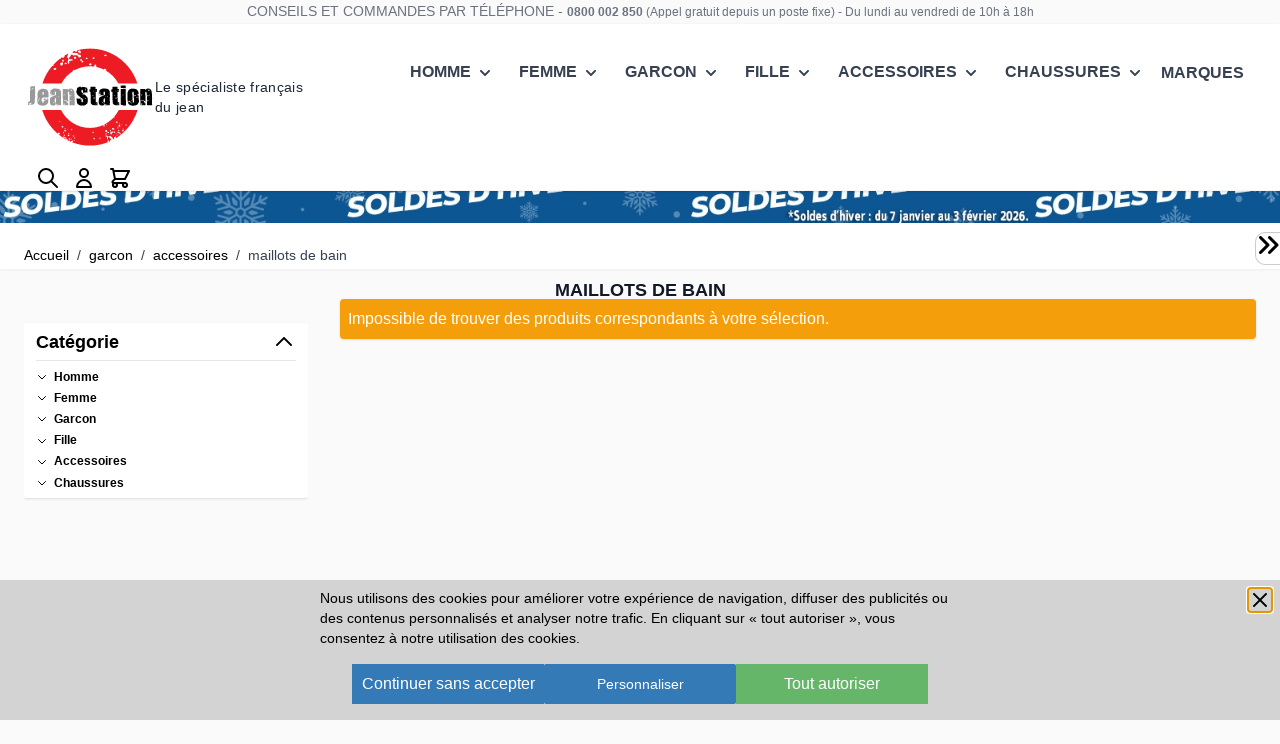

--- FILE ---
content_type: text/css
request_url: https://www.jean-station.fr/static/version1766401366/frontend/Jeanstation/base/fr_FR/css/styles.min.css
body_size: 30475
content:
*,:before,:after{box-sizing:border-box;border-width:0;border-style:solid;border-color:#e5e7eb}:before,:after{--tw-content:''}html{line-height:1.5;-webkit-text-size-adjust:100%;-moz-tab-size:4;-o-tab-size:4;tab-size:4;font-family:Roboto,Segoe UI,Helvetica Neue,Arial,sans-serif;font-feature-settings:normal}body{margin:0;line-height:inherit}hr{height:0;color:inherit;border-top-width:1px}abbr:where([title]){-webkit-text-decoration:underline dotted;text-decoration:underline dotted}h1,h2,h3,h4,h5,h6{font-size:inherit;font-weight:inherit}a{color:inherit;text-decoration:inherit}b,strong{font-weight:bolder}code,kbd,samp,pre{font-family:ui-monospace,SFMono-Regular,Menlo,Monaco,Consolas,"Liberation Mono","Courier New",monospace;font-size:1em}small{font-size:80%}sub,sup{font-size:75%;line-height:0;position:relative;vertical-align:baseline}sub{bottom:-.25em}sup{top:-.5em}table{text-indent:0;border-color:inherit;border-collapse:collapse}button,input,optgroup,select,textarea{font-family:inherit;font-size:100%;font-weight:inherit;line-height:inherit;color:inherit;margin:0;padding:0}button,select{text-transform:none}button,[type=button],[type=reset],[type=submit]{-webkit-appearance:button;background-color:transparent;background-image:none}:-moz-focusring{outline:auto}:-moz-ui-invalid{box-shadow:none}progress{vertical-align:baseline}::-webkit-inner-spin-button,::-webkit-outer-spin-button{height:auto}[type=search]{-webkit-appearance:textfield;outline-offset:-2px}::-webkit-search-decoration{-webkit-appearance:none}::-webkit-file-upload-button{-webkit-appearance:button;font:inherit}summary{display:list-item}blockquote,dl,dd,h1,h2,h3,h4,h5,h6,hr,figure,p,pre{margin:0}fieldset{margin:0;padding:0}legend{padding:0}ol,ul,menu{list-style:none;margin:0;padding:0}textarea{resize:vertical}input::-moz-placeholder,textarea::-moz-placeholder{opacity:1;color:#9ca3af}input::placeholder,textarea::placeholder{opacity:1;color:#9ca3af}button,[role=button]{cursor:pointer}:disabled{cursor:default}img,svg,video,canvas,audio,iframe,embed,object{display:block;vertical-align:middle}img,video{max-width:100%;height:auto}[hidden]{display:none}[type=text],[type=email],[type=url],[type=password],[type=number],[type=date],[type=datetime-local],[type=month],[type=search],[type=tel],[type=time],[type=week],[multiple],textarea,select{-webkit-appearance:none;-moz-appearance:none;appearance:none;background-color:#fff;border-color:#6b7280;border-width:1px;border-radius:0;padding-top:.5rem;padding-right:.75rem;padding-bottom:.5rem;padding-left:.75rem;font-size:1rem;line-height:1.5rem;--tw-shadow:0 0 #0000}[type=text]:focus,[type=email]:focus,[type=url]:focus,[type=password]:focus,[type=number]:focus,[type=date]:focus,[type=datetime-local]:focus,[type=month]:focus,[type=search]:focus,[type=tel]:focus,[type=time]:focus,[type=week]:focus,[multiple]:focus,textarea:focus,select:focus{outline:2px solid transparent;outline-offset:2px;--tw-ring-inset:var(--tw-empty,);--tw-ring-offset-width:0px;--tw-ring-offset-color:#fff;--tw-ring-color:#2563eb;--tw-ring-offset-shadow:var(--tw-ring-inset) 0 0 0 var(--tw-ring-offset-width) var(--tw-ring-offset-color);--tw-ring-shadow:var(--tw-ring-inset) 0 0 0 calc(1px + var(--tw-ring-offset-width)) var(--tw-ring-color);box-shadow:var(--tw-ring-offset-shadow),var(--tw-ring-shadow),var(--tw-shadow);border-color:#2563eb}input::-moz-placeholder,textarea::-moz-placeholder{color:#6b7280;opacity:1}input::placeholder,textarea::placeholder{color:#6b7280;opacity:1}::-webkit-datetime-edit-fields-wrapper{padding:0}::-webkit-date-and-time-value{min-height:1.5em}::-webkit-datetime-edit,::-webkit-datetime-edit-year-field,::-webkit-datetime-edit-month-field,::-webkit-datetime-edit-day-field,::-webkit-datetime-edit-hour-field,::-webkit-datetime-edit-minute-field,::-webkit-datetime-edit-second-field,::-webkit-datetime-edit-millisecond-field,::-webkit-datetime-edit-meridiem-field{padding-top:0;padding-bottom:0}select{background-image:url("data:image/svg+xml,%3csvg xmlns='http://www.w3.org/2000/svg' fill='none' viewBox='0 0 20 20'%3e%3cpath stroke='%236b7280' stroke-linecap='round' stroke-linejoin='round' stroke-width='1.5' d='M6 8l4 4 4-4'/%3e%3c/svg%3e");background-position:right .5rem center;background-repeat:no-repeat;background-size:1.5em 1.5em;padding-right:2.5rem;-webkit-print-color-adjust:exact;print-color-adjust:exact}[multiple]{background-image:initial;background-position:initial;background-repeat:unset;background-size:initial;padding-right:.75rem;-webkit-print-color-adjust:unset;print-color-adjust:unset}[type=checkbox],[type=radio]{-webkit-appearance:none;-moz-appearance:none;appearance:none;padding:0;-webkit-print-color-adjust:exact;print-color-adjust:exact;display:inline-block;vertical-align:middle;background-origin:border-box;-webkit-user-select:none;-moz-user-select:none;user-select:none;flex-shrink:0;height:1rem;width:1rem;color:#2563eb;background-color:#fff;border-color:#6b7280;border-width:1px;--tw-shadow:0 0 #0000}[type=checkbox]{border-radius:0}[type=radio]{border-radius:100%}[type=checkbox]:focus,[type=radio]:focus{outline:2px solid transparent;outline-offset:2px;--tw-ring-inset:var(--tw-empty,);--tw-ring-offset-width:2px;--tw-ring-offset-color:#fff;--tw-ring-color:#2563eb;--tw-ring-offset-shadow:var(--tw-ring-inset) 0 0 0 var(--tw-ring-offset-width) var(--tw-ring-offset-color);--tw-ring-shadow:var(--tw-ring-inset) 0 0 0 calc(2px + var(--tw-ring-offset-width)) var(--tw-ring-color);box-shadow:var(--tw-ring-offset-shadow),var(--tw-ring-shadow),var(--tw-shadow)}[type=checkbox]:checked,[type=radio]:checked{border-color:transparent;background-color:currentColor;background-size:100% 100%;background-position:center;background-repeat:no-repeat}[type=checkbox]:checked{background-image:url("data:image/svg+xml,%3csvg viewBox='0 0 16 16' fill='white' xmlns='http://www.w3.org/2000/svg'%3e%3cpath d='M12.207 4.793a1 1 0 010 1.414l-5 5a1 1 0 01-1.414 0l-2-2a1 1 0 011.414-1.414L6.5 9.086l4.293-4.293a1 1 0 011.414 0z'/%3e%3c/svg%3e")}[type=radio]:checked{background-image:url("data:image/svg+xml,%3csvg viewBox='0 0 16 16' fill='white' xmlns='http://www.w3.org/2000/svg'%3e%3ccircle cx='8' cy='8' r='3'/%3e%3c/svg%3e")}[type=checkbox]:checked:hover,[type=checkbox]:checked:focus,[type=radio]:checked:hover,[type=radio]:checked:focus{border-color:transparent;background-color:currentColor}[type=checkbox]:indeterminate{background-image:url("data:image/svg+xml,%3csvg xmlns='http://www.w3.org/2000/svg' fill='none' viewBox='0 0 16 16'%3e%3cpath stroke='white' stroke-linecap='round' stroke-linejoin='round' stroke-width='2' d='M4 8h8'/%3e%3c/svg%3e");border-color:transparent;background-color:currentColor;background-size:100% 100%;background-position:center;background-repeat:no-repeat}[type=checkbox]:indeterminate:hover,[type=checkbox]:indeterminate:focus{border-color:transparent;background-color:currentColor}[type=file]{background:unset;border-color:inherit;border-width:0;border-radius:0;padding:0;font-size:unset;line-height:inherit}[type=file]:focus{outline:1px solid ButtonText;outline:1px auto -webkit-focus-ring-color}*,:before,:after{--tw-border-spacing-x:0;--tw-border-spacing-y:0;--tw-translate-x:0;--tw-translate-y:0;--tw-rotate:0;--tw-skew-x:0;--tw-skew-y:0;--tw-scale-x:1;--tw-scale-y:1;--tw-pan-x:;--tw-pan-y:;--tw-pinch-zoom:;--tw-scroll-snap-strictness:proximity;--tw-ordinal:;--tw-slashed-zero:;--tw-numeric-figure:;--tw-numeric-spacing:;--tw-numeric-fraction:;--tw-ring-inset:;--tw-ring-offset-width:0px;--tw-ring-offset-color:#fff;--tw-ring-color:rgb(59 130 246/0.5);--tw-ring-offset-shadow:0 0 #0000;--tw-ring-shadow:0 0 #0000;--tw-shadow:0 0 #0000;--tw-shadow-colored:0 0 #0000;--tw-blur:;--tw-brightness:;--tw-contrast:;--tw-grayscale:;--tw-hue-rotate:;--tw-invert:;--tw-saturate:;--tw-sepia:;--tw-drop-shadow:;--tw-backdrop-blur:;--tw-backdrop-brightness:;--tw-backdrop-contrast:;--tw-backdrop-grayscale:;--tw-backdrop-hue-rotate:;--tw-backdrop-invert:;--tw-backdrop-opacity:;--tw-backdrop-saturate:;--tw-backdrop-sepia:}::backdrop{--tw-border-spacing-x:0;--tw-border-spacing-y:0;--tw-translate-x:0;--tw-translate-y:0;--tw-rotate:0;--tw-skew-x:0;--tw-skew-y:0;--tw-scale-x:1;--tw-scale-y:1;--tw-pan-x:;--tw-pan-y:;--tw-pinch-zoom:;--tw-scroll-snap-strictness:proximity;--tw-ordinal:;--tw-slashed-zero:;--tw-numeric-figure:;--tw-numeric-spacing:;--tw-numeric-fraction:;--tw-ring-inset:;--tw-ring-offset-width:0px;--tw-ring-offset-color:#fff;--tw-ring-color:rgb(59 130 246/0.5);--tw-ring-offset-shadow:0 0 #0000;--tw-ring-shadow:0 0 #0000;--tw-shadow:0 0 #0000;--tw-shadow-colored:0 0 #0000;--tw-blur:;--tw-brightness:;--tw-contrast:;--tw-grayscale:;--tw-hue-rotate:;--tw-invert:;--tw-saturate:;--tw-sepia:;--tw-drop-shadow:;--tw-backdrop-blur:;--tw-backdrop-brightness:;--tw-backdrop-contrast:;--tw-backdrop-grayscale:;--tw-backdrop-hue-rotate:;--tw-backdrop-invert:;--tw-backdrop-opacity:;--tw-backdrop-saturate:;--tw-backdrop-sepia:}.container{width:100%;margin-right:auto;margin-left:auto;padding-right:1.5rem;padding-left:1.5rem}@media (min-width:640px){.container{max-width:640px}}@media (min-width:768px){.container{max-width:768px}}@media (min-width:1024px){.container{max-width:1024px}}@media (min-width:1280px){.container{max-width:1280px;max-width:1740px}}@media (min-width:1740px){.container{max-width:1740px}}.form-input,.form-textarea,.form-select,.form-multiselect{-webkit-appearance:none;-moz-appearance:none;appearance:none;background-color:#fff;border-color:#6b7280;border-width:1px;border-radius:0;padding-top:.5rem;padding-right:.75rem;padding-bottom:.5rem;padding-left:.75rem;font-size:1rem;line-height:1.5rem;--tw-shadow:0 0 #0000}.form-input:focus,.form-textarea:focus,.form-select:focus,.form-multiselect:focus{outline:2px solid transparent;outline-offset:2px;--tw-ring-inset:var(--tw-empty,);--tw-ring-offset-width:0px;--tw-ring-offset-color:#fff;--tw-ring-color:#2563eb;--tw-ring-offset-shadow:var(--tw-ring-inset) 0 0 0 var(--tw-ring-offset-width) var(--tw-ring-offset-color);--tw-ring-shadow:var(--tw-ring-inset) 0 0 0 calc(1px + var(--tw-ring-offset-width)) var(--tw-ring-color);box-shadow:var(--tw-ring-offset-shadow),var(--tw-ring-shadow),var(--tw-shadow);border-color:#2563eb}.form-input::-moz-placeholder,.form-textarea::-moz-placeholder{color:#6b7280;opacity:1}.form-input::placeholder,.form-textarea::placeholder{color:#6b7280;opacity:1}.form-input::-webkit-datetime-edit-fields-wrapper{padding:0}.form-input::-webkit-date-and-time-value{min-height:1.5em}.form-input::-webkit-datetime-edit,.form-input::-webkit-datetime-edit-year-field,.form-input::-webkit-datetime-edit-month-field,.form-input::-webkit-datetime-edit-day-field,.form-input::-webkit-datetime-edit-hour-field,.form-input::-webkit-datetime-edit-minute-field,.form-input::-webkit-datetime-edit-second-field,.form-input::-webkit-datetime-edit-millisecond-field,.form-input::-webkit-datetime-edit-meridiem-field{padding-top:0;padding-bottom:0}.form-select{background-image:url("data:image/svg+xml,%3csvg xmlns='http://www.w3.org/2000/svg' fill='none' viewBox='0 0 20 20'%3e%3cpath stroke='%236b7280' stroke-linecap='round' stroke-linejoin='round' stroke-width='1.5' d='M6 8l4 4 4-4'/%3e%3c/svg%3e");background-position:right .5rem center;background-repeat:no-repeat;background-size:1.5em 1.5em;padding-right:2.5rem;-webkit-print-color-adjust:exact;print-color-adjust:exact}.form-checkbox,.form-radio{-webkit-appearance:none;-moz-appearance:none;appearance:none;padding:0;-webkit-print-color-adjust:exact;print-color-adjust:exact;display:inline-block;vertical-align:middle;background-origin:border-box;-webkit-user-select:none;-moz-user-select:none;user-select:none;flex-shrink:0;height:1rem;width:1rem;color:#2563eb;background-color:#fff;border-color:#6b7280;border-width:1px;--tw-shadow:0 0 #0000}.form-checkbox{border-radius:0}.form-radio{border-radius:100%}.form-checkbox:focus,.form-radio:focus{outline:2px solid transparent;outline-offset:2px;--tw-ring-inset:var(--tw-empty,);--tw-ring-offset-width:2px;--tw-ring-offset-color:#fff;--tw-ring-color:#2563eb;--tw-ring-offset-shadow:var(--tw-ring-inset) 0 0 0 var(--tw-ring-offset-width) var(--tw-ring-offset-color);--tw-ring-shadow:var(--tw-ring-inset) 0 0 0 calc(2px + var(--tw-ring-offset-width)) var(--tw-ring-color);box-shadow:var(--tw-ring-offset-shadow),var(--tw-ring-shadow),var(--tw-shadow)}.form-checkbox:checked,.form-radio:checked{border-color:transparent;background-color:currentColor;background-size:100% 100%;background-position:center;background-repeat:no-repeat}.form-checkbox:checked{background-image:url("data:image/svg+xml,%3csvg viewBox='0 0 16 16' fill='white' xmlns='http://www.w3.org/2000/svg'%3e%3cpath d='M12.207 4.793a1 1 0 010 1.414l-5 5a1 1 0 01-1.414 0l-2-2a1 1 0 011.414-1.414L6.5 9.086l4.293-4.293a1 1 0 011.414 0z'/%3e%3c/svg%3e")}.form-radio:checked{background-image:url("data:image/svg+xml,%3csvg viewBox='0 0 16 16' fill='white' xmlns='http://www.w3.org/2000/svg'%3e%3ccircle cx='8' cy='8' r='3'/%3e%3c/svg%3e")}.form-checkbox:checked:hover,.form-checkbox:checked:focus,.form-radio:checked:hover,.form-radio:checked:focus{border-color:transparent;background-color:currentColor}.form-checkbox:indeterminate{background-image:url("data:image/svg+xml,%3csvg xmlns='http://www.w3.org/2000/svg' fill='none' viewBox='0 0 16 16'%3e%3cpath stroke='white' stroke-linecap='round' stroke-linejoin='round' stroke-width='2' d='M4 8h8'/%3e%3c/svg%3e");border-color:transparent;background-color:currentColor;background-size:100% 100%;background-position:center;background-repeat:no-repeat}.form-checkbox:indeterminate:hover,.form-checkbox:indeterminate:focus{border-color:transparent;background-color:currentColor}.prose{color:var(--tw-prose-body);max-width:65ch}.prose :where([class~=lead]):not(:where([class~=not-prose] *)){color:var(--tw-prose-lead);font-size:1.25em;line-height:1.6;margin-top:1.2em;margin-bottom:1.2em}.prose :where(a):not(:where([class~=not-prose] *)){color:var(--tw-prose-links);text-decoration:underline;font-weight:500}.prose :where(strong):not(:where([class~=not-prose] *)){color:var(--tw-prose-bold);font-weight:600}.prose :where(a strong):not(:where([class~=not-prose] *)){color:inherit}.prose :where(blockquote strong):not(:where([class~=not-prose] *)){color:inherit}.prose :where(thead th strong):not(:where([class~=not-prose] *)){color:inherit}.prose :where(ol):not(:where([class~=not-prose] *)){list-style-type:decimal;margin-top:1.25em;margin-bottom:1.25em;padding-left:1.625em}.prose :where(ol[type="A"]):not(:where([class~=not-prose] *)){list-style-type:upper-alpha}.prose :where(ol[type="a"]):not(:where([class~=not-prose] *)){list-style-type:lower-alpha}.prose :where(ol[type="A" s]):not(:where([class~=not-prose] *)){list-style-type:upper-alpha}.prose :where(ol[type="a" s]):not(:where([class~=not-prose] *)){list-style-type:lower-alpha}.prose :where(ol[type="I"]):not(:where([class~=not-prose] *)){list-style-type:upper-roman}.prose :where(ol[type="i"]):not(:where([class~=not-prose] *)){list-style-type:lower-roman}.prose :where(ol[type="I" s]):not(:where([class~=not-prose] *)){list-style-type:upper-roman}.prose :where(ol[type="i" s]):not(:where([class~=not-prose] *)){list-style-type:lower-roman}.prose :where(ol[type="1"]):not(:where([class~=not-prose] *)){list-style-type:decimal}.prose :where(ul):not(:where([class~=not-prose] *)){list-style-type:disc;margin-top:1.25em;margin-bottom:1.25em;padding-left:1.625em}.prose :where(ol>li):not(:where([class~=not-prose] *))::marker{font-weight:400;color:var(--tw-prose-counters)}.prose :where(ul>li):not(:where([class~=not-prose] *))::marker{color:var(--tw-prose-bullets)}.prose :where(hr):not(:where([class~=not-prose] *)){border-color:var(--tw-prose-hr);border-top-width:1px;margin-top:3em;margin-bottom:3em}.prose :where(blockquote):not(:where([class~=not-prose] *)){font-weight:500;font-style:italic;color:var(--tw-prose-quotes);border-left-width:.25rem;border-left-color:var(--tw-prose-quote-borders);quotes:"\201C" "\201D" "\2018" "\2019";margin-top:1.6em;margin-bottom:1.6em;padding-left:1em}.prose :where(blockquote p:first-of-type):not(:where([class~=not-prose] *)):before{content:open-quote}.prose :where(blockquote p:last-of-type):not(:where([class~=not-prose] *)):after{content:close-quote}.prose :where(h1):not(:where([class~=not-prose] *)){color:var(--tw-prose-headings);font-weight:800;font-size:2.25em;margin-top:0;margin-bottom:.8888889em;line-height:1.1111111}.prose :where(h1 strong):not(:where([class~=not-prose] *)){font-weight:900;color:inherit}.prose :where(h2):not(:where([class~=not-prose] *)){color:var(--tw-prose-headings);font-weight:700;font-size:1.5em;margin-top:2em;margin-bottom:1em;line-height:1.3333333}.prose :where(h2 strong):not(:where([class~=not-prose] *)){font-weight:800;color:inherit}.prose :where(h3):not(:where([class~=not-prose] *)){color:var(--tw-prose-headings);font-weight:600;font-size:1.25em;margin-top:1.6em;margin-bottom:.6em;line-height:1.6}.prose :where(h3 strong):not(:where([class~=not-prose] *)){font-weight:700;color:inherit}.prose :where(h4):not(:where([class~=not-prose] *)){color:var(--tw-prose-headings);font-weight:600;margin-top:1.5em;margin-bottom:.5em;line-height:1.5}.prose :where(h4 strong):not(:where([class~=not-prose] *)){font-weight:700;color:inherit}.prose :where(img):not(:where([class~=not-prose] *)){margin-top:2em;margin-bottom:2em}.prose :where(figure>*):not(:where([class~=not-prose] *)){margin-top:0;margin-bottom:0}.prose :where(figcaption):not(:where([class~=not-prose] *)){color:var(--tw-prose-captions);font-size:.875em;line-height:1.4285714;margin-top:.8571429em}.prose :where(code):not(:where([class~=not-prose] *)){color:var(--tw-prose-code);font-weight:600;font-size:.875em}.prose :where(code):not(:where([class~=not-prose] *)):before{content:"`"}.prose :where(code):not(:where([class~=not-prose] *)):after{content:"`"}.prose :where(a code):not(:where([class~=not-prose] *)){color:inherit}.prose :where(h1 code):not(:where([class~=not-prose] *)){color:inherit}.prose :where(h2 code):not(:where([class~=not-prose] *)){color:inherit;font-size:.875em}.prose :where(h3 code):not(:where([class~=not-prose] *)){color:inherit;font-size:.9em}.prose :where(h4 code):not(:where([class~=not-prose] *)){color:inherit}.prose :where(blockquote code):not(:where([class~=not-prose] *)){color:inherit}.prose :where(thead th code):not(:where([class~=not-prose] *)){color:inherit}.prose :where(pre):not(:where([class~=not-prose] *)){color:var(--tw-prose-pre-code);background-color:var(--tw-prose-pre-bg);overflow-x:auto;font-weight:400;font-size:.875em;line-height:1.7142857;margin-top:1.7142857em;margin-bottom:1.7142857em;border-radius:.375rem;padding-top:.8571429em;padding-right:1.1428571em;padding-bottom:.8571429em;padding-left:1.1428571em}.prose :where(pre code):not(:where([class~=not-prose] *)){background-color:transparent;border-width:0;border-radius:0;padding:0;font-weight:inherit;color:inherit;font-size:inherit;font-family:inherit;line-height:inherit}.prose :where(pre code):not(:where([class~=not-prose] *)):before{content:none}.prose :where(pre code):not(:where([class~=not-prose] *)):after{content:none}.prose :where(table):not(:where([class~=not-prose] *)){width:100%;table-layout:auto;text-align:left;margin-top:2em;margin-bottom:2em;font-size:.875em;line-height:1.7142857}.prose :where(thead):not(:where([class~=not-prose] *)){border-bottom-width:1px;border-bottom-color:var(--tw-prose-th-borders)}.prose :where(thead th):not(:where([class~=not-prose] *)){color:var(--tw-prose-headings);font-weight:600;vertical-align:bottom;padding-right:.5714286em;padding-bottom:.5714286em;padding-left:.5714286em}.prose :where(tbody tr):not(:where([class~=not-prose] *)){border-bottom-width:1px;border-bottom-color:var(--tw-prose-td-borders)}.prose :where(tbody tr:last-child):not(:where([class~=not-prose] *)){border-bottom-width:0}.prose :where(tbody td):not(:where([class~=not-prose] *)){vertical-align:baseline}.prose :where(tfoot):not(:where([class~=not-prose] *)){border-top-width:1px;border-top-color:var(--tw-prose-th-borders)}.prose :where(tfoot td):not(:where([class~=not-prose] *)){vertical-align:top}.prose{--tw-prose-body:#374151;--tw-prose-headings:#111827;--tw-prose-lead:#4b5563;--tw-prose-links:#111827;--tw-prose-bold:#111827;--tw-prose-counters:#6b7280;--tw-prose-bullets:#d1d5db;--tw-prose-hr:#e5e7eb;--tw-prose-quotes:#111827;--tw-prose-quote-borders:#e5e7eb;--tw-prose-captions:#6b7280;--tw-prose-code:#111827;--tw-prose-pre-code:#e5e7eb;--tw-prose-pre-bg:#1f2937;--tw-prose-th-borders:#d1d5db;--tw-prose-td-borders:#e5e7eb;--tw-prose-invert-body:#d1d5db;--tw-prose-invert-headings:#fff;--tw-prose-invert-lead:#9ca3af;--tw-prose-invert-links:#fff;--tw-prose-invert-bold:#fff;--tw-prose-invert-counters:#9ca3af;--tw-prose-invert-bullets:#4b5563;--tw-prose-invert-hr:#374151;--tw-prose-invert-quotes:#f3f4f6;--tw-prose-invert-quote-borders:#374151;--tw-prose-invert-captions:#9ca3af;--tw-prose-invert-code:#fff;--tw-prose-invert-pre-code:#d1d5db;--tw-prose-invert-pre-bg:rgb(0 0 0/50%);--tw-prose-invert-th-borders:#4b5563;--tw-prose-invert-td-borders:#374151;font-size:1rem;line-height:1.75}.prose :where(p):not(:where([class~=not-prose] *)){margin-top:1.25em;margin-bottom:1.25em}.prose :where(video):not(:where([class~=not-prose] *)){margin-top:2em;margin-bottom:2em}.prose :where(figure):not(:where([class~=not-prose] *)){margin-top:2em;margin-bottom:2em}.prose :where(li):not(:where([class~=not-prose] *)){margin-top:.5em;margin-bottom:.5em}.prose :where(ol>li):not(:where([class~=not-prose] *)){padding-left:.375em}.prose :where(ul>li):not(:where([class~=not-prose] *)){padding-left:.375em}.prose :where(.prose>ul>li p):not(:where([class~=not-prose] *)){margin-top:.75em;margin-bottom:.75em}.prose :where(.prose>ul>li>*:first-child):not(:where([class~=not-prose] *)){margin-top:1.25em}.prose :where(.prose>ul>li>*:last-child):not(:where([class~=not-prose] *)){margin-bottom:1.25em}.prose :where(.prose>ol>li>*:first-child):not(:where([class~=not-prose] *)){margin-top:1.25em}.prose :where(.prose>ol>li>*:last-child):not(:where([class~=not-prose] *)){margin-bottom:1.25em}.prose :where(ul ul,ul ol,ol ul,ol ol):not(:where([class~=not-prose] *)){margin-top:.75em;margin-bottom:.75em}.prose :where(hr+*):not(:where([class~=not-prose] *)){margin-top:0}.prose :where(h2+*):not(:where([class~=not-prose] *)){margin-top:0}.prose :where(h3+*):not(:where([class~=not-prose] *)){margin-top:0}.prose :where(h4+*):not(:where([class~=not-prose] *)){margin-top:0}.prose :where(thead th:first-child):not(:where([class~=not-prose] *)){padding-left:0}.prose :where(thead th:last-child):not(:where([class~=not-prose] *)){padding-right:0}.prose :where(tbody td,tfoot td):not(:where([class~=not-prose] *)){padding-top:.5714286em;padding-right:.5714286em;padding-bottom:.5714286em;padding-left:.5714286em}.prose :where(tbody td:first-child,tfoot td:first-child):not(:where([class~=not-prose] *)){padding-left:0}.prose :where(tbody td:last-child,tfoot td:last-child):not(:where([class~=not-prose] *)){padding-right:0}.prose :where(.prose>:first-child):not(:where([class~=not-prose] *)){margin-top:0}.prose :where(.prose>:last-child):not(:where([class~=not-prose] *)){margin-bottom:0}.prose-sm :where(.prose>ul>li p):not(:where([class~=not-prose] *)){margin-top:.5714286em;margin-bottom:.5714286em}.prose-sm :where(.prose>ul>li>*:first-child):not(:where([class~=not-prose] *)){margin-top:1.1428571em}.prose-sm :where(.prose>ul>li>*:last-child):not(:where([class~=not-prose] *)){margin-bottom:1.1428571em}.prose-sm :where(.prose>ol>li>*:first-child):not(:where([class~=not-prose] *)){margin-top:1.1428571em}.prose-sm :where(.prose>ol>li>*:last-child):not(:where([class~=not-prose] *)){margin-bottom:1.1428571em}.prose-sm :where(.prose>:first-child):not(:where([class~=not-prose] *)){margin-top:0}.prose-sm :where(.prose>:last-child):not(:where([class~=not-prose] *)){margin-bottom:0}.prose-base :where(.prose>ul>li p):not(:where([class~=not-prose] *)){margin-top:.75em;margin-bottom:.75em}.prose-base :where(.prose>ul>li>*:first-child):not(:where([class~=not-prose] *)){margin-top:1.25em}.prose-base :where(.prose>ul>li>*:last-child):not(:where([class~=not-prose] *)){margin-bottom:1.25em}.prose-base :where(.prose>ol>li>*:first-child):not(:where([class~=not-prose] *)){margin-top:1.25em}.prose-base :where(.prose>ol>li>*:last-child):not(:where([class~=not-prose] *)){margin-bottom:1.25em}.prose-base :where(.prose>:first-child):not(:where([class~=not-prose] *)){margin-top:0}.prose-base :where(.prose>:last-child):not(:where([class~=not-prose] *)){margin-bottom:0}.prose-lg :where(.prose>ul>li p):not(:where([class~=not-prose] *)){margin-top:.8888889em;margin-bottom:.8888889em}.prose-lg :where(.prose>ul>li>*:first-child):not(:where([class~=not-prose] *)){margin-top:1.3333333em}.prose-lg :where(.prose>ul>li>*:last-child):not(:where([class~=not-prose] *)){margin-bottom:1.3333333em}.prose-lg :where(.prose>ol>li>*:first-child):not(:where([class~=not-prose] *)){margin-top:1.3333333em}.prose-lg :where(.prose>ol>li>*:last-child):not(:where([class~=not-prose] *)){margin-bottom:1.3333333em}.prose-lg :where(.prose>:first-child):not(:where([class~=not-prose] *)){margin-top:0}.prose-lg :where(.prose>:last-child):not(:where([class~=not-prose] *)){margin-bottom:0}.prose-xl :where(.prose>ul>li p):not(:where([class~=not-prose] *)){margin-top:.8em;margin-bottom:.8em}.prose-xl :where(.prose>ul>li>*:first-child):not(:where([class~=not-prose] *)){margin-top:1.2em}.prose-xl :where(.prose>ul>li>*:last-child):not(:where([class~=not-prose] *)){margin-bottom:1.2em}.prose-xl :where(.prose>ol>li>*:first-child):not(:where([class~=not-prose] *)){margin-top:1.2em}.prose-xl :where(.prose>ol>li>*:last-child):not(:where([class~=not-prose] *)){margin-bottom:1.2em}.prose-xl :where(.prose>:first-child):not(:where([class~=not-prose] *)){margin-top:0}.prose-xl :where(.prose>:last-child):not(:where([class~=not-prose] *)){margin-bottom:0}.prose-2xl :where(.prose>ul>li p):not(:where([class~=not-prose] *)){margin-top:.8333333em;margin-bottom:.8333333em}.prose-2xl :where(.prose>ul>li>*:first-child):not(:where([class~=not-prose] *)){margin-top:1.3333333em}.prose-2xl :where(.prose>ul>li>*:last-child):not(:where([class~=not-prose] *)){margin-bottom:1.3333333em}.prose-2xl :where(.prose>ol>li>*:first-child):not(:where([class~=not-prose] *)){margin-top:1.3333333em}.prose-2xl :where(.prose>ol>li>*:last-child):not(:where([class~=not-prose] *)){margin-bottom:1.3333333em}.prose-2xl :where(.prose>:first-child):not(:where([class~=not-prose] *)){margin-top:0}.prose-2xl :where(.prose>:last-child):not(:where([class~=not-prose] *)){margin-bottom:0}.btn{display:flex;align-items:center;border-radius:.5rem;--tw-bg-opacity:1;background-color:rgb(107 114 128/var(--tw-bg-opacity));padding-left:1rem;padding-right:1rem;padding-top:.5rem;padding-bottom:.5rem;font-size:1rem;line-height:1.5rem;font-weight:500;--tw-text-opacity:1;color:rgb(255 255 255/var(--tw-text-opacity));--tw-shadow:0 4px 6px -1px rgb(0 0 0/0.1),0 2px 4px -2px rgb(0 0 0/0.1);--tw-shadow-colored:0 4px 6px -1px var(--tw-shadow-color),0 2px 4px -2px var(--tw-shadow-color);box-shadow:var(--tw-ring-offset-shadow,0 0 #0000),var(--tw-ring-shadow,0 0 #0000),var(--tw-shadow)}@media (min-width:768px){.btn{padding-left:1.5rem;padding-right:1.5rem;font-size:1.125rem;line-height:1.75rem}}@media (min-width:1280px){.btn{font-size:1rem;line-height:1.5rem}}.btn svg{display:inline-flex}.product-info-main .amshopby-option-link .relative.box-content>span.btn svg{position:static}.products .amshopby-option-link .relative.box-content>span.btn svg{position:static}.btn span{vertical-align:middle}.btn:hover{--tw-bg-opacity:1;background-color:rgb(75 85 99/var(--tw-bg-opacity))}.btn:focus{border-color:transparent;outline:2px solid transparent;outline-offset:2px;--tw-ring-offset-shadow:var(--tw-ring-inset) 0 0 0 var(--tw-ring-offset-width) var(--tw-ring-offset-color);--tw-ring-shadow:var(--tw-ring-inset) 0 0 0 calc(4px + var(--tw-ring-offset-width)) var(--tw-ring-color);box-shadow:var(--tw-ring-offset-shadow),var(--tw-ring-shadow),var(--tw-shadow,0 0 #0000);--tw-ring-color:rgb(30 64 175/var(--tw-ring-opacity));--tw-ring-opacity:.5}.btn-primary{--tw-bg-opacity:1;background-color:rgb(29 78 216/var(--tw-bg-opacity));--tw-text-opacity:1;color:rgb(255 255 255/var(--tw-text-opacity));--tw-shadow:0 4px 6px -1px rgb(0 0 0/0.1),0 2px 4px -2px rgb(0 0 0/0.1);--tw-shadow-colored:0 4px 6px -1px var(--tw-shadow-color),0 2px 4px -2px var(--tw-shadow-color);box-shadow:var(--tw-ring-offset-shadow,0 0 #0000),var(--tw-ring-shadow,0 0 #0000),var(--tw-shadow)}.btn-primary:hover{--tw-bg-opacity:1;background-color:rgb(37 99 235/var(--tw-bg-opacity));--tw-text-opacity:1;color:rgb(255 255 255/var(--tw-text-opacity));--tw-shadow:0 10px 15px -3px rgb(0 0 0/0.1),0 4px 6px -4px rgb(0 0 0/0.1);--tw-shadow-colored:0 10px 15px -3px var(--tw-shadow-color),0 4px 6px -4px var(--tw-shadow-color);box-shadow:var(--tw-ring-offset-shadow,0 0 #0000),var(--tw-ring-shadow,0 0 #0000),var(--tw-shadow)}.btn-secondary{border-width:2px;--tw-border-opacity:1;border-color:rgb(37 99 235/var(--tw-border-opacity));--tw-bg-opacity:1;background-color:rgb(255 255 255/var(--tw-bg-opacity));--tw-text-opacity:1;color:rgb(0 0 0/var(--tw-text-opacity));--tw-shadow:0 4px 6px -1px rgb(0 0 0/0.1),0 2px 4px -2px rgb(0 0 0/0.1);--tw-shadow-colored:0 4px 6px -1px var(--tw-shadow-color),0 2px 4px -2px var(--tw-shadow-color);box-shadow:var(--tw-ring-offset-shadow,0 0 #0000),var(--tw-ring-shadow,0 0 #0000),var(--tw-shadow)}#html-body.-amshopby-sticky .columns>.sidebar-main .swatch-attribute .min-w-20.z-10.text-sm.leading-tight.btn-secondary{max-width:95px}#html-body.-amshopby-sticky .columns>.sidebar-main .swatch-attribute .min-w-20.z-10.text-sm.leading-tight.btn-secondary .inline-block.shadow-sm.border-container{width:80px;height:60px}#html-body.-amshopby-sticky .columns>.sidebar-main .swatch-attribute .min-w-20.z-10.text-sm.leading-tight.btn-secondary span{margin-left:0;margin-right:0;white-space:normal;font-size:.75rem;line-height:1rem}#html-body.-amshopby-sticky .columns>.sidebar-main .swatch-attribute .min-w-20.z-10.text-sm.leading-tight.btn-secondary+svg{right:-1rem}.btn-secondary:hover{--tw-border-opacity:1;border-color:rgb(30 64 175/var(--tw-border-opacity));--tw-bg-opacity:1;background-color:rgb(255 255 255/var(--tw-bg-opacity));--tw-shadow:0 10px 15px -3px rgb(0 0 0/0.1),0 4px 6px -4px rgb(0 0 0/0.1);--tw-shadow-colored:0 10px 15px -3px var(--tw-shadow-color),0 4px 6px -4px var(--tw-shadow-color);box-shadow:var(--tw-ring-offset-shadow,0 0 #0000),var(--tw-ring-shadow,0 0 #0000),var(--tw-shadow)}.btn-secondary:focus{border-width:2px;border-color:transparent}.actions-toolbar .primary button{display:flex;align-items:center;border-radius:.5rem;--tw-bg-opacity:1;background-color:rgb(107 114 128/var(--tw-bg-opacity));padding-left:1rem;padding-right:1rem;padding-top:.5rem;padding-bottom:.5rem;font-size:1rem;line-height:1.5rem;font-weight:500;--tw-text-opacity:1;color:rgb(255 255 255/var(--tw-text-opacity));--tw-shadow:0 4px 6px -1px rgb(0 0 0/0.1),0 2px 4px -2px rgb(0 0 0/0.1);--tw-shadow-colored:0 4px 6px -1px var(--tw-shadow-color),0 2px 4px -2px var(--tw-shadow-color);box-shadow:var(--tw-ring-offset-shadow,0 0 #0000),var(--tw-ring-shadow,0 0 #0000),var(--tw-shadow)}@media (min-width:768px){.actions-toolbar .primary button{padding-left:1.5rem;padding-right:1.5rem;font-size:1.125rem;line-height:1.75rem}}@media (min-width:1280px){.actions-toolbar .primary button{font-size:1rem;line-height:1.5rem}}.actions-toolbar .primary button svg{display:inline-flex}.product-info-main .amshopby-option-link .relative.box-content>span.actions-toolbar .primary button svg{position:static}.products .amshopby-option-link .relative.box-content>span.actions-toolbar .primary button svg{position:static}.actions-toolbar .primary button span{vertical-align:middle}.actions-toolbar .primary button:hover{--tw-bg-opacity:1;background-color:rgb(75 85 99/var(--tw-bg-opacity))}.actions-toolbar .primary button:focus{border-color:transparent;outline:2px solid transparent;outline-offset:2px;--tw-ring-offset-shadow:var(--tw-ring-inset) 0 0 0 var(--tw-ring-offset-width) var(--tw-ring-offset-color);--tw-ring-shadow:var(--tw-ring-inset) 0 0 0 calc(4px + var(--tw-ring-offset-width)) var(--tw-ring-color);box-shadow:var(--tw-ring-offset-shadow),var(--tw-ring-shadow),var(--tw-shadow,0 0 #0000);--tw-ring-color:rgb(30 64 175/var(--tw-ring-opacity));--tw-ring-opacity:.5}.actions-toolbar .primary button{--tw-bg-opacity:1;background-color:rgb(29 78 216/var(--tw-bg-opacity));--tw-text-opacity:1;color:rgb(255 255 255/var(--tw-text-opacity));--tw-shadow:0 4px 6px -1px rgb(0 0 0/0.1),0 2px 4px -2px rgb(0 0 0/0.1);--tw-shadow-colored:0 4px 6px -1px var(--tw-shadow-color),0 2px 4px -2px var(--tw-shadow-color);box-shadow:var(--tw-ring-offset-shadow,0 0 #0000),var(--tw-ring-shadow,0 0 #0000),var(--tw-shadow)}.actions-toolbar .primary button:hover{--tw-bg-opacity:1;background-color:rgb(37 99 235/var(--tw-bg-opacity));--tw-text-opacity:1;color:rgb(255 255 255/var(--tw-text-opacity));--tw-shadow:0 10px 15px -3px rgb(0 0 0/0.1),0 4px 6px -4px rgb(0 0 0/0.1);--tw-shadow-colored:0 10px 15px -3px var(--tw-shadow-color),0 4px 6px -4px var(--tw-shadow-color);box-shadow:var(--tw-ring-offset-shadow,0 0 #0000),var(--tw-ring-shadow,0 0 #0000),var(--tw-shadow)}#category-view-container{margin-left:auto;margin-right:auto;display:flex;flex-direction:column;align-items:center;padding-left:0;padding-right:0;padding-top:1rem;padding-bottom:1rem}.page-products #maincontent .container#category-view-container{margin-top:20px !important;color:#383838;font-family:Roboto,sans-serif !important;text-shadow:rgb(0 0 0/1%) 0 0 1px;margin-top:0;margin-bottom:1rem;padding:0;font-size:12px;font-weight:400;line-height:1.42857143}.toolbar-products .modes-mode{height:1.5rem;width:1.5rem}.toolbar-products .modes-mode span{position:absolute;width:1px;height:1px;padding:0;margin:-1px;overflow:hidden;clip:rect(0,0,0,0);white-space:nowrap;border-width:0}.toolbar-products .modes-mode.mode-grid{background-image:url('data:image/svg+xml;utf8,<svg xmlns="http://www.w3.org/2000/svg" fill="none" viewBox="0 0 24 24" stroke="currentColor"><path stroke-linecap="round" stroke-linejoin="round" stroke-width="2" d="M4 6a2 2 0 012-2h2a2 2 0 012 2v2a2 2 0 01-2 2H6a2 2 0 01-2-2V6zM14 6a2 2 0 012-2h2a2 2 0 012 2v2a2 2 0 01-2 2h-2a2 2 0 01-2-2V6zM4 16a2 2 0 012-2h2a2 2 0 012 2v2a2 2 0 01-2 2H6a2 2 0 01-2-2v-2zM14 16a2 2 0 012-2h2a2 2 0 012 2v2a2 2 0 01-2 2h-2a2 2 0 01-2-2v-2z" /></svg>')}.toolbar-products .modes-mode.mode-list{background-image:url('data:image/svg+xml;utf8,<svg xmlns="http://www.w3.org/2000/svg" fill="none" viewBox="0 0 24 24" stroke="currentColor"> <path stroke-linecap="round" stroke-linejoin="round" stroke-width="2" d="M4 6h16M4 10h16M4 14h16M4 18h16" /></svg>')}.price-including-tax+.price-excluding-tax{font-size:.875rem;line-height:1.25rem}#html-body.-amshopby-sticky .columns>.sidebar-main .swatch-attribute .min-w-20.z-10.price-including-tax+.price-excluding-tax.leading-tight.text-black{max-width:95px}#html-body.-amshopby-sticky .columns>.sidebar-main .swatch-attribute .min-w-20.z-10.price-including-tax+.price-excluding-tax.leading-tight.text-black .inline-block.shadow-sm.border-container{width:80px;height:60px}#html-body.-amshopby-sticky .columns>.sidebar-main .swatch-attribute .min-w-20.z-10.price-including-tax+.price-excluding-tax.leading-tight.text-black span{margin-left:0;margin-right:0;white-space:normal;font-size:.75rem;line-height:1rem}#html-body.-amshopby-sticky .columns>.sidebar-main .swatch-attribute .min-w-20.z-10.price-including-tax+.price-excluding-tax.leading-tight.text-black+svg{right:-1rem}.price-including-tax+.price-excluding-tax:before{content:attr(data-label) ': '}.price-excluding-tax,.price-including-tax{white-space:nowrap}.price-excluding-tax .price,.price-including-tax .price{font-weight:600;line-height:1.625}.price-excluding-tax{display:block}[data-content-type$=block] .price-excluding-tax p:last-child{margin-bottom:1rem;margin-top:0}.price-container.price-tier_price{display:flex;gap:.25rem}.price-container.price-tier_price>.price-including-tax+.price-excluding-tax:before{content:'(' attr(data-label) ': '}.price-container.price-tier_price>.price-including-tax+.price-excluding-tax:after{content:')'}#customer-login-container{display:flex;flex-direction:column;justify-content:space-between;padding-top:2rem;padding-bottom:2rem}@media (min-width:768px){#customer-login-container{flex-direction:row}}.form-input,.form-email,.form-select,.form-multiselect,.form-textarea{border-radius:.375rem;border-width:1px;--tw-border-opacity:1;border-color:rgb(209 213 219/var(--tw-border-opacity));--tw-shadow:0 1px 2px 0 rgb(0 0 0/0.05);--tw-shadow-colored:0 1px 2px 0 var(--tw-shadow-color);box-shadow:var(--tw-ring-offset-shadow,0 0 #0000),var(--tw-ring-shadow,0 0 #0000),var(--tw-shadow)}.catalog-product-view nav.breadcrumbs.bg-container-lighter.form-input,.catalog-product-view nav.breadcrumbs.bg-container-lighter .form-email,.catalog-product-view nav.breadcrumbs.bg-container-lighter .form-select,.catalog-product-view nav.breadcrumbs.bg-container-lighter .form-multiselect,.catalog-product-view nav.breadcrumbs.bg-container-lighter .form-textarea{background:0 0;border:none;box-shadow:none}.catalog-product-view nav.breadcrumbs.bg-container-lighter.form-input .container,.catalog-product-view nav.breadcrumbs.bg-container-lighter .form-email .container,.catalog-product-view nav.breadcrumbs.bg-container-lighter .form-select .container,.catalog-product-view nav.breadcrumbs.bg-container-lighter .form-multiselect .container,.catalog-product-view nav.breadcrumbs.bg-container-lighter .form-textarea .container{padding:0}.catalog-product-view nav.breadcrumbs.bg-container-lighter.form-input .container .items,.catalog-product-view nav.breadcrumbs.bg-container-lighter .form-email .container .items,.catalog-product-view nav.breadcrumbs.bg-container-lighter .form-select .container .items,.catalog-product-view nav.breadcrumbs.bg-container-lighter .form-multiselect .container .items,.catalog-product-view nav.breadcrumbs.bg-container-lighter .form-textarea .container .items{padding:0;font-size:12px}.catalog-product-view nav.breadcrumbs.bg-container-lighter.form-input .px-2,.catalog-product-view nav.breadcrumbs.bg-container-lighter .form-email .px-2,.catalog-product-view nav.breadcrumbs.bg-container-lighter .form-select .px-2,.catalog-product-view nav.breadcrumbs.bg-container-lighter .form-multiselect .px-2,.catalog-product-view nav.breadcrumbs.bg-container-lighter .form-textarea .px-2{padding-left:.25rem;padding-right:.25rem}@media only screen and (min-width :1024px){.catalog-product-view nav.breadcrumbs.bg-container-lighter.form-input,.catalog-product-view nav.breadcrumbs.bg-container-lighter .form-email,.catalog-product-view nav.breadcrumbs.bg-container-lighter .form-select,.catalog-product-view nav.breadcrumbs.bg-container-lighter .form-multiselect,.catalog-product-view nav.breadcrumbs.bg-container-lighter .form-textarea{position:absolute;left:58.333333%;top:0;padding-left:2.5rem}}@media only screen and (max-width :1023px){.catalog-product-view nav.breadcrumbs.bg-container-lighter.form-input,.catalog-product-view nav.breadcrumbs.bg-container-lighter .form-email,.catalog-product-view nav.breadcrumbs.bg-container-lighter .form-select,.catalog-product-view nav.breadcrumbs.bg-container-lighter .form-multiselect,.catalog-product-view nav.breadcrumbs.bg-container-lighter .form-textarea{width:100%}}@media only screen and (max-width :767px){.catalog-product-view nav.breadcrumbs.bg-container-lighter.form-input .container .items,.catalog-product-view nav.breadcrumbs.bg-container-lighter .form-email .container .items,.catalog-product-view nav.breadcrumbs.bg-container-lighter .form-select .container .items,.catalog-product-view nav.breadcrumbs.bg-container-lighter .form-multiselect .container .items,.catalog-product-view nav.breadcrumbs.bg-container-lighter .form-textarea .container .items{justify-content:center}}#html-body.-amshopby-sticky .columns>.sidebar-main .swatch-attribute .min-w-20.z-10.text-sm.leading-tight.text-black .inline-block.form-input.border-container,#html-body.-amshopby-sticky .columns>.sidebar-main .swatch-attribute .min-w-20.z-10.text-sm.leading-tight.text-black .inline-block .form-email.border-container,#html-body.-amshopby-sticky .columns>.sidebar-main .swatch-attribute .min-w-20.z-10.text-sm.leading-tight.text-black .inline-block .form-select.border-container,#html-body.-amshopby-sticky .columns>.sidebar-main .swatch-attribute .min-w-20.z-10.text-sm.leading-tight.text-black .inline-block .form-multiselect.border-container,#html-body.-amshopby-sticky .columns>.sidebar-main .swatch-attribute .min-w-20.z-10.text-sm.leading-tight.text-black .inline-block .form-textarea.border-container{width:80px;height:60px}.form-input:focus,.form-email:focus,.form-select:focus,.form-multiselect:focus,.form-textarea:focus{--tw-border-opacity:1;border-color:rgb(37 99 235/var(--tw-border-opacity));--tw-ring-offset-shadow:var(--tw-ring-inset) 0 0 0 var(--tw-ring-offset-width) var(--tw-ring-offset-color);--tw-ring-shadow:var(--tw-ring-inset) 0 0 0 calc(3px + var(--tw-ring-offset-width)) var(--tw-ring-color);box-shadow:var(--tw-ring-offset-shadow),var(--tw-ring-shadow),var(--tw-shadow,0 0 #0000);--tw-ring-color:rgb(30 64 175/var(--tw-ring-opacity));--tw-ring-opacity:.5}.page.messages{position:sticky;z-index:20;top:0}.page.messages .messages section#messages{width:100%;margin-right:auto;margin-left:auto;padding-right:1.5rem;padding-left:1.5rem}@media (min-width:640px){.page.messages .messages section#messages{max-width:640px}}@media (min-width:768px){.page.messages .messages section#messages{max-width:768px}}@media (min-width:1024px){.page.messages .messages section#messages{max-width:1024px}}@media (min-width:1280px){.page.messages .messages section#messages{max-width:1280px;max-width:1740px}}@media (min-width:1740px){.page.messages .messages section#messages{max-width:1740px}}.page.messages .messages section#messages{margin-left:auto;margin-right:auto;padding-top:.75rem;padding-bottom:.75rem}.catalog-product-view nav.breadcrumbs.bg-container-lighter.shadow-sm .page.messages .messages section#messages{padding:0}.catalog-product-view nav.breadcrumbs.bg-container-lighter.shadow-sm .page.messages .messages section#messages .items{padding:0;font-size:12px}@media only screen and (max-width :767px){.catalog-product-view nav.breadcrumbs.bg-container-lighter.shadow-sm .page.messages .messages section#messages .items{justify-content:center}}.message{margin-bottom:.5rem;display:flex;width:100%;align-items:center;justify-content:space-between;border-radius:.25rem;--tw-bg-opacity:1;background-color:rgb(75 85 99/var(--tw-bg-opacity));padding:.5rem;--tw-text-opacity:1;color:rgb(255 255 255/var(--tw-text-opacity));--tw-shadow:0 1px 3px 0 rgb(0 0 0/0.1),0 1px 2px -1px rgb(0 0 0/0.1);--tw-shadow-colored:0 1px 3px 0 var(--tw-shadow-color),0 1px 2px -1px var(--tw-shadow-color);box-shadow:var(--tw-ring-offset-shadow,0 0 #0000),var(--tw-ring-shadow,0 0 #0000),var(--tw-shadow)}.message.error{--tw-bg-opacity:1;background-color:rgb(239 68 68/var(--tw-bg-opacity))}.message.success{--tw-bg-opacity:1;background-color:rgb(16 185 129/var(--tw-bg-opacity))}.message.info,.message.warning,.message.notice{--tw-bg-opacity:1;background-color:rgb(245 158 11/var(--tw-bg-opacity))}.message a{text-decoration-line:underline}.product-item .price-container{display:block}[data-content-type$=block] .product-item .price-container p:last-child{margin-bottom:1rem;margin-top:0}.product-item .price-container .price{font-size:1.125rem;line-height:1.75rem;font-weight:600}.product-item .price-container .price-label{font-size:.875rem;line-height:1.25rem}#html-body.-amshopby-sticky .columns>.sidebar-main .swatch-attribute .min-w-20.z-10.product-item .price-container .price-label.leading-tight.text-black{max-width:95px}#html-body.-amshopby-sticky .columns>.sidebar-main .swatch-attribute .min-w-20.z-10.product-item .price-container .price-label.leading-tight.text-black .inline-block.shadow-sm.border-container{width:80px;height:60px}#html-body.-amshopby-sticky .columns>.sidebar-main .swatch-attribute .min-w-20.z-10.product-item .price-container .price-label.leading-tight.text-black span{margin-left:0;margin-right:0;white-space:normal;font-size:.75rem;line-height:1rem}#html-body.-amshopby-sticky .columns>.sidebar-main .swatch-attribute .min-w-20.z-10.product-item .price-container .price-label.leading-tight.text-black+svg{right:-1rem}.product-item .special-price .price-container .price-label{position:absolute;width:1px;height:1px;padding:0;margin:-1px;overflow:hidden;clip:rect(0,0,0,0);white-space:nowrap;border-width:0}.product-item .old-price .price-container{--tw-text-opacity:1;color:rgb(107 114 128/var(--tw-text-opacity))}.product-item .old-price .price-container .price{font-size:1rem;line-height:1.5rem;font-weight:400}.page-product-bundle .price-final_price .price-from .price-container,.page-product-bundle .price-final_price .price-to .price-container{margin-bottom:1rem;display:block;--tw-text-opacity:1;color:rgb(55 65 81/var(--tw-text-opacity))}[data-content-type$=block] .page-product-bundle .price-final_price .price-from .price-container p:last-child,[data-content-type$=block] .page-product-bundle .price-final_price .price-to .price-container p:last-child{margin-bottom:1rem;margin-top:0}.page-product-bundle .price-final_price .price-from .price-container .price-label,.page-product-bundle .price-final_price .price-to .price-container .price-label{display:block;font-size:1.125rem;line-height:1.75rem;font-weight:500}[data-content-type$=block] .page-product-bundle .price-final_price .price-from .price-container .price-label p:last-child,[data-content-type$=block] .page-product-bundle .price-final_price .price-to .price-container .price-label p:last-child{margin-bottom:1rem;margin-top:0}.page-product-bundle .price-final_price .price-from .price-container .price,.page-product-bundle .price-final_price .price-to .price-container .price{font-size:1.5rem;line-height:2rem;font-weight:600;line-height:1.25;--tw-text-opacity:1;color:rgb(31 41 55/var(--tw-text-opacity))}#html-body.-amshopby-sticky .columns>.sidebar-main .swatch-attribute .min-w-20.z-10.text-sm.page-product-bundle .price-final_price .price-from .price-container .price.text-black,#html-body.-amshopby-sticky .columns>.sidebar-main .swatch-attribute .min-w-20.z-10.text-sm .page-product-bundle .price-final_price .price-to .price-container .price.text-black{max-width:95px}#html-body.-amshopby-sticky .columns>.sidebar-main .swatch-attribute .min-w-20.z-10.text-sm.page-product-bundle .price-final_price .price-from .price-container .price.text-black .inline-block.shadow-sm.border-container,#html-body.-amshopby-sticky .columns>.sidebar-main .swatch-attribute .min-w-20.z-10.text-sm .page-product-bundle .price-final_price .price-to .price-container .price.text-black .inline-block.shadow-sm.border-container{width:80px;height:60px}#html-body.-amshopby-sticky .columns>.sidebar-main .swatch-attribute .min-w-20.z-10.text-sm.page-product-bundle .price-final_price .price-from .price-container .price.text-black span,#html-body.-amshopby-sticky .columns>.sidebar-main .swatch-attribute .min-w-20.z-10.text-sm .page-product-bundle .price-final_price .price-to .price-container .price.text-black span{margin-left:0;margin-right:0;white-space:normal;font-size:.75rem;line-height:1rem}#html-body.-amshopby-sticky .columns>.sidebar-main .swatch-attribute .min-w-20.z-10.text-sm.page-product-bundle .price-final_price .price-from .price-container .price.text-black+svg,#html-body.-amshopby-sticky .columns>.sidebar-main .swatch-attribute .min-w-20.z-10.text-sm .page-product-bundle .price-final_price .price-to .price-container .price.text-black+svg{right:-1rem}.page-product-bundle .price-final_price .price-from .price-including-tax+.price-excluding-tax,.page-product-bundle .price-final_price .price-to .price-including-tax+.price-excluding-tax{margin-top:.25rem}.page-product-bundle .price-final_price .price-from .price-including-tax+.price-excluding-tax .price,.page-product-bundle .price-final_price .price-to .price-including-tax+.price-excluding-tax .price{font-size:1rem;line-height:1.5rem}.page-product-bundle .price-final_price .price-from .old-price .price-container .price,.page-product-bundle .price-final_price .price-from .old-price .price-container .price-label,.page-product-bundle .price-final_price .price-to .old-price .price-container .price,.page-product-bundle .price-final_price .price-to .old-price .price-container .price-label{display:inline;font-size:1rem;line-height:1.5rem;font-weight:400;--tw-text-opacity:1;color:rgb(107 114 128/var(--tw-text-opacity))}.wishlist-widget .price-box .price-label{position:absolute;width:1px;height:1px;padding:0;margin:-1px;overflow:hidden;clip:rect(0,0,0,0);white-space:nowrap;border-width:0}.wishlist-widget .price-box .old-price{position:absolute;width:1px;height:1px;padding:0;margin:-1px;overflow:hidden;clip:rect(0,0,0,0);white-space:nowrap;border-width:0}.backdrop{position:fixed;top:0;right:0;bottom:0;left:0;display:flex;background-color:rgb(0 0 0/var(--tw-bg-opacity));--tw-bg-opacity:.25}.snap{scroll-snap-type:x mandatory;-ms-overflow-style:none;scroll-behavior:smooth;scrollbar-width:none}.snap::-webkit-scrollbar{display:none}.snap>div{scroll-snap-align:start}body{overflow-y:scroll}.clearfix:after{content:"";display:block;clear:both}.page-main{margin-top:1rem;margin-bottom:2rem}.flex-columns-wrapper{display:flex;flex-direction:column}@media (min-width:768px){.flex-columns-wrapper{flex-direction:row}}.columns{width:100%;margin-right:auto;margin-left:auto;padding-right:1.5rem;padding-left:1.5rem}@media (min-width:640px){.columns{max-width:640px}}@media (min-width:768px){.columns{max-width:768px}}@media (min-width:1024px){.columns{max-width:1024px}}@media (min-width:1280px){.columns{max-width:1280px;max-width:1740px}}@media (min-width:1740px){.columns{max-width:1740px}}.columns{display:grid;grid-template-columns:repeat(1,minmax(0,1fr));-moz-column-gap:2rem;column-gap:2rem;row-gap:1rem}.catalog-product-view nav.breadcrumbs.bg-container-lighter.shadow-sm .columns{padding:0}.catalog-product-view nav.breadcrumbs.bg-container-lighter.shadow-sm .columns .items{padding:0;font-size:12px}@media only screen and (max-width :767px){.catalog-product-view nav.breadcrumbs.bg-container-lighter.shadow-sm .columns .items{justify-content:center}}.columns{grid-template-rows:auto minmax(0,1fr)}.columns .main{order:2}.columns .sidebar{order:3}.product-main-full-width .columns{max-width:none}.page-main-full-width .columns{max-width:none;padding-left:0;padding-right:0}.page-with-filter .columns .sidebar-main{order:1}@media (min-width:640px){.page-layout-2columns-left .columns,.page-layout-2columns-right .columns,.page-layout-3columns .columns{grid-template-columns:repeat(2,minmax(0,1fr))}.page-layout-2columns-left .columns .main,.page-layout-2columns-right .columns .main,.page-layout-3columns .columns .main{grid-column:span 2/span 2}.page-layout-2columns-left .columns .sidebar,.page-layout-2columns-right .columns .sidebar,.page-layout-3columns .columns .sidebar{order:3}.page-with-filter .columns .sidebar-main{order:1;grid-column:span 2/span 2}}@media (min-width:768px){.page-layout-2columns-left .columns,.page-layout-2columns-right .columns,.page-layout-3columns .columns{grid-template-columns:repeat(3,minmax(0,1fr))}.page-layout-2columns-left .columns .main,.page-layout-2columns-right .columns .main,.page-layout-3columns .columns .main{grid-row:span 2/span 2}.page-layout-2columns-left .columns .sidebar,.page-layout-2columns-right .columns .sidebar,.page-layout-3columns .columns .sidebar{grid-column:span 1/span 1}.page-layout-2columns-left .columns .main,.page-layout-3columns .columns .main{grid-column-start:2 !important}.page-layout-2columns-left .columns .sidebar,.page-layout-3columns .columns .sidebar{order:1}.page-layout-2columns-left .columns .sidebar~.sidebar-additional,.page-layout-3columns .columns .sidebar~.sidebar-additional{order:3}.page-layout-2columns-right .sidebar-main,.page-layout-2columns-right.page-with-filter .sidebar-main{order:3}}@media (min-width:1024px){.page-layout-2columns-left .columns,.page-layout-2columns-right .columns,.page-layout-3columns .columns{grid-template-columns:repeat(4,minmax(0,1fr))}.page-layout-2columns-left .columns .main,.page-layout-2columns-right .columns .main{grid-column:span 3/span 3}.page-layout-3columns .columns .sidebar-additional{grid-column-start:4}}.product-image-container{width:100% !important}.product-image-container img{width:100%}.swatch-attribute .swatch-attribute-options{display:flex;flex-direction:row;flex-wrap:wrap}.swatch-attribute .swatch-attribute-options .swatch-option{margin:.25rem;display:flex;justify-content:center;border-width:1px;padding-left:.5rem;padding-right:.5rem;padding-top:.25rem;padding-bottom:.25rem}.catalog-product-view nav.breadcrumbs.bg-container-lighter.shadow-sm .swatch-attribute .swatch-attribute-options .swatch-option{padding-left:.25rem;padding-right:.25rem}.swatch-attribute .swatch-attribute-options .swatch-option{min-width:40px}body{--tw-bg-opacity:1;background-color:rgb(250 250 250/var(--tw-bg-opacity))}#cart-drawer{--tw-text-opacity:1;color:rgb(0 0 0/var(--tw-text-opacity))}#html-body.-amshopby-sticky .columns>.sidebar-main .swatch-attribute .min-w-20.z-10.text-sm.leading-tight#cart-drawer{max-width:95px}#html-body.-amshopby-sticky .columns>.sidebar-main .swatch-attribute .min-w-20.z-10.text-sm.leading-tight#cart-drawer .inline-block.shadow-sm.border-container{width:80px;height:60px}#html-body.-amshopby-sticky .columns>.sidebar-main .swatch-attribute .min-w-20.z-10.text-sm.leading-tight#cart-drawer span{margin-left:0;margin-right:0;white-space:normal;font-size:.75rem;line-height:1rem}#html-body.-amshopby-sticky .columns>.sidebar-main .swatch-attribute .min-w-20.z-10.text-sm.leading-tight#cart-drawer+svg{right:-1rem}[x-cloak]{display:none !important}.input{margin-right:.5rem;width:auto;border-radius:.25rem;border-width:1px;padding-top:.5rem;padding-bottom:.5rem;padding-left:1rem;padding-right:1rem;font-size:1rem;line-height:1.5rem}@media (min-width:768px){.input{margin-right:1rem}}@media (min-width:1024px){.input{margin-right:0}}@media (min-width:1280px){.input{margin-right:1rem}}.input-light{--tw-border-opacity:1;border-color:rgb(156 163 175/var(--tw-border-opacity));--tw-bg-opacity:1;background-color:rgb(255 255 255/var(--tw-bg-opacity))}.input-light:focus{--tw-border-opacity:1;border-color:rgb(29 78 216/var(--tw-border-opacity));outline:2px solid transparent;outline-offset:2px}.card{border-radius:.125rem;--tw-bg-opacity:1;background-color:rgb(255 255 255/var(--tw-bg-opacity));padding:1rem;--tw-shadow:0 1px 3px 0 rgb(0 0 0/0.1),0 1px 2px -1px rgb(0 0 0/0.1);--tw-shadow-colored:0 1px 3px 0 var(--tw-shadow-color),0 1px 2px -1px var(--tw-shadow-color);box-shadow:var(--tw-ring-offset-shadow,0 0 #0000),var(--tw-ring-shadow,0 0 #0000),var(--tw-shadow)}.catalog-product-view nav.breadcrumbs.card.shadow-sm{background:0 0;border:none;box-shadow:none}.catalog-product-view nav.breadcrumbs.card.shadow-sm .container{padding:0}.catalog-product-view nav.breadcrumbs.card.shadow-sm .container .items{padding:0;font-size:12px}.catalog-product-view nav.breadcrumbs.card.shadow-sm .px-2{padding-left:.25rem;padding-right:.25rem}@media only screen and (min-width :1024px){.catalog-product-view nav.breadcrumbs.card.shadow-sm{position:absolute;left:58.333333%;top:0;padding-left:2.5rem}}@media only screen and (max-width :1023px){.catalog-product-view nav.breadcrumbs.card.shadow-sm{width:100%}}@media only screen and (max-width :767px){.catalog-product-view nav.breadcrumbs.card.shadow-sm .container .items{justify-content:center}}.card-interactive:hover{--tw-bg-opacity:1;background-color:rgb(250 250 250/var(--tw-bg-opacity))}.duration-200{transition-duration:.2s}.ease-in{transition-timing-function:cubic-bezier(.4,0,1,1)}.ease-out{transition-timing-function:cubic-bezier(0,0,.2,1)}.transition{transition:transform .25s ease,color .25s ease}.transform-180{transform:rotate(-180deg)}html{-webkit-font-smoothing:antialiased;-moz-osx-font-smoothing:grayscale}body{font-size:1rem;line-height:1.5rem;line-height:1.5;letter-spacing:0em;--tw-text-opacity:1;color:rgb(0 0 0/var(--tw-text-opacity))}#html-body.-amshopby-sticky .columns>.sidebar-main .swatch-attribute body.min-w-20.z-10.text-sm.leading-tight{max-width:95px}#html-body.-amshopby-sticky .columns>.sidebar-main .swatch-attribute body.min-w-20.z-10.text-sm.leading-tight .inline-block.shadow-sm.border-container{width:80px;height:60px}#html-body.-amshopby-sticky .columns>.sidebar-main .swatch-attribute body.min-w-20.z-10.text-sm.leading-tight span{margin-left:0;margin-right:0;white-space:normal;font-size:.75rem;line-height:1rem}#html-body.-amshopby-sticky .columns>.sidebar-main .swatch-attribute body.min-w-20.z-10.text-sm.leading-tight+svg{right:-1rem}[data-content-type=row]{box-sizing:border-box}[data-content-type=row]>div{margin-bottom:.625rem;padding:.625rem}[data-content-type=row][data-appearance=contained]{width:100%;margin-right:auto;margin-left:auto;padding-right:1.5rem;padding-left:1.5rem}@media (min-width:640px){[data-content-type=row][data-appearance=contained]{max-width:640px}}@media (min-width:768px){[data-content-type=row][data-appearance=contained]{max-width:768px}}@media (min-width:1024px){[data-content-type=row][data-appearance=contained]{max-width:1024px}}@media (min-width:1280px){[data-content-type=row][data-appearance=contained]{max-width:1280px;max-width:1740px}}@media (min-width:1740px){[data-content-type=row][data-appearance=contained]{max-width:1740px}}.catalog-product-view nav.breadcrumbs.bg-container-lighter.shadow-sm [data-content-type=row][data-appearance=contained]{padding:0}.catalog-product-view nav.breadcrumbs.bg-container-lighter.shadow-sm [data-content-type=row][data-appearance=contained] .items{padding:0;font-size:12px}@media only screen and (max-width :767px){.catalog-product-view nav.breadcrumbs.bg-container-lighter.shadow-sm [data-content-type=row][data-appearance=contained] .items{justify-content:center}}[data-content-type=row][data-appearance=contained]{margin-left:auto;margin-right:auto;box-sizing:border-box}[data-content-type=row][data-appearance=contained] [data-element=inner]{box-sizing:border-box;background-attachment:scroll !important}[data-content-type=row][data-appearance=full-bleed]{background-attachment:scroll !important}[data-content-type=row][data-appearance=full-width]{background-attachment:scroll !important}[data-content-type=row][data-appearance=full-width]>.row-full-width-inner{width:100%;margin-right:auto;margin-left:auto;padding-right:1.5rem;padding-left:1.5rem}@media (min-width:640px){[data-content-type=row][data-appearance=full-width]>.row-full-width-inner{max-width:640px}}@media (min-width:768px){[data-content-type=row][data-appearance=full-width]>.row-full-width-inner{max-width:768px}}@media (min-width:1024px){[data-content-type=row][data-appearance=full-width]>.row-full-width-inner{max-width:1024px}}@media (min-width:1280px){[data-content-type=row][data-appearance=full-width]>.row-full-width-inner{max-width:1280px;max-width:1740px}}@media (min-width:1740px){[data-content-type=row][data-appearance=full-width]>.row-full-width-inner{max-width:1740px}}.catalog-product-view nav.breadcrumbs.bg-container-lighter.shadow-sm [data-content-type=row][data-appearance=full-width]>.row-full-width-inner{padding:0}.catalog-product-view nav.breadcrumbs.bg-container-lighter.shadow-sm [data-content-type=row][data-appearance=full-width]>.row-full-width-inner .items{padding:0;font-size:12px}@media only screen and (max-width :767px){.catalog-product-view nav.breadcrumbs.bg-container-lighter.shadow-sm [data-content-type=row][data-appearance=full-width]>.row-full-width-inner .items{justify-content:center}}[data-content-type=column-group],[data-content-type=column-line]{flex-wrap:wrap}@media (min-width:768px){[data-content-type=column-group],[data-content-type=column-line]{flex-wrap:nowrap}}[data-content-type=column]{box-sizing:border-box;width:100%;max-width:100%;background-attachment:scroll !important;flex-basis:100%}@media (min-width:768px){[data-content-type=column]{flex-basis:auto}}[data-content-type=tabs] .tabs-navigation{margin-bottom:-1px;display:block;padding:0;--tw-shadow:0 1px 3px 0 rgb(0 0 0/0.1),0 1px 2px -1px rgb(0 0 0/0.1);--tw-shadow-colored:0 1px 3px 0 var(--tw-shadow-color),0 1px 2px -1px var(--tw-shadow-color);box-shadow:var(--tw-ring-offset-shadow,0 0 #0000),var(--tw-ring-shadow,0 0 #0000),var(--tw-shadow)}[data-content-type$=block] [data-content-type=tabs] .tabs-navigation p:last-child{margin-bottom:1rem;margin-top:0}[data-content-type=tabs] .tabs-navigation li.tab-header{position:relative;margin-top:0;margin-bottom:0;margin-right:0;margin-left:-1px;display:inline-block;max-width:100%;overflow-wrap:break-word;border-bottom-left-radius:0;border-bottom-right-radius:0;border-width:1px;border-bottom-width:0;border-style:solid;--tw-border-opacity:1;border-color:rgb(209 213 219/var(--tw-border-opacity));--tw-bg-opacity:1;background-color:rgb(243 244 246/var(--tw-bg-opacity))}#html-body.-amshopby-sticky .columns>.sidebar-main .swatch-attribute .min-w-20.z-10.text-sm.leading-tight.text-black [data-content-type=tabs] .tabs-navigation li.tab-header.shadow-sm.border-container{width:80px;height:60px}.product-info-main .amshopby-option-link [data-content-type=tabs] .tabs-navigation li.tab-header.box-content{height:auto;width:auto}.product-info-main .amshopby-option-link [data-content-type=tabs] .tabs-navigation li.tab-header.box-content>span.inline-flex{position:static}.products .amshopby-option-link [data-content-type=tabs] .tabs-navigation li.tab-header.box-content{height:auto;width:auto}.products .amshopby-option-link [data-content-type=tabs] .tabs-navigation li.tab-header.box-content>span.inline-flex{position:static}.products .amshopby-option-link [data-content-type=tabs] .tabs-navigation li.tab-header.box-content [x-show=showTooltip]{pointer-events:none;position:absolute;top:0;left:0;height:100%;width:100%}.ambrands-brandlist-widget [x-data^=amTooltip_] [x-show=showTooltip] div.products .amshopby-option-link [data-content-type=tabs] .tabs-navigation li.tab-header.box-content [x-show=showTooltip],.ambrands-brandlist-widget [x-data^=amTooltip_] [x-show=showTooltip] svg.products .amshopby-option-link [data-content-type=tabs] .tabs-navigation li.tab-header.box-content [x-show=showTooltip]{top:-.25rem}.ambrands-brandlist-widget [x-data^=amTooltip_] [x-show=showTooltip] svg.products .amshopby-option-link [data-content-type=tabs] .tabs-navigation li.tab-header.box-content [x-show=showTooltip]{left:50%}.catalog-product-view .product-info-main .order-first [x-data^=amTooltip_] [x-show=showTooltip] div.products .amshopby-option-link [data-content-type=tabs] .tabs-navigation li.tab-header.box-content [x-show=showTooltip]{top:-1rem;left:100%;margin-left:1rem;transform:none}.catalog-product-view .product-info-main .order-first [x-data^=amTooltip_] [x-show=showTooltip] svg.products .amshopby-option-link [data-content-type=tabs] .tabs-navigation li.tab-header.box-content [x-show=showTooltip]{top:auto;left:100%;bottom:0;transform:none}[x-data^=initSliderComponent] [x-data^=amTooltip_] [x-show=showTooltip] div.products .amshopby-option-link [data-content-type=tabs] .tabs-navigation li.tab-header.box-content [x-show=showTooltip]{left:3rem}.products .amshopby-option-link [data-content-type=tabs] .tabs-navigation li.tab-header.box-content [x-show=showTooltip] div.transform{top:auto;bottom:100%;transform:none}.products .amshopby-option-link [data-content-type=tabs] .tabs-navigation li.tab-header.box-content [x-show=showTooltip] svg.transform{left:2.5rem;top:1.5rem}[data-content-type=tabs] .tabs-navigation li.tab-header:first-child{margin-left:0}[data-content-type=tabs] .tabs-navigation li.tab-header.active{z-index:20;--tw-bg-opacity:1;background-color:rgb(255 255 255/var(--tw-bg-opacity));border-bottom:1px solid #fff}[data-content-type=tabs] .tabs-navigation li.tab-header a.tab-title{position:relative;display:block;cursor:pointer;white-space:normal;padding-top:.75rem;padding-bottom:.75rem;padding-left:1.25rem;padding-right:1.25rem;vertical-align:middle;font-size:.875rem;line-height:1.25rem;font-weight:600}[data-content-type$=block] [data-content-type=tabs] .tabs-navigation li.tab-header a.tab-title p:last-child{margin-bottom:1rem;margin-top:0}#html-body.-amshopby-sticky .columns>.sidebar-main .swatch-attribute .min-w-20.z-10[data-content-type=tabs] .tabs-navigation li.tab-header a.tab-title.leading-tight.text-black{max-width:95px}#html-body.-amshopby-sticky .columns>.sidebar-main .swatch-attribute .min-w-20.z-10[data-content-type=tabs] .tabs-navigation li.tab-header a.tab-title.leading-tight.text-black .inline-block.shadow-sm.border-container{width:80px;height:60px}#html-body.-amshopby-sticky .columns>.sidebar-main .swatch-attribute .min-w-20.z-10[data-content-type=tabs] .tabs-navigation li.tab-header a.tab-title.leading-tight.text-black span{margin-left:0;margin-right:0;white-space:normal;font-size:.75rem;line-height:1rem}#html-body.-amshopby-sticky .columns>.sidebar-main .swatch-attribute .min-w-20.z-10[data-content-type=tabs] .tabs-navigation li.tab-header a.tab-title.leading-tight.text-black+svg{right:-1rem}.product-info-main .amshopby-option-link [data-content-type=tabs] .tabs-navigation li.tab-header a.tab-title.box-content{height:auto;width:auto}.product-info-main .amshopby-option-link [data-content-type=tabs] .tabs-navigation li.tab-header a.tab-title.box-content>span.inline-flex{position:static}.products .amshopby-option-link [data-content-type=tabs] .tabs-navigation li.tab-header a.tab-title.box-content{height:auto;width:auto}.products .amshopby-option-link [data-content-type=tabs] .tabs-navigation li.tab-header a.tab-title.box-content>span.inline-flex{position:static}.products .amshopby-option-link [data-content-type=tabs] .tabs-navigation li.tab-header a.tab-title.box-content [x-show=showTooltip]{pointer-events:none;position:absolute;top:0;left:0;height:100%;width:100%}.ambrands-brandlist-widget [x-data^=amTooltip_] [x-show=showTooltip] div.products .amshopby-option-link [data-content-type=tabs] .tabs-navigation li.tab-header a.tab-title.box-content [x-show=showTooltip],.ambrands-brandlist-widget [x-data^=amTooltip_] [x-show=showTooltip] svg.products .amshopby-option-link [data-content-type=tabs] .tabs-navigation li.tab-header a.tab-title.box-content [x-show=showTooltip]{top:-.25rem}.ambrands-brandlist-widget [x-data^=amTooltip_] [x-show=showTooltip] svg.products .amshopby-option-link [data-content-type=tabs] .tabs-navigation li.tab-header a.tab-title.box-content [x-show=showTooltip]{left:50%}.catalog-product-view .product-info-main .order-first [x-data^=amTooltip_] [x-show=showTooltip] div.products .amshopby-option-link [data-content-type=tabs] .tabs-navigation li.tab-header a.tab-title.box-content [x-show=showTooltip]{top:-1rem;left:100%;margin-left:1rem;transform:none}.catalog-product-view .product-info-main .order-first [x-data^=amTooltip_] [x-show=showTooltip] svg.products .amshopby-option-link [data-content-type=tabs] .tabs-navigation li.tab-header a.tab-title.box-content [x-show=showTooltip]{top:auto;left:100%;bottom:0;transform:none}[x-data^=initSliderComponent] [x-data^=amTooltip_] [x-show=showTooltip] div.products .amshopby-option-link [data-content-type=tabs] .tabs-navigation li.tab-header a.tab-title.box-content [x-show=showTooltip]{left:3rem}.products .amshopby-option-link [data-content-type=tabs] .tabs-navigation li.tab-header a.tab-title.box-content [x-show=showTooltip] div.transform{top:auto;bottom:100%;transform:none}.products .amshopby-option-link [data-content-type=tabs] .tabs-navigation li.tab-header a.tab-title.box-content [x-show=showTooltip] svg.transform{left:2.5rem;top:1.5rem}[data-content-type=tabs] .tabs-navigation li.tab-header a.tab-title span{font-weight:600;line-height:1.25rem;--tw-text-opacity:1;color:rgb(0 0 0/var(--tw-text-opacity))}#html-body.-amshopby-sticky .columns>.sidebar-main .swatch-attribute .min-w-20.z-10.text-sm.leading-tight[data-content-type=tabs] .tabs-navigation li.tab-header a.tab-title span{max-width:95px}#html-body.-amshopby-sticky .columns>.sidebar-main .swatch-attribute .min-w-20.z-10.text-sm.leading-tight[data-content-type=tabs] .tabs-navigation li.tab-header a.tab-title span .inline-block.shadow-sm.border-container{width:80px;height:60px}#html-body.-amshopby-sticky .columns>.sidebar-main .swatch-attribute .min-w-20.z-10.text-sm.leading-tight[data-content-type=tabs] .tabs-navigation li.tab-header a.tab-title span span{margin-left:0;margin-right:0;white-space:normal;font-size:.75rem;line-height:1rem}#html-body.-amshopby-sticky .columns>.sidebar-main .swatch-attribute .min-w-20.z-10.text-sm.leading-tight[data-content-type=tabs] .tabs-navigation li.tab-header a.tab-title span+svg{right:-1rem}[data-content-type=tabs] .tabs-content{position:relative;z-index:10;box-sizing:border-box;overflow:hidden;border-radius:.125rem;border-width:1px;border-style:solid;--tw-border-opacity:1;border-color:rgb(209 213 219/var(--tw-border-opacity));--tw-bg-opacity:1;background-color:rgb(255 255 255/var(--tw-bg-opacity));--tw-shadow:0 1px 3px 0 rgb(0 0 0/0.1),0 1px 2px -1px rgb(0 0 0/0.1);--tw-shadow-colored:0 1px 3px 0 var(--tw-shadow-color),0 1px 2px -1px var(--tw-shadow-color);box-shadow:var(--tw-ring-offset-shadow,0 0 #0000),var(--tw-ring-shadow,0 0 #0000),var(--tw-shadow)}.catalog-product-view nav.breadcrumbs[data-content-type=tabs] .tabs-content.shadow-sm{background:0 0;border:none;box-shadow:none}.catalog-product-view nav.breadcrumbs[data-content-type=tabs] .tabs-content.shadow-sm .container{padding:0}.catalog-product-view nav.breadcrumbs[data-content-type=tabs] .tabs-content.shadow-sm .container .items{padding:0;font-size:12px}.catalog-product-view nav.breadcrumbs[data-content-type=tabs] .tabs-content.shadow-sm .px-2{padding-left:.25rem;padding-right:.25rem}@media only screen and (min-width :1024px){.catalog-product-view nav.breadcrumbs[data-content-type=tabs] .tabs-content.shadow-sm{position:absolute;left:58.333333%;top:0;padding-left:2.5rem}}@media only screen and (max-width :1023px){.catalog-product-view nav.breadcrumbs[data-content-type=tabs] .tabs-content.shadow-sm{width:100%}}@media only screen and (max-width :767px){.catalog-product-view nav.breadcrumbs[data-content-type=tabs] .tabs-content.shadow-sm .container .items{justify-content:center}}#html-body.-amshopby-sticky .columns>.sidebar-main .swatch-attribute .min-w-20[data-content-type=tabs] .tabs-content.text-sm.leading-tight.text-black{max-width:95px}#html-body.-amshopby-sticky .columns>.sidebar-main .swatch-attribute .min-w-20[data-content-type=tabs] .tabs-content.text-sm.leading-tight.text-black .inline-block.shadow-sm.border-container{width:80px;height:60px}#html-body.-amshopby-sticky .columns>.sidebar-main .swatch-attribute .min-w-20[data-content-type=tabs] .tabs-content.text-sm.leading-tight.text-black span{margin-left:0;margin-right:0;white-space:normal;font-size:.75rem;line-height:1rem}#html-body.-amshopby-sticky .columns>.sidebar-main .swatch-attribute .min-w-20[data-content-type=tabs] .tabs-content.text-sm.leading-tight.text-black+svg{right:-1rem}.product-info-main .amshopby-option-link [data-content-type=tabs] .tabs-content.box-content{height:auto;width:auto}.product-info-main .amshopby-option-link [data-content-type=tabs] .tabs-content.box-content>span.inline-flex{position:static}.products .amshopby-option-link [data-content-type=tabs] .tabs-content.box-content{height:auto;width:auto}.products .amshopby-option-link [data-content-type=tabs] .tabs-content.box-content>span.inline-flex{position:static}.products .amshopby-option-link [data-content-type=tabs] .tabs-content.box-content [x-show=showTooltip]{pointer-events:none;position:absolute;top:0;left:0;height:100%;width:100%}.ambrands-brandlist-widget [x-data^=amTooltip_] [x-show=showTooltip] div.products .amshopby-option-link [data-content-type=tabs] .tabs-content.box-content [x-show=showTooltip],.ambrands-brandlist-widget [x-data^=amTooltip_] [x-show=showTooltip] svg.products .amshopby-option-link [data-content-type=tabs] .tabs-content.box-content [x-show=showTooltip]{top:-.25rem}.ambrands-brandlist-widget [x-data^=amTooltip_] [x-show=showTooltip] svg.products .amshopby-option-link [data-content-type=tabs] .tabs-content.box-content [x-show=showTooltip]{left:50%}.catalog-product-view .product-info-main .order-first [x-data^=amTooltip_] [x-show=showTooltip] div.products .amshopby-option-link [data-content-type=tabs] .tabs-content.box-content [x-show=showTooltip]{top:-1rem;left:100%;margin-left:1rem;transform:none}.catalog-product-view .product-info-main .order-first [x-data^=amTooltip_] [x-show=showTooltip] svg.products .amshopby-option-link [data-content-type=tabs] .tabs-content.box-content [x-show=showTooltip]{top:auto;left:100%;bottom:0;transform:none}[x-data^=initSliderComponent] [x-data^=amTooltip_] [x-show=showTooltip] div.products .amshopby-option-link [data-content-type=tabs] .tabs-content.box-content [x-show=showTooltip]{left:3rem}.products .amshopby-option-link [data-content-type=tabs] .tabs-content.box-content [x-show=showTooltip] div.transform{top:auto;bottom:100%;transform:none}.products .amshopby-option-link [data-content-type=tabs] .tabs-content.box-content [x-show=showTooltip] svg.transform{left:2.5rem;top:1.5rem}[data-content-type=tabs] .tabs-content [data-content-type=tab-item]{box-sizing:border-box;padding:2rem;min-height:inherit;background-attachment:scroll !important}[data-content-type=tabs].tab-align-left .tabs-content{border-top-left-radius:0 !important}[data-content-type=tabs].tab-align-right .tabs-content{border-top-right-radius:0 !important}[data-content-type=text]{overflow-wrap:break-word}[data-content-type=heading]{overflow-wrap:break-word}[data-content-type=buttons]{max-width:100%}[data-content-type=buttons] [data-content-type=button-item]{margin-right:.5rem;margin-bottom:.5rem;max-width:100%}[data-content-type=buttons] [data-content-type=button-item] [data-element=link],[data-content-type=buttons] [data-content-type=button-item] [data-element=empty_link]{max-width:100%;overflow-wrap:break-word}[data-content-type=buttons] [data-content-type=button-item] [data-element=empty_link]{cursor:default}[data-content-type=buttons] [data-content-type=button-item] a,[data-content-type=buttons] [data-content-type=button-item] button,[data-content-type=buttons] [data-content-type=button-item] div{display:inline-block;--tw-shadow:0 0 #0000;--tw-shadow-colored:0 0 #0000;box-shadow:var(--tw-ring-offset-shadow,0 0 #0000),var(--tw-ring-shadow,0 0 #0000),var(--tw-shadow)}#html-body.-amshopby-sticky .columns>.sidebar-main .swatch-attribute .min-w-20.z-10.text-sm.leading-tight.text-black [data-content-type=buttons] [data-content-type=button-item] a.shadow-sm.border-container,#html-body.-amshopby-sticky .columns>.sidebar-main .swatch-attribute .min-w-20.z-10.text-sm.leading-tight.text-black [data-content-type=buttons] [data-content-type=button-item] button.shadow-sm.border-container,#html-body.-amshopby-sticky .columns>.sidebar-main .swatch-attribute .min-w-20.z-10.text-sm.leading-tight.text-black [data-content-type=buttons] [data-content-type=button-item] div.shadow-sm.border-container{width:80px;height:60px}[data-content-type=buttons] [data-content-type=button-item] a.pagebuilder-button-link,[data-content-type=buttons] [data-content-type=button-item] button.pagebuilder-button-link,[data-content-type=buttons] [data-content-type=button-item] div.pagebuilder-button-link{box-sizing:border-box}a.pagebuilder-button-primary,button.pagebuilder-button-primary,div.pagebuilder-button-primary{display:flex;align-items:center;border-radius:.5rem;--tw-bg-opacity:1;background-color:rgb(107 114 128/var(--tw-bg-opacity));padding-left:1rem;padding-right:1rem;padding-top:.5rem;padding-bottom:.5rem;font-size:1rem;line-height:1.5rem;font-weight:500;--tw-text-opacity:1;color:rgb(255 255 255/var(--tw-text-opacity));--tw-shadow:0 4px 6px -1px rgb(0 0 0/0.1),0 2px 4px -2px rgb(0 0 0/0.1);--tw-shadow-colored:0 4px 6px -1px var(--tw-shadow-color),0 2px 4px -2px var(--tw-shadow-color);box-shadow:var(--tw-ring-offset-shadow,0 0 #0000),var(--tw-ring-shadow,0 0 #0000),var(--tw-shadow)}@media (min-width:768px){a.pagebuilder-button-primary,button.pagebuilder-button-primary,div.pagebuilder-button-primary{padding-left:1.5rem;padding-right:1.5rem;font-size:1.125rem;line-height:1.75rem}}@media (min-width:1280px){a.pagebuilder-button-primary,button.pagebuilder-button-primary,div.pagebuilder-button-primary{font-size:1rem;line-height:1.5rem}}a.pagebuilder-button-primary svg,button.pagebuilder-button-primary svg,div.pagebuilder-button-primary svg{display:inline-flex}.product-info-main .amshopby-option-link .relative.box-content>spana.pagebuilder-button-primary svg,.product-info-main .amshopby-option-link .relative.box-content>span button.pagebuilder-button-primary svg,.product-info-main .amshopby-option-link .relative.box-content>span div.pagebuilder-button-primary svg{position:static}.products .amshopby-option-link .relative.box-content>spana.pagebuilder-button-primary svg,.products .amshopby-option-link .relative.box-content>span button.pagebuilder-button-primary svg,.products .amshopby-option-link .relative.box-content>span div.pagebuilder-button-primary svg{position:static}a.pagebuilder-button-primary span,button.pagebuilder-button-primary span,div.pagebuilder-button-primary span{vertical-align:middle}a.pagebuilder-button-primary:hover,button.pagebuilder-button-primary:hover,div.pagebuilder-button-primary:hover{--tw-bg-opacity:1;background-color:rgb(75 85 99/var(--tw-bg-opacity))}a.pagebuilder-button-primary:focus,button.pagebuilder-button-primary:focus,div.pagebuilder-button-primary:focus{border-color:transparent;outline:2px solid transparent;outline-offset:2px;--tw-ring-offset-shadow:var(--tw-ring-inset) 0 0 0 var(--tw-ring-offset-width) var(--tw-ring-offset-color);--tw-ring-shadow:var(--tw-ring-inset) 0 0 0 calc(4px + var(--tw-ring-offset-width)) var(--tw-ring-color);box-shadow:var(--tw-ring-offset-shadow),var(--tw-ring-shadow),var(--tw-shadow,0 0 #0000);--tw-ring-color:rgb(30 64 175/var(--tw-ring-opacity));--tw-ring-opacity:.5}a.pagebuilder-button-primary,button.pagebuilder-button-primary,div.pagebuilder-button-primary{--tw-bg-opacity:1;background-color:rgb(29 78 216/var(--tw-bg-opacity));--tw-text-opacity:1;color:rgb(255 255 255/var(--tw-text-opacity));--tw-shadow:0 4px 6px -1px rgb(0 0 0/0.1),0 2px 4px -2px rgb(0 0 0/0.1);--tw-shadow-colored:0 4px 6px -1px var(--tw-shadow-color),0 2px 4px -2px var(--tw-shadow-color);box-shadow:var(--tw-ring-offset-shadow,0 0 #0000),var(--tw-ring-shadow,0 0 #0000),var(--tw-shadow)}a.pagebuilder-button-primary:hover,button.pagebuilder-button-primary:hover,div.pagebuilder-button-primary:hover{--tw-bg-opacity:1;background-color:rgb(37 99 235/var(--tw-bg-opacity));--tw-text-opacity:1;color:rgb(255 255 255/var(--tw-text-opacity));--tw-shadow:0 10px 15px -3px rgb(0 0 0/0.1),0 4px 6px -4px rgb(0 0 0/0.1);--tw-shadow-colored:0 10px 15px -3px var(--tw-shadow-color),0 4px 6px -4px var(--tw-shadow-color);box-shadow:var(--tw-ring-offset-shadow,0 0 #0000),var(--tw-ring-shadow,0 0 #0000),var(--tw-shadow)}a.pagebuilder-button-secondary,button.pagebuilder-button-secondary,div.pagebuilder-button-secondary{display:flex;align-items:center;border-radius:.5rem;--tw-bg-opacity:1;background-color:rgb(107 114 128/var(--tw-bg-opacity));padding-left:1rem;padding-right:1rem;padding-top:.5rem;padding-bottom:.5rem;font-size:1rem;line-height:1.5rem;font-weight:500;--tw-text-opacity:1;color:rgb(255 255 255/var(--tw-text-opacity));--tw-shadow:0 4px 6px -1px rgb(0 0 0/0.1),0 2px 4px -2px rgb(0 0 0/0.1);--tw-shadow-colored:0 4px 6px -1px var(--tw-shadow-color),0 2px 4px -2px var(--tw-shadow-color);box-shadow:var(--tw-ring-offset-shadow,0 0 #0000),var(--tw-ring-shadow,0 0 #0000),var(--tw-shadow)}@media (min-width:768px){a.pagebuilder-button-secondary,button.pagebuilder-button-secondary,div.pagebuilder-button-secondary{padding-left:1.5rem;padding-right:1.5rem;font-size:1.125rem;line-height:1.75rem}}@media (min-width:1280px){a.pagebuilder-button-secondary,button.pagebuilder-button-secondary,div.pagebuilder-button-secondary{font-size:1rem;line-height:1.5rem}}a.pagebuilder-button-secondary svg,button.pagebuilder-button-secondary svg,div.pagebuilder-button-secondary svg{display:inline-flex}.product-info-main .amshopby-option-link .relative.box-content>spana.pagebuilder-button-secondary svg,.product-info-main .amshopby-option-link .relative.box-content>span button.pagebuilder-button-secondary svg,.product-info-main .amshopby-option-link .relative.box-content>span div.pagebuilder-button-secondary svg{position:static}.products .amshopby-option-link .relative.box-content>spana.pagebuilder-button-secondary svg,.products .amshopby-option-link .relative.box-content>span button.pagebuilder-button-secondary svg,.products .amshopby-option-link .relative.box-content>span div.pagebuilder-button-secondary svg{position:static}a.pagebuilder-button-secondary span,button.pagebuilder-button-secondary span,div.pagebuilder-button-secondary span{vertical-align:middle}a.pagebuilder-button-secondary:hover,button.pagebuilder-button-secondary:hover,div.pagebuilder-button-secondary:hover{--tw-bg-opacity:1;background-color:rgb(75 85 99/var(--tw-bg-opacity))}a.pagebuilder-button-secondary:focus,button.pagebuilder-button-secondary:focus,div.pagebuilder-button-secondary:focus{border-color:transparent;outline:2px solid transparent;outline-offset:2px;--tw-ring-offset-shadow:var(--tw-ring-inset) 0 0 0 var(--tw-ring-offset-width) var(--tw-ring-offset-color);--tw-ring-shadow:var(--tw-ring-inset) 0 0 0 calc(4px + var(--tw-ring-offset-width)) var(--tw-ring-color);box-shadow:var(--tw-ring-offset-shadow),var(--tw-ring-shadow),var(--tw-shadow,0 0 #0000);--tw-ring-color:rgb(30 64 175/var(--tw-ring-opacity));--tw-ring-opacity:.5}a.pagebuilder-button-secondary,button.pagebuilder-button-secondary,div.pagebuilder-button-secondary{border-width:2px;--tw-border-opacity:1;border-color:rgb(37 99 235/var(--tw-border-opacity));--tw-bg-opacity:1;background-color:rgb(255 255 255/var(--tw-bg-opacity));--tw-text-opacity:1;color:rgb(0 0 0/var(--tw-text-opacity));--tw-shadow:0 4px 6px -1px rgb(0 0 0/0.1),0 2px 4px -2px rgb(0 0 0/0.1);--tw-shadow-colored:0 4px 6px -1px var(--tw-shadow-color),0 2px 4px -2px var(--tw-shadow-color);box-shadow:var(--tw-ring-offset-shadow,0 0 #0000),var(--tw-ring-shadow,0 0 #0000),var(--tw-shadow)}#html-body.-amshopby-sticky .columns>.sidebar-main .swatch-attribute a.min-w-20.z-10.text-sm.leading-tight.pagebuilder-button-secondary,#html-body.-amshopby-sticky .columns>.sidebar-main .swatch-attribute button.min-w-20.z-10.text-sm.leading-tight.pagebuilder-button-secondary,#html-body.-amshopby-sticky .columns>.sidebar-main .swatch-attribute div.min-w-20.z-10.text-sm.leading-tight.pagebuilder-button-secondary{max-width:95px}#html-body.-amshopby-sticky .columns>.sidebar-main .swatch-attribute a.min-w-20.z-10.text-sm.leading-tight.pagebuilder-button-secondary .inline-block.shadow-sm.border-container,#html-body.-amshopby-sticky .columns>.sidebar-main .swatch-attribute button.min-w-20.z-10.text-sm.leading-tight.pagebuilder-button-secondary .inline-block.shadow-sm.border-container,#html-body.-amshopby-sticky .columns>.sidebar-main .swatch-attribute div.min-w-20.z-10.text-sm.leading-tight.pagebuilder-button-secondary .inline-block.shadow-sm.border-container{width:80px;height:60px}#html-body.-amshopby-sticky .columns>.sidebar-main .swatch-attribute a.min-w-20.z-10.text-sm.leading-tight.pagebuilder-button-secondary span,#html-body.-amshopby-sticky .columns>.sidebar-main .swatch-attribute button.min-w-20.z-10.text-sm.leading-tight.pagebuilder-button-secondary span,#html-body.-amshopby-sticky .columns>.sidebar-main .swatch-attribute div.min-w-20.z-10.text-sm.leading-tight.pagebuilder-button-secondary span{margin-left:0;margin-right:0;white-space:normal;font-size:.75rem;line-height:1rem}#html-body.-amshopby-sticky .columns>.sidebar-main .swatch-attribute a.min-w-20.z-10.text-sm.leading-tight.pagebuilder-button-secondary+svg,#html-body.-amshopby-sticky .columns>.sidebar-main .swatch-attribute button.min-w-20.z-10.text-sm.leading-tight.pagebuilder-button-secondary+svg,#html-body.-amshopby-sticky .columns>.sidebar-main .swatch-attribute div.min-w-20.z-10.text-sm.leading-tight.pagebuilder-button-secondary+svg{right:-1rem}a.pagebuilder-button-secondary:hover,button.pagebuilder-button-secondary:hover,div.pagebuilder-button-secondary:hover{--tw-border-opacity:1;border-color:rgb(30 64 175/var(--tw-border-opacity));--tw-bg-opacity:1;background-color:rgb(255 255 255/var(--tw-bg-opacity));--tw-shadow:0 10px 15px -3px rgb(0 0 0/0.1),0 4px 6px -4px rgb(0 0 0/0.1);--tw-shadow-colored:0 10px 15px -3px var(--tw-shadow-color),0 4px 6px -4px var(--tw-shadow-color);box-shadow:var(--tw-ring-offset-shadow,0 0 #0000),var(--tw-ring-shadow,0 0 #0000),var(--tw-shadow)}a.pagebuilder-button-secondary:focus,button.pagebuilder-button-secondary:focus,div.pagebuilder-button-secondary:focus{border-width:2px;border-color:transparent}[data-content-type=html]{overflow-wrap:break-word}[data-content-type=image]{box-sizing:border-box}[data-content-type=image]>[data-element=link],[data-content-type=image]>[data-element=link] img{border-radius:inherit}.promotion_banner .pagebuilder-mobile-hidden{max-height:70px}[data-content-type=image] .pagebuilder-mobile-hidden{display:none}@media (min-width:768px){[data-content-type=image] .pagebuilder-mobile-hidden{display:block}[data-content-type=image] .pagebuilder-mobile-only{display:none}}[data-content-type=image] figcaption{overflow-wrap:break-word}[data-content-type=video]{font-size:0}[data-content-type=video] .pagebuilder-video-inner{box-sizing:border-box;display:inline-block;width:100%}#html-body.-amshopby-sticky .columns>.sidebar-main .swatch-attribute .min-w-20.z-10.text-sm.leading-tight.text-black [data-content-type=video] .pagebuilder-video-inner.shadow-sm.border-container{width:80px;height:60px}[data-content-type=video] .pagebuilder-video-container{position:relative;overflow:hidden}.product-info-main .amshopby-option-link [data-content-type=video] .pagebuilder-video-container.box-content{height:auto;width:auto}.product-info-main .amshopby-option-link [data-content-type=video] .pagebuilder-video-container.box-content>span.inline-flex{position:static}.products .amshopby-option-link [data-content-type=video] .pagebuilder-video-container.box-content{height:auto;width:auto}.products .amshopby-option-link [data-content-type=video] .pagebuilder-video-container.box-content>span.inline-flex{position:static}.products .amshopby-option-link [data-content-type=video] .pagebuilder-video-container.box-content [x-show=showTooltip]{pointer-events:none;position:absolute;top:0;left:0;height:100%;width:100%}.ambrands-brandlist-widget [x-data^=amTooltip_] [x-show=showTooltip] div.products .amshopby-option-link [data-content-type=video] .pagebuilder-video-container.box-content [x-show=showTooltip],.ambrands-brandlist-widget [x-data^=amTooltip_] [x-show=showTooltip] svg.products .amshopby-option-link [data-content-type=video] .pagebuilder-video-container.box-content [x-show=showTooltip]{top:-.25rem}.ambrands-brandlist-widget [x-data^=amTooltip_] [x-show=showTooltip] svg.products .amshopby-option-link [data-content-type=video] .pagebuilder-video-container.box-content [x-show=showTooltip]{left:50%}.catalog-product-view .product-info-main .order-first [x-data^=amTooltip_] [x-show=showTooltip] div.products .amshopby-option-link [data-content-type=video] .pagebuilder-video-container.box-content [x-show=showTooltip]{top:-1rem;left:100%;margin-left:1rem;transform:none}.catalog-product-view .product-info-main .order-first [x-data^=amTooltip_] [x-show=showTooltip] svg.products .amshopby-option-link [data-content-type=video] .pagebuilder-video-container.box-content [x-show=showTooltip]{top:auto;left:100%;bottom:0;transform:none}[x-data^=initSliderComponent] [x-data^=amTooltip_] [x-show=showTooltip] div.products .amshopby-option-link [data-content-type=video] .pagebuilder-video-container.box-content [x-show=showTooltip]{left:3rem}.products .amshopby-option-link [data-content-type=video] .pagebuilder-video-container.box-content [x-show=showTooltip] div.transform{top:auto;bottom:100%;transform:none}.products .amshopby-option-link [data-content-type=video] .pagebuilder-video-container.box-content [x-show=showTooltip] svg.transform{left:2.5rem;top:1.5rem}[data-content-type=video] .pagebuilder-video-container{border-radius:inherit;padding-top:56.25%}[data-content-type=video] iframe,[data-content-type=video] video{position:absolute;left:0;top:0;height:100%;width:100%}.ambrands-brandlist-widget [x-data^=amTooltip_] [x-show=showTooltip] div[data-content-type=video] iframe,.ambrands-brandlist-widget [x-data^=amTooltip_] [x-show=showTooltip] svg[data-content-type=video] iframe,.ambrands-brandlist-widget [x-data^=amTooltip_] [x-show=showTooltip] div [data-content-type=video] video,.ambrands-brandlist-widget [x-data^=amTooltip_] [x-show=showTooltip] svg [data-content-type=video] video{top:-.25rem}.ambrands-brandlist-widget [x-data^=amTooltip_] [x-show=showTooltip] svg[data-content-type=video] iframe,.ambrands-brandlist-widget [x-data^=amTooltip_] [x-show=showTooltip] svg [data-content-type=video] video{left:50%}.catalog-product-view .product-info-main .order-first [x-data^=amTooltip_] [x-show=showTooltip] div[data-content-type=video] iframe,.catalog-product-view .product-info-main .order-first [x-data^=amTooltip_] [x-show=showTooltip] div [data-content-type=video] video{top:-1rem;left:100%;margin-left:1rem;transform:none}.catalog-product-view .product-info-main .order-first [x-data^=amTooltip_] [x-show=showTooltip] svg[data-content-type=video] iframe,.catalog-product-view .product-info-main .order-first [x-data^=amTooltip_] [x-show=showTooltip] svg [data-content-type=video] video{top:auto;left:100%;bottom:0;transform:none}[x-data^=initSliderComponent] [x-data^=amTooltip_] [x-show=showTooltip] div[data-content-type=video] iframe,[x-data^=initSliderComponent] [x-data^=amTooltip_] [x-show=showTooltip] div [data-content-type=video] video{left:3rem}[data-content-type=banner]>[data-element=link],[data-content-type=banner]>[data-element=empty_link]{color:inherit;text-decoration:inherit}[data-content-type=banner]>[data-element=link]:hover,[data-content-type=banner]>[data-element=empty_link]:hover{color:inherit;text-decoration:inherit}[data-content-type=banner] .pagebuilder-banner-wrapper{box-sizing:border-box;overflow-wrap:break-word;background-clip:padding-box;border-radius:inherit;background-attachment:scroll !important}[data-content-type=banner] .pagebuilder-banner-wrapper .pagebuilder-overlay{position:relative;box-sizing:border-box;padding:2rem;transition-property:color,background-color,border-color,text-decoration-color,fill,stroke,opacity,box-shadow,transform,filter,-webkit-backdrop-filter;transition-property:color,background-color,border-color,text-decoration-color,fill,stroke,opacity,box-shadow,transform,filter,backdrop-filter;transition-property:color,background-color,border-color,text-decoration-color,fill,stroke,opacity,box-shadow,transform,filter,backdrop-filter,-webkit-backdrop-filter;transition-duration:.5s;transition-timing-function:cubic-bezier(.4,0,.2,1);transition:transform .25s ease,color .25s ease}.product-info-main .amshopby-option-link [data-content-type=banner] .pagebuilder-banner-wrapper .pagebuilder-overlay.box-content{height:auto;width:auto}.product-info-main .amshopby-option-link [data-content-type=banner] .pagebuilder-banner-wrapper .pagebuilder-overlay.box-content>span.inline-flex{position:static}.products .amshopby-option-link [data-content-type=banner] .pagebuilder-banner-wrapper .pagebuilder-overlay.box-content{height:auto;width:auto}.products .amshopby-option-link [data-content-type=banner] .pagebuilder-banner-wrapper .pagebuilder-overlay.box-content>span.inline-flex{position:static}.products .amshopby-option-link [data-content-type=banner] .pagebuilder-banner-wrapper .pagebuilder-overlay.box-content [x-show=showTooltip]{pointer-events:none;position:absolute;top:0;left:0;height:100%;width:100%}.ambrands-brandlist-widget [x-data^=amTooltip_] [x-show=showTooltip] div.products .amshopby-option-link [data-content-type=banner] .pagebuilder-banner-wrapper .pagebuilder-overlay.box-content [x-show=showTooltip],.ambrands-brandlist-widget [x-data^=amTooltip_] [x-show=showTooltip] svg.products .amshopby-option-link [data-content-type=banner] .pagebuilder-banner-wrapper .pagebuilder-overlay.box-content [x-show=showTooltip]{top:-.25rem}.ambrands-brandlist-widget [x-data^=amTooltip_] [x-show=showTooltip] svg.products .amshopby-option-link [data-content-type=banner] .pagebuilder-banner-wrapper .pagebuilder-overlay.box-content [x-show=showTooltip]{left:50%}.catalog-product-view .product-info-main .order-first [x-data^=amTooltip_] [x-show=showTooltip] div.products .amshopby-option-link [data-content-type=banner] .pagebuilder-banner-wrapper .pagebuilder-overlay.box-content [x-show=showTooltip]{top:-1rem;left:100%;margin-left:1rem;transform:none}.catalog-product-view .product-info-main .order-first [x-data^=amTooltip_] [x-show=showTooltip] svg.products .amshopby-option-link [data-content-type=banner] .pagebuilder-banner-wrapper .pagebuilder-overlay.box-content [x-show=showTooltip]{top:auto;left:100%;bottom:0;transform:none}[x-data^=initSliderComponent] [x-data^=amTooltip_] [x-show=showTooltip] div.products .amshopby-option-link [data-content-type=banner] .pagebuilder-banner-wrapper .pagebuilder-overlay.box-content [x-show=showTooltip]{left:3rem}.products .amshopby-option-link [data-content-type=banner] .pagebuilder-banner-wrapper .pagebuilder-overlay.box-content [x-show=showTooltip] div.transform{top:auto;bottom:100%;transform:none}.products .amshopby-option-link [data-content-type=banner] .pagebuilder-banner-wrapper .pagebuilder-overlay.box-content [x-show=showTooltip] svg.transform{left:2.5rem;top:1.5rem}[data-content-type=banner] .pagebuilder-banner-wrapper .pagebuilder-overlay.pagebuilder-poster-overlay{display:flex;align-items:center;justify-content:center}[data-content-type=banner] .pagebuilder-banner-wrapper .pagebuilder-overlay:not(.pagebuilder-poster-overlay){max-width:none}@media (min-width:768px){[data-content-type=banner] .pagebuilder-banner-wrapper .pagebuilder-overlay:not(.pagebuilder-poster-overlay){max-width:36rem}}[data-content-type=banner] .pagebuilder-banner-wrapper.jarallax .video-overlay{z-index:0}[data-content-type=banner] .pagebuilder-banner-wrapper [data-element=content]{overflow:auto;min-height:50px}[data-content-type=banner] .pagebuilder-banner-wrapper .pagebuilder-banner-button{margin:0;margin-top:1.25rem;max-width:100%;overflow-wrap:break-word;transition-property:opacity;transition-duration:.5s;transition-timing-function:cubic-bezier(.4,0,.2,1);text-align:inherit}[data-content-type=banner] .pagebuilder-banner-wrapper .pagebuilder-poster-content{width:100%}[data-content-type=banner][data-appearance=collage-centered] .pagebuilder-banner-wrapper .pagebuilder-overlay{margin-left:auto;margin-right:auto}[data-content-type=banner][data-appearance=collage-left] .pagebuilder-banner-wrapper .pagebuilder-overlay{margin-right:auto}[data-content-type=banner][data-appearance=collage-right] .pagebuilder-banner-wrapper .pagebuilder-overlay{margin-left:auto}[data-content-type=slider]{visibility:hidden;position:relative}.product-info-main .amshopby-option-link [data-content-type=slider].box-content{height:auto;width:auto}.product-info-main .amshopby-option-link [data-content-type=slider].box-content>span.inline-flex{position:static}.products .amshopby-option-link [data-content-type=slider].box-content{height:auto;width:auto}.products .amshopby-option-link [data-content-type=slider].box-content>span.inline-flex{position:static}.products .amshopby-option-link [data-content-type=slider].box-content [x-show=showTooltip]{pointer-events:none;position:absolute;top:0;left:0;height:100%;width:100%}.ambrands-brandlist-widget [x-data^=amTooltip_] [x-show=showTooltip] div.products .amshopby-option-link [data-content-type=slider].box-content [x-show=showTooltip],.ambrands-brandlist-widget [x-data^=amTooltip_] [x-show=showTooltip] svg.products .amshopby-option-link [data-content-type=slider].box-content [x-show=showTooltip]{top:-.25rem}.ambrands-brandlist-widget [x-data^=amTooltip_] [x-show=showTooltip] svg.products .amshopby-option-link [data-content-type=slider].box-content [x-show=showTooltip]{left:50%}.catalog-product-view .product-info-main .order-first [x-data^=amTooltip_] [x-show=showTooltip] div.products .amshopby-option-link [data-content-type=slider].box-content [x-show=showTooltip]{top:-1rem;left:100%;margin-left:1rem;transform:none}.catalog-product-view .product-info-main .order-first [x-data^=amTooltip_] [x-show=showTooltip] svg.products .amshopby-option-link [data-content-type=slider].box-content [x-show=showTooltip]{top:auto;left:100%;bottom:0;transform:none}[x-data^=initSliderComponent] [x-data^=amTooltip_] [x-show=showTooltip] div.products .amshopby-option-link [data-content-type=slider].box-content [x-show=showTooltip]{left:3rem}.products .amshopby-option-link [data-content-type=slider].box-content [x-show=showTooltip] div.transform{top:auto;bottom:100%;transform:none}.products .amshopby-option-link [data-content-type=slider].box-content [x-show=showTooltip] svg.transform{left:2.5rem;top:1.5rem}[data-content-type=slider].glider-initialized{visibility:visible}[data-content-type=slider] [data-role=glider-content]{overflow-y:hidden}[data-content-type=slider] a.button{color:initial;padding:10px;text-decoration:none}[data-content-type=slider] .carousel-nav{position:absolute;bottom:0;margin-bottom:.5rem;background-color:rgb(249 250 251/var(--tw-bg-opacity));--tw-bg-opacity:.75;display:none}.ambrands-brandlist-widget [x-data^=amTooltip_] [x-show=showTooltip] div[data-content-type=slider] .carousel-nav,.ambrands-brandlist-widget [x-data^=amTooltip_] [x-show=showTooltip] svg[data-content-type=slider] .carousel-nav{top:-.25rem}.ambrands-brandlist-widget [x-data^=amTooltip_] [x-show=showTooltip] svg[data-content-type=slider] .carousel-nav{left:50%}.catalog-product-view .product-info-main .order-first [x-data^=amTooltip_] [x-show=showTooltip] div[data-content-type=slider] .carousel-nav{top:-1rem;left:100%;margin-left:1rem;transform:none}.catalog-product-view .product-info-main .order-first [x-data^=amTooltip_] [x-show=showTooltip] svg[data-content-type=slider] .carousel-nav{top:auto;left:100%;bottom:0;transform:none}[x-data^=initSliderComponent] [x-data^=amTooltip_] [x-show=showTooltip] div[data-content-type=slider] .carousel-nav{left:3rem}[data-content-type=slider] .carousel-nav{left:50%;transform:translateX(-50%)}[data-content-type=slide]{box-sizing:border-box;overflow:hidden;line-height:1.25rem;min-height:inherit}[data-content-type=slide]>[data-element=link],[data-content-type=slide]>[data-element=empty_link]{color:inherit;min-height:inherit;text-decoration:inherit}[data-content-type=slide]>[data-element=link]:hover,[data-content-type=slide]>[data-element=empty_link]:hover{color:inherit;text-decoration:inherit}[data-content-type=slide]+[data-content-type=slide]{height:0;min-height:0px}[data-content-type=slide] .pagebuilder-slide-wrapper{box-sizing:border-box;overflow-wrap:break-word;border-radius:inherit;min-height:inherit;width:100%;background-size:cover !important}[data-content-type=slide] .pagebuilder-slide-wrapper .jarallax-viewport-element{position:absolute;top:0;z-index:50;height:100%;width:.125rem}.ambrands-brandlist-widget [x-data^=amTooltip_] [x-show=showTooltip] div[data-content-type=slide] .pagebuilder-slide-wrapper .jarallax-viewport-element,.ambrands-brandlist-widget [x-data^=amTooltip_] [x-show=showTooltip] svg[data-content-type=slide] .pagebuilder-slide-wrapper .jarallax-viewport-element{top:-.25rem}.ambrands-brandlist-widget [x-data^=amTooltip_] [x-show=showTooltip] svg[data-content-type=slide] .pagebuilder-slide-wrapper .jarallax-viewport-element{left:50%}.catalog-product-view .product-info-main .order-first [x-data^=amTooltip_] [x-show=showTooltip] div[data-content-type=slide] .pagebuilder-slide-wrapper .jarallax-viewport-element{top:-1rem;left:100%;margin-left:1rem;transform:none}.catalog-product-view .product-info-main .order-first [x-data^=amTooltip_] [x-show=showTooltip] svg[data-content-type=slide] .pagebuilder-slide-wrapper .jarallax-viewport-element{top:auto;left:100%;bottom:0;transform:none}[x-data^=initSliderComponent] [x-data^=amTooltip_] [x-show=showTooltip] div[data-content-type=slide] .pagebuilder-slide-wrapper .jarallax-viewport-element{left:3rem}[data-content-type=slide] .pagebuilder-slide-wrapper .jarallax-viewport-element{left:-15000vw}[data-content-type=slide] .pagebuilder-slide-wrapper.jarallax .video-overlay{z-index:10}#html-body.-amshopby-sticky .columns>.sidebar-main .swatch-attribute .min-w-20[data-content-type=slide] .pagebuilder-slide-wrapper.jarallax .video-overlay.text-sm.leading-tight.text-black{max-width:95px}#html-body.-amshopby-sticky .columns>.sidebar-main .swatch-attribute .min-w-20[data-content-type=slide] .pagebuilder-slide-wrapper.jarallax .video-overlay.text-sm.leading-tight.text-black .inline-block.shadow-sm.border-container{width:80px;height:60px}#html-body.-amshopby-sticky .columns>.sidebar-main .swatch-attribute .min-w-20[data-content-type=slide] .pagebuilder-slide-wrapper.jarallax .video-overlay.text-sm.leading-tight.text-black span{margin-left:0;margin-right:0;white-space:normal;font-size:.75rem;line-height:1rem}#html-body.-amshopby-sticky .columns>.sidebar-main .swatch-attribute .min-w-20[data-content-type=slide] .pagebuilder-slide-wrapper.jarallax .video-overlay.text-sm.leading-tight.text-black+svg{right:-1rem}[data-content-type=slide] .pagebuilder-slide-wrapper.jarallax .video-overlay{-webkit-transform:unset;z-index:1}[data-content-type=slide] .pagebuilder-slide-wrapper.jarallax .pagebuilder-overlay{position:relative;z-index:20}.product-info-main .amshopby-option-link [data-content-type=slide] .pagebuilder-slide-wrapper.jarallax .pagebuilder-overlay.box-content{height:auto;width:auto}.product-info-main .amshopby-option-link [data-content-type=slide] .pagebuilder-slide-wrapper.jarallax .pagebuilder-overlay.box-content>span.inline-flex{position:static}.products .amshopby-option-link [data-content-type=slide] .pagebuilder-slide-wrapper.jarallax .pagebuilder-overlay.box-content{height:auto;width:auto}.products .amshopby-option-link [data-content-type=slide] .pagebuilder-slide-wrapper.jarallax .pagebuilder-overlay.box-content>span.inline-flex{position:static}.products .amshopby-option-link [data-content-type=slide] .pagebuilder-slide-wrapper.jarallax .pagebuilder-overlay.box-content [x-show=showTooltip]{pointer-events:none;position:absolute;top:0;left:0;height:100%;width:100%}.ambrands-brandlist-widget [x-data^=amTooltip_] [x-show=showTooltip] div.products .amshopby-option-link [data-content-type=slide] .pagebuilder-slide-wrapper.jarallax .pagebuilder-overlay.box-content [x-show=showTooltip],.ambrands-brandlist-widget [x-data^=amTooltip_] [x-show=showTooltip] svg.products .amshopby-option-link [data-content-type=slide] .pagebuilder-slide-wrapper.jarallax .pagebuilder-overlay.box-content [x-show=showTooltip]{top:-.25rem}.ambrands-brandlist-widget [x-data^=amTooltip_] [x-show=showTooltip] svg.products .amshopby-option-link [data-content-type=slide] .pagebuilder-slide-wrapper.jarallax .pagebuilder-overlay.box-content [x-show=showTooltip]{left:50%}.catalog-product-view .product-info-main .order-first [x-data^=amTooltip_] [x-show=showTooltip] div.products .amshopby-option-link [data-content-type=slide] .pagebuilder-slide-wrapper.jarallax .pagebuilder-overlay.box-content [x-show=showTooltip]{top:-1rem;left:100%;margin-left:1rem;transform:none}.catalog-product-view .product-info-main .order-first [x-data^=amTooltip_] [x-show=showTooltip] svg.products .amshopby-option-link [data-content-type=slide] .pagebuilder-slide-wrapper.jarallax .pagebuilder-overlay.box-content [x-show=showTooltip]{top:auto;left:100%;bottom:0;transform:none}[x-data^=initSliderComponent] [x-data^=amTooltip_] [x-show=showTooltip] div.products .amshopby-option-link [data-content-type=slide] .pagebuilder-slide-wrapper.jarallax .pagebuilder-overlay.box-content [x-show=showTooltip]{left:3rem}.products .amshopby-option-link [data-content-type=slide] .pagebuilder-slide-wrapper.jarallax .pagebuilder-overlay.box-content [x-show=showTooltip] div.transform{top:auto;bottom:100%;transform:none}.products .amshopby-option-link [data-content-type=slide] .pagebuilder-slide-wrapper.jarallax .pagebuilder-overlay.box-content [x-show=showTooltip] svg.transform{left:2.5rem;top:1.5rem}[data-content-type=slide] .pagebuilder-slide-wrapper.jarallax [id*=jarallax-container]>div,[data-content-type=slide] .pagebuilder-slide-wrapper.jarallax [id*=jarallax-container]>img,[data-content-type=slide] .pagebuilder-slide-wrapper.jarallax [id*=jarallax-container]>video,[data-content-type=slide] .pagebuilder-slide-wrapper.jarallax [id*=jarallax-container]>iframe{margin:auto !important;transform:none !important}[data-content-type=slide] .pagebuilder-slide-wrapper .pagebuilder-overlay{box-sizing:border-box;padding:2rem;transition-property:color,background-color,border-color,text-decoration-color,fill,stroke;transition-timing-function:cubic-bezier(.4,0,.2,1);transition-duration:.15s;border-radius:inherit}[data-content-type=slide] .pagebuilder-slide-wrapper .pagebuilder-overlay.pagebuilder-poster-overlay{display:flex;align-items:center;justify-content:center;min-height:inherit}[data-content-type=slide] .pagebuilder-slide-wrapper .pagebuilder-overlay:not(.pagebuilder-poster-overlay){max-width:none}@media (min-width:768px){[data-content-type=slide] .pagebuilder-slide-wrapper .pagebuilder-overlay:not(.pagebuilder-poster-overlay){max-width:32rem}}[data-content-type=slide] .pagebuilder-slide-wrapper [data-element=content]{overflow:auto;min-height:50px}[data-content-type=slide] .pagebuilder-slide-wrapper .pagebuilder-slide-button{margin:0;margin-top:1.25rem;max-width:100%;overflow-wrap:break-word;transition-property:opacity;transition-timing-function:cubic-bezier(.4,0,.2,1);transition-duration:.15s;text-align:inherit}[data-content-type=slide] .pagebuilder-slide-wrapper .pagebuilder-poster-content{width:100%}[data-content-type=slide][data-appearance=collage-centered] .pagebuilder-slide-wrapper .pagebuilder-overlay{margin-left:auto;margin-right:auto}[data-content-type=slide][data-appearance=collage-left] .pagebuilder-slide-wrapper .pagebuilder-overlay{margin-right:auto}[data-content-type=slide][data-appearance=collage-right] .pagebuilder-slide-wrapper .pagebuilder-overlay{margin-left:auto}[data-content-type=map]{box-sizing:border-box;height:18rem}[data-content-type$=block] .block p:last-child{margin-bottom:1rem;margin-top:0}[data-content-type=dynamic_block] [data-content-type=image] img{display:inline}[data-content-type=dynamic_block] .block-banners .banner-item-content,[data-content-type=dynamic_block] .block-banners-inline .banner-item-content{margin-bottom:auto}[data-content-type=products][data-appearance=carousel] [data-role=glider-content]{grid-template-columns:repeat(100,calc(50% - 1rem))}@media (min-width:768px){[data-content-type=products][data-appearance=carousel] [data-role=glider-content]{grid-template-columns:repeat(100,calc(33% - 1rem))}}@media (min-width:1024px){[data-content-type=products][data-appearance=carousel] [data-role=glider-content]{grid-template-columns:repeat(100,calc(25% - 1rem))}}.glider-contain{position:relative;margin-top:0;margin-bottom:0;margin-left:auto;margin-right:auto;width:100%}.product-info-main .amshopby-option-link .glider-contain.box-content{height:auto;width:auto}.product-info-main .amshopby-option-link .glider-contain.box-content>span.inline-flex{position:static}.products .amshopby-option-link .glider-contain.box-content{height:auto;width:auto}.products .amshopby-option-link .glider-contain.box-content>span.inline-flex{position:static}.products .amshopby-option-link .glider-contain.box-content [x-show=showTooltip]{pointer-events:none;position:absolute;top:0;left:0;height:100%;width:100%}.ambrands-brandlist-widget [x-data^=amTooltip_] [x-show=showTooltip] div.products .amshopby-option-link .glider-contain.box-content [x-show=showTooltip],.ambrands-brandlist-widget [x-data^=amTooltip_] [x-show=showTooltip] svg.products .amshopby-option-link .glider-contain.box-content [x-show=showTooltip]{top:-.25rem}.ambrands-brandlist-widget [x-data^=amTooltip_] [x-show=showTooltip] svg.products .amshopby-option-link .glider-contain.box-content [x-show=showTooltip]{left:50%}.catalog-product-view .product-info-main .order-first [x-data^=amTooltip_] [x-show=showTooltip] div.products .amshopby-option-link .glider-contain.box-content [x-show=showTooltip]{top:-1rem;left:100%;margin-left:1rem;transform:none}.catalog-product-view .product-info-main .order-first [x-data^=amTooltip_] [x-show=showTooltip] svg.products .amshopby-option-link .glider-contain.box-content [x-show=showTooltip]{top:auto;left:100%;bottom:0;transform:none}[x-data^=initSliderComponent] [x-data^=amTooltip_] [x-show=showTooltip] div.products .amshopby-option-link .glider-contain.box-content [x-show=showTooltip]{left:3rem}.products .amshopby-option-link .glider-contain.box-content [x-show=showTooltip] div.transform{top:auto;bottom:100%;transform:none}.products .amshopby-option-link .glider-contain.box-content [x-show=showTooltip] svg.transform{left:2.5rem;top:1.5rem}.glider{overflow-y:hidden}.glider.draggable{-webkit-user-select:none;-moz-user-select:none;user-select:none;cursor:grab}.glider.draggable .glider-slide img{pointer-events:none;-webkit-user-select:none;-moz-user-select:none;user-select:none}.glider.drag{cursor:grabbing}.glider::-webkit-scrollbar{height:0;opacity:0}.glider .glider-track{z-index:10;margin:0;display:flex;width:100%;padding:0}#html-body.-amshopby-sticky .columns>.sidebar-main .swatch-attribute .min-w-20.glider .glider-track.text-sm.leading-tight.text-black{max-width:95px}#html-body.-amshopby-sticky .columns>.sidebar-main .swatch-attribute .min-w-20.glider .glider-track.text-sm.leading-tight.text-black .inline-block.shadow-sm.border-container{width:80px;height:60px}#html-body.-amshopby-sticky .columns>.sidebar-main .swatch-attribute .min-w-20.glider .glider-track.text-sm.leading-tight.text-black span{margin-left:0;margin-right:0;white-space:normal;font-size:.75rem;line-height:1rem}#html-body.-amshopby-sticky .columns>.sidebar-main .swatch-attribute .min-w-20.glider .glider-track.text-sm.leading-tight.text-black+svg{right:-1rem}.glider-slide{margin:.5rem;width:100%;-webkit-user-select:none;-moz-user-select:none;user-select:none;align-content:center;justify-content:center;min-width:150px}.glider-slide img{max-width:100%}.glider-hide{opacity:0}.glider-prev.disabled,.glider-next.disabled{cursor:default;--tw-text-opacity:1;color:rgb(107 114 128/var(--tw-text-opacity));opacity:.25}.glider-dot{margin:.25rem;display:block;height:.75rem;width:.75rem;cursor:pointer;border-radius:9999px;--tw-bg-opacity:1;background-color:rgb(0 0 0/var(--tw-bg-opacity));opacity:.25;--tw-shadow:0 1px 3px 0 rgb(0 0 0/0.1),0 1px 2px -1px rgb(0 0 0/0.1);--tw-shadow-colored:0 1px 3px 0 var(--tw-shadow-color),0 1px 2px -1px var(--tw-shadow-color);box-shadow:var(--tw-ring-offset-shadow,0 0 #0000),var(--tw-ring-shadow,0 0 #0000),var(--tw-shadow)}[data-content-type$=block] .glider-dot p:last-child{margin-bottom:1rem;margin-top:0}.glider-dot.active{opacity:1}@media (max-width:36em){.glider::-webkit-scrollbar{height:.25rem;width:.5rem;-webkit-appearance:none;appearance:none;opacity:1}.glider::-webkit-scrollbar-thumb{opacity:1;border-radius:99px;background-color:rgba(156,156,156,.25);box-shadow:0 0 1px rgba(255,255,255,.25)}}[data-show-arrows=false] .glider-prev,[data-show-arrows=false] .glider-next{display:none}[data-show-dots=false] .glider-dots{display:none}.sr-only{position:absolute;width:1px;height:1px;padding:0;margin:-1px;overflow:hidden;clip:rect(0,0,0,0);white-space:nowrap;border-width:0}.pointer-events-none{pointer-events:none}.visible{visibility:visible}.invisible{visibility:hidden}.fixed{position:fixed}.absolute{position:absolute}.relative{position:relative}.sticky{position:sticky}.inset-0{top:0;right:0;bottom:0;left:0}.inset-y-0{top:0;bottom:0}.inset-x-0{left:0;right:0}.right-0{right:0}.bottom-0{bottom:0}.top-0{top:0}.top-full{top:100%}.left-0{left:0}.top-1\/2{top:50%}.-left-6{left:-1.5rem}.-right-6{right:-1.5rem}.bottom-px{bottom:1px}.left-2\/4{left:50%}.left-1\/2{left:50%}.-top-3{top:-.75rem}.left-2{left:.5rem}.left-36{left:9rem}.top-6{top:1.5rem}.left-full{left:100%}.-bottom-14{bottom:-3.5rem}.left-10{left:2.5rem}.-top-1{top:-.25rem}.-top-6{top:-1.5rem}.-top-8{top:-2rem}.top-10{top:2.5rem}.top-1{top:.25rem}.z-30{z-index:30}.z-20{z-index:20}.z-10{z-index:10}.z-50{z-index:50}.z-0{z-index:0}.z-100{z-index:100}.z-5{z-index:5}.order-first{order:-9999}.order-1{order:1}.order-2{order:2}.order-3{order:3}.order-last{order:9999}.col-span-2{grid-column:span 2/span 2}.col-span-4{grid-column:span 4/span 4}.col-span-3{grid-column:span 3/span 3}.col-span-1{grid-column:span 1/span 1}.float-right{float:right}.float-left{float:left}.clear-left{clear:left}.clear-both{clear:both}.-m-2{margin:-.5rem}.m-0{margin:0}.m-2{margin:.5rem}.m-1{margin:.25rem}.m-auto{margin:auto}.-m-4{margin:-1rem}.-m-3{margin:-.75rem}.m-0\.5{margin:.125rem}.m-4{margin:1rem}.my-4{margin-top:1rem;margin-bottom:1rem}.mx-auto{margin-left:auto;margin-right:auto}.my-2{margin-top:.5rem;margin-bottom:.5rem}.my-8{margin-top:2rem;margin-bottom:2rem}.my-1{margin-top:.25rem;margin-bottom:.25rem}.mx-1{margin-left:.25rem;margin-right:.25rem}.my-3{margin-top:.75rem;margin-bottom:.75rem}.-mx-2{margin-left:-.5rem;margin-right:-.5rem}.mx-6{margin-left:1.5rem;margin-right:1.5rem}.mx-4{margin-left:1rem;margin-right:1rem}.my-6{margin-top:1.5rem;margin-bottom:1.5rem}.-mx-1{margin-left:-.25rem;margin-right:-.25rem}.-mx-4{margin-left:-1rem;margin-right:-1rem}.mx-2{margin-left:.5rem;margin-right:.5rem}.-mx-6{margin-left:-1.5rem;margin-right:-1.5rem}.my-12{margin-top:3rem;margin-bottom:3rem}.my-10{margin-top:2.5rem;margin-bottom:2.5rem}.mx-8{margin-left:2rem;margin-right:2rem}.my-16{margin-top:4rem;margin-bottom:4rem}.mx-10{margin-left:2.5rem;margin-right:2.5rem}.mb-4{margin-bottom:1rem}.ml-auto{margin-left:auto}.mb-12{margin-bottom:3rem}.mt-2{margin-top:.5rem}.mb-1{margin-bottom:.25rem}.mt-6{margin-top:1.5rem}.mb-3{margin-bottom:.75rem}.-mr-1{margin-right:-.25rem}.ml-2{margin-left:.5rem}.mt-1{margin-top:.25rem}.-mt-6{margin-top:-1.5rem}.mr-3{margin-right:.75rem}.mr-1{margin-right:.25rem}.ml-1{margin-left:.25rem}.mt-4{margin-top:1rem}.mt-3{margin-top:.75rem}.ml-4{margin-left:1rem}.mb-2{margin-bottom:.5rem}.-mt-4{margin-top:-1rem}.mr-4{margin-right:1rem}.mt-8{margin-top:2rem}.mb-6{margin-bottom:1.5rem}.mr-2{margin-right:.5rem}.mr-10{margin-right:2.5rem}.ml-10{margin-left:2.5rem}.mb-8{margin-bottom:2rem}.mt-10{margin-top:2.5rem}.-mr-4{margin-right:-1rem}.mt-12{margin-top:3rem}.ml-3{margin-left:.75rem}.-ml-px{margin-left:-1px}.mb-10{margin-bottom:2.5rem}.-mt-8{margin-top:-2rem}.mr-auto{margin-right:auto}.mt-0{margin-top:0}.-mt-5{margin-top:-1.25rem}.-mr-2{margin-right:-.5rem}.mt-auto{margin-top:auto}.mr-1\.5{margin-right:.375rem}.ml-6{margin-left:1.5rem}.mb-5{margin-bottom:1.25rem}.mb-1\.5{margin-bottom:.375rem}.-mt-3{margin-top:-.75rem}.mr-8{margin-right:2rem}.mt-7{margin-top:1.75rem}.mt-5{margin-top:1.25rem}.ml-5{margin-left:1.25rem}.mb-7{margin-bottom:1.75rem}.mb-0{margin-bottom:0}.ml-12{margin-left:3rem}.mt-40{margin-top:10rem}.-mt-2{margin-top:-.5rem}.-ml-6{margin-left:-1.5rem}.-ml-4{margin-left:-1rem}.-mb-4{margin-bottom:-1rem}.mr-6{margin-right:1.5rem}.mb-16{margin-bottom:4rem}.box-border{box-sizing:border-box}.box-content{box-sizing:content-box}.block{display:block}.inline-block{display:inline-block}.inline{display:inline}.flex{display:flex}.inline-flex{display:inline-flex}.table{display:table}.table-caption{display:table-caption}.table-cell{display:table-cell}.table-row{display:table-row}.grid{display:grid}.contents{display:contents}.hidden{display:none}.h-48{height:12rem}.h-5{height:1.25rem}.h-8{height:2rem}.h-6{height:1.5rem}.h-10{height:2.5rem}.h-full{height:100%}.h-4{height:1rem}.h-3{height:.75rem}.h-auto{height:auto}.h-9{height:2.25rem}.h-16{height:4rem}.h-screen{height:100vh}.h-am-popup-content{height:415px}.h-am-latter{height:32px}.h-96{height:24rem}.h-2{height:.5rem}.h-12{height:3rem}.h-32{height:8rem}.max-h-screen-75{max-height:75vh}.max-h-screen{max-height:100vh}.min-h-14{min-height:3.5rem}.min-h-screen{min-height:100vh}.w-full{width:100%}.w-1\/2{width:50%}.w-5{width:1.25rem}.w-56{width:14rem}.w-64{width:16rem}.w-8{width:2rem}.w-6{width:1.5rem}.w-10{width:2.5rem}.w-4{width:1rem}.w-screen{width:100vw}.w-40{width:10rem}.w-0{width:0}.w-4\/12{width:33.333333%}.w-8\/12{width:66.666667%}.w-32{width:8rem}.w-3{width:.75rem}.w-auto{width:auto}.w-44{width:11rem}.w-60{width:15rem}.w-9{width:2.25rem}.w-20{width:5rem}.w-7\/12{width:58.333333%}.w-5\/12{width:41.666667%}.w-16{width:4rem}.w-1\/4{width:25%}.w-3\/4{width:75%}.w-10\/12{width:83.333333%}.w-\[120px\]{width:120px}.w-14{width:3.5rem}.w-am-popup-content{width:600px}.w-am-latter{width:32px}.w-am-brand{width:120px}.w-4\/5{width:80%}.w-12{width:3rem}.w-5\/6{width:83.333333%}.w-1\/3{width:33.333333%}.min-w-20{min-width:5rem}.min-w-40{min-width:10rem}.min-w-48{min-width:12rem}.max-w-full{max-width:100%}.max-w-md{max-width:28rem}.max-w-screen-2xl{max-width:1740px}.max-w-prose{max-width:65ch}.max-w-7xl{max-width:80rem}.max-w-xs{max-width:20rem}.flex-1{flex:1 1 0%}.flex-none{flex:none}.flex-shrink-0{flex-shrink:0}.shrink-0{flex-shrink:0}.flex-grow{flex-grow:1}.grow-0{flex-grow:0}.grow{flex-grow:1}.table-auto{table-layout:auto}.origin-top-left{transform-origin:top left}.origin-top-right{transform-origin:top right}.-translate-x-full{--tw-translate-x:-100%;transform:translate(var(--tw-translate-x),var(--tw-translate-y)) rotate(var(--tw-rotate)) skewX(var(--tw-skew-x)) skewY(var(--tw-skew-y)) scaleX(var(--tw-scale-x)) scaleY(var(--tw-scale-y))}.-translate-y-full{--tw-translate-y:-100%;transform:translate(var(--tw-translate-x),var(--tw-translate-y)) rotate(var(--tw-rotate)) skewX(var(--tw-skew-x)) skewY(var(--tw-skew-y)) scaleX(var(--tw-scale-x)) scaleY(var(--tw-scale-y))}.-translate-y-8{--tw-translate-y:-2rem;transform:translate(var(--tw-translate-x),var(--tw-translate-y)) rotate(var(--tw-rotate)) skewX(var(--tw-skew-x)) skewY(var(--tw-skew-y)) scaleX(var(--tw-scale-x)) scaleY(var(--tw-scale-y))}.-translate-x-1\/3{--tw-translate-x:-33.333333%;transform:translate(var(--tw-translate-x),var(--tw-translate-y)) rotate(var(--tw-rotate)) skewX(var(--tw-skew-x)) skewY(var(--tw-skew-y)) scaleX(var(--tw-scale-x)) scaleY(var(--tw-scale-y))}.-translate-x-12{--tw-translate-x:-3rem;transform:translate(var(--tw-translate-x),var(--tw-translate-y)) rotate(var(--tw-rotate)) skewX(var(--tw-skew-x)) skewY(var(--tw-skew-y)) scaleX(var(--tw-scale-x)) scaleY(var(--tw-scale-y))}.-translate-y-6{--tw-translate-y:-1.5rem;transform:translate(var(--tw-translate-x),var(--tw-translate-y)) rotate(var(--tw-rotate)) skewX(var(--tw-skew-x)) skewY(var(--tw-skew-y)) scaleX(var(--tw-scale-x)) scaleY(var(--tw-scale-y))}.translate-x-full{--tw-translate-x:100%;transform:translate(var(--tw-translate-x),var(--tw-translate-y)) rotate(var(--tw-rotate)) skewX(var(--tw-skew-x)) skewY(var(--tw-skew-y)) scaleX(var(--tw-scale-x)) scaleY(var(--tw-scale-y))}.translate-x-0{--tw-translate-x:0px;transform:translate(var(--tw-translate-x),var(--tw-translate-y)) rotate(var(--tw-rotate)) skewX(var(--tw-skew-x)) skewY(var(--tw-skew-y)) scaleX(var(--tw-scale-x)) scaleY(var(--tw-scale-y))}.-translate-x-1\/2{--tw-translate-x:-50%;transform:translate(var(--tw-translate-x),var(--tw-translate-y)) rotate(var(--tw-rotate)) skewX(var(--tw-skew-x)) skewY(var(--tw-skew-y)) scaleX(var(--tw-scale-x)) scaleY(var(--tw-scale-y))}.-translate-x-1{--tw-translate-x:-.25rem;transform:translate(var(--tw-translate-x),var(--tw-translate-y)) rotate(var(--tw-rotate)) skewX(var(--tw-skew-x)) skewY(var(--tw-skew-y)) scaleX(var(--tw-scale-x)) scaleY(var(--tw-scale-y))}.translate-y-1\/2{--tw-translate-y:50%;transform:translate(var(--tw-translate-x),var(--tw-translate-y)) rotate(var(--tw-rotate)) skewX(var(--tw-skew-x)) skewY(var(--tw-skew-y)) scaleX(var(--tw-scale-x)) scaleY(var(--tw-scale-y))}.-translate-y-1\/2{--tw-translate-y:-50%;transform:translate(var(--tw-translate-x),var(--tw-translate-y)) rotate(var(--tw-rotate)) skewX(var(--tw-skew-x)) skewY(var(--tw-skew-y)) scaleX(var(--tw-scale-x)) scaleY(var(--tw-scale-y))}.rotate-180{--tw-rotate:180deg;transform:translate(var(--tw-translate-x),var(--tw-translate-y)) rotate(var(--tw-rotate)) skewX(var(--tw-skew-x)) skewY(var(--tw-skew-y)) scaleX(var(--tw-scale-x)) scaleY(var(--tw-scale-y))}.rotate-0{--tw-rotate:0deg;transform:translate(var(--tw-translate-x),var(--tw-translate-y)) rotate(var(--tw-rotate)) skewX(var(--tw-skew-x)) skewY(var(--tw-skew-y)) scaleX(var(--tw-scale-x)) scaleY(var(--tw-scale-y))}.transform{transform:translate(var(--tw-translate-x),var(--tw-translate-y)) rotate(var(--tw-rotate)) skewX(var(--tw-skew-x)) skewY(var(--tw-skew-y)) scaleX(var(--tw-scale-x)) scaleY(var(--tw-scale-y))}@keyframes spin{to{transform:rotate(360deg)}}.animate-spin{animation:spin 1s linear infinite}@keyframes pulse{50%{opacity:.5}}.animate-pulse{animation:pulse 2s cubic-bezier(.4,0,.6,1) infinite}.cursor-pointer{cursor:pointer}.cursor-not-allowed{cursor:not-allowed}.cursor-default{cursor:default}.select-none{-webkit-user-select:none;-moz-user-select:none;user-select:none}.resize{resize:both}.list-disc{list-style-type:disc}.appearance-none{-webkit-appearance:none;-moz-appearance:none;appearance:none}.grid-flow-row{grid-auto-flow:row}.grid-cols-3{grid-template-columns:repeat(3,minmax(0,1fr))}.grid-cols-2{grid-template-columns:repeat(2,minmax(0,1fr))}.grid-cols-1{grid-template-columns:repeat(1,minmax(0,1fr))}.grid-cols-7{grid-template-columns:repeat(7,minmax(0,1fr))}.grid-cols-4{grid-template-columns:repeat(4,minmax(0,1fr))}.grid-cols-5{grid-template-columns:repeat(5,minmax(0,1fr))}.flex-row{flex-direction:row}.flex-col{flex-direction:column}.flex-wrap{flex-wrap:wrap}.flex-nowrap{flex-wrap:nowrap}.content-center{align-content:center}.items-start{align-items:flex-start}.items-end{align-items:flex-end}.items-center{align-items:center}.items-baseline{align-items:baseline}.justify-start{justify-content:flex-start}.justify-end{justify-content:flex-end}.justify-center{justify-content:center}.justify-between{justify-content:space-between}.justify-around{justify-content:space-around}.justify-evenly{justify-content:space-evenly}.gap-4{gap:1rem}.gap-2{gap:.5rem}.gap-1\.5{gap:.375rem}.gap-1{gap:.25rem}.gap-6{gap:1.5rem}.gap-8{gap:2rem}.gap-x-4{-moz-column-gap:1rem;column-gap:1rem}.gap-y-2{row-gap:.5rem}.gap-y-0{row-gap:0px}.gap-y-16{row-gap:4rem}.gap-x-1{-moz-column-gap:.25rem;column-gap:.25rem}.gap-x-2{-moz-column-gap:.5rem;column-gap:.5rem}.gap-y-4{row-gap:1rem}.gap-x-8{-moz-column-gap:2rem;column-gap:2rem}.space-x-4>:not([hidden])~:not([hidden]){--tw-space-x-reverse:0;margin-right:calc(1rem*var(--tw-space-x-reverse));margin-left:calc(1rem*calc(1 - var(--tw-space-x-reverse)))}.space-y-6>:not([hidden])~:not([hidden]){--tw-space-y-reverse:0;margin-top:calc(1.5rem*calc(1 - var(--tw-space-y-reverse)));margin-bottom:calc(1.5rem*var(--tw-space-y-reverse))}.space-y-2>:not([hidden])~:not([hidden]){--tw-space-y-reverse:0;margin-top:calc(.5rem*calc(1 - var(--tw-space-y-reverse)));margin-bottom:calc(.5rem*var(--tw-space-y-reverse))}.space-x-1>:not([hidden])~:not([hidden]){--tw-space-x-reverse:0;margin-right:calc(.25rem*var(--tw-space-x-reverse));margin-left:calc(.25rem*calc(1 - var(--tw-space-x-reverse)))}.space-y-3>:not([hidden])~:not([hidden]){--tw-space-y-reverse:0;margin-top:calc(.75rem*calc(1 - var(--tw-space-y-reverse)));margin-bottom:calc(.75rem*var(--tw-space-y-reverse))}.space-y-4>:not([hidden])~:not([hidden]){--tw-space-y-reverse:0;margin-top:calc(1rem*calc(1 - var(--tw-space-y-reverse)));margin-bottom:calc(1rem*var(--tw-space-y-reverse))}.space-x-3>:not([hidden])~:not([hidden]){--tw-space-x-reverse:0;margin-right:calc(.75rem*var(--tw-space-x-reverse));margin-left:calc(.75rem*calc(1 - var(--tw-space-x-reverse)))}.space-y-1>:not([hidden])~:not([hidden]){--tw-space-y-reverse:0;margin-top:calc(.25rem*calc(1 - var(--tw-space-y-reverse)));margin-bottom:calc(.25rem*var(--tw-space-y-reverse))}.self-start{align-self:flex-start}.self-end{align-self:flex-end}.self-center{align-self:center}.overflow-auto{overflow:auto}.overflow-hidden{overflow:hidden}.overflow-x-auto{overflow-x:auto}.overflow-y-auto{overflow-y:auto}.overflow-x-hidden{overflow-x:hidden}.overflow-y-hidden{overflow-y:hidden}.overflow-x-scroll{overflow-x:scroll}.truncate{overflow:hidden;text-overflow:ellipsis;white-space:nowrap}.whitespace-nowrap{white-space:nowrap}.break-all{word-break:break-all}.rounded-sm{border-radius:.125rem}.rounded-lg{border-radius:.5rem}.rounded-full{border-radius:9999px}.rounded{border-radius:.25rem}.rounded-md{border-radius:.375rem}.rounded-2xl{border-radius:1rem}.rounded-xl{border-radius:.75rem}.rounded-l-md{border-top-left-radius:.375rem;border-bottom-left-radius:.375rem}.rounded-r-md{border-top-right-radius:.375rem;border-bottom-right-radius:.375rem}.rounded-t{border-top-left-radius:.25rem;border-top-right-radius:.25rem}.rounded-b-sm{border-bottom-right-radius:.125rem;border-bottom-left-radius:.125rem}.border{border-width:1px}.border-2{border-width:2px}.border-0{border-width:0}.border-4{border-width:4px}.border-t-2{border-top-width:2px}.border-b{border-bottom-width:1px}.border-t{border-top-width:1px}.border-b-2{border-bottom-width:2px}.border-r-0{border-right-width:0}.border-l-0{border-left-width:0}.border-l-2{border-left-width:2px}.border-l-4{border-left-width:4px}.border-l{border-left-width:1px}.border-t-4{border-top-width:4px}.border-dashed{border-style:dashed}.border-container-darker{--tw-border-opacity:1;border-color:rgb(182 182 182/var(--tw-border-opacity))}.border-container{--tw-border-opacity:1;border-color:rgb(231 231 231/var(--tw-border-opacity))}.border-red-500{--tw-border-opacity:1;border-color:rgb(239 68 68/var(--tw-border-opacity))}.border-gray-300{--tw-border-opacity:1;border-color:rgb(209 213 219/var(--tw-border-opacity))}.border-primary{--tw-border-opacity:1;border-color:rgb(29 78 216/var(--tw-border-opacity))}.border-container-lighter{--tw-border-opacity:1;border-color:rgb(245 245 245/var(--tw-border-opacity))}.border-gray-200{--tw-border-opacity:1;border-color:rgb(229 231 235/var(--tw-border-opacity))}.border-green-400{--tw-border-opacity:1;border-color:rgb(52 211 153/var(--tw-border-opacity))}.border-current{border-color:currentColor}.border-transparent{border-color:transparent}.border-secondary{--tw-border-opacity:1;border-color:rgb(191 219 254/var(--tw-border-opacity))}.border-blue-500{--tw-border-opacity:1;border-color:rgb(59 130 246/var(--tw-border-opacity))}.border-blue-400{--tw-border-opacity:1;border-color:rgb(96 165 250/var(--tw-border-opacity))}.border-gray-400{--tw-border-opacity:1;border-color:rgb(156 163 175/var(--tw-border-opacity))}.border-gray-500{--tw-border-opacity:1;border-color:rgb(107 114 128/var(--tw-border-opacity))}.border-white{--tw-border-opacity:1;border-color:rgb(255 255 255/var(--tw-border-opacity))}.bg-container-darker{--tw-bg-opacity:1;background-color:rgb(245 245 245/var(--tw-bg-opacity))}.bg-white{--tw-bg-opacity:1;background-color:rgb(255 255 255/var(--tw-bg-opacity))}.bg-container-lighter{--tw-bg-opacity:1;background-color:rgb(255 255 255/var(--tw-bg-opacity))}.bg-white\/60{background-color:rgb(255 255 255/0.6)}.bg-container{--tw-bg-opacity:1;background-color:rgb(250 250 250/var(--tw-bg-opacity))}.bg-primary{--tw-bg-opacity:1;background-color:rgb(29 78 216/var(--tw-bg-opacity))}.bg-gray-900{--tw-bg-opacity:1;background-color:rgb(17 24 39/var(--tw-bg-opacity))}.bg-white\/25{background-color:rgb(255 255 255/0.25)}.bg-black{--tw-bg-opacity:1;background-color:rgb(0 0 0/var(--tw-bg-opacity))}.bg-gray-200{--tw-bg-opacity:1;background-color:rgb(229 231 235/var(--tw-bg-opacity))}.bg-yellow-500{--tw-bg-opacity:1;background-color:rgb(245 158 11/var(--tw-bg-opacity))}.bg-gray-100{--tw-bg-opacity:1;background-color:rgb(243 244 246/var(--tw-bg-opacity))}.bg-green-500{--tw-bg-opacity:1;background-color:rgb(16 185 129/var(--tw-bg-opacity))}.bg-red-500{--tw-bg-opacity:1;background-color:rgb(239 68 68/var(--tw-bg-opacity))}.bg-yellow-300{--tw-bg-opacity:1;background-color:rgb(252 211 77/var(--tw-bg-opacity))}.bg-gray-50{--tw-bg-opacity:1;background-color:rgb(249 250 251/var(--tw-bg-opacity))}.bg-blue-50{--tw-bg-opacity:1;background-color:rgb(239 246 255/var(--tw-bg-opacity))}.bg-blue-100{--tw-bg-opacity:1;background-color:rgb(219 234 254/var(--tw-bg-opacity))}.bg-blue-700{--tw-bg-opacity:1;background-color:rgb(29 78 216/var(--tw-bg-opacity))}.bg-gray-400{--tw-bg-opacity:1;background-color:rgb(156 163 175/var(--tw-bg-opacity))}.bg-red-400{--tw-bg-opacity:1;background-color:rgb(248 113 113/var(--tw-bg-opacity))}.bg-gray-500{--tw-bg-opacity:1;background-color:rgb(107 114 128/var(--tw-bg-opacity))}.bg-green-100{--tw-bg-opacity:1;background-color:rgb(209 250 229/var(--tw-bg-opacity))}.bg-red-600{--tw-bg-opacity:1;background-color:rgb(220 38 38/var(--tw-bg-opacity))}.bg-green-600{--tw-bg-opacity:1;background-color:rgb(5 150 105/var(--tw-bg-opacity))}.bg-opacity-25{--tw-bg-opacity:.25}.bg-opacity-100{--tw-bg-opacity:1}.bg-opacity-50{--tw-bg-opacity:.5}.bg-opacity-70{--tw-bg-opacity:.7}.bg-opacity-95{--tw-bg-opacity:.95}.bg-opacity-75{--tw-bg-opacity:.75}.bg-none{background-image:none}.fill-current{fill:currentColor}.stroke-current{stroke:currentColor}.stroke-1{stroke-width:1}.object-contain{-o-object-fit:contain;object-fit:contain}.object-cover{-o-object-fit:cover;object-fit:cover}.object-center{-o-object-position:center;object-position:center}.p-2{padding:.5rem}.p-4{padding:1rem}.p-0{padding:0}.p-1{padding:.25rem}.p-3{padding:.75rem}.p-8{padding:2rem}.p-10{padding:2.5rem}.p-5{padding:1.25rem}.py-4{padding-top:1rem;padding-bottom:1rem}.px-6{padding-left:1.5rem;padding-right:1.5rem}.py-8{padding-top:2rem;padding-bottom:2rem}.py-0{padding-top:0;padding-bottom:0}.px-4{padding-left:1rem;padding-right:1rem}.py-2{padding-top:.5rem;padding-bottom:.5rem}.py-6{padding-top:1.5rem;padding-bottom:1.5rem}.py-3{padding-top:.75rem;padding-bottom:.75rem}.px-10{padding-left:2.5rem;padding-right:2.5rem}.px-2{padding-left:.5rem;padding-right:.5rem}.px-1{padding-left:.25rem;padding-right:.25rem}.px-3{padding-left:.75rem;padding-right:.75rem}.py-1{padding-top:.25rem;padding-bottom:.25rem}.px-5{padding-left:1.25rem;padding-right:1.25rem}.px-0{padding-left:0;padding-right:0}.py-16{padding-top:4rem;padding-bottom:4rem}.px-8{padding-left:2rem;padding-right:2rem}.py-0\.5{padding-top:.125rem;padding-bottom:.125rem}.px-1\.5{padding-left:.375rem;padding-right:.375rem}.pr-4{padding-right:1rem}.pt-6{padding-top:1.5rem}.pb-12{padding-bottom:3rem}.pb-2{padding-bottom:.5rem}.pr-6{padding-right:1.5rem}.pb-6{padding-bottom:1.5rem}.pt-5{padding-top:1.25rem}.pt-4{padding-top:1rem}.pt-2{padding-top:.5rem}.pb-3{padding-bottom:.75rem}.pt-16{padding-top:4rem}.pl-5{padding-left:1.25rem}.pt-1{padding-top:.25rem}.pt-3{padding-top:.75rem}.pb-4{padding-bottom:1rem}.pl-6{padding-left:1.5rem}.pl-3{padding-left:.75rem}.pr-1{padding-right:.25rem}.pb-0{padding-bottom:0}.pb-16{padding-bottom:4rem}.pl-2{padding-left:.5rem}.pb-1{padding-bottom:.25rem}.pl-1{padding-left:.25rem}.pr-2{padding-right:.5rem}.pl-8{padding-left:2rem}.pb-20{padding-bottom:5rem}.text-left{text-align:left}.text-center{text-align:center}.text-right{text-align:right}.align-top{vertical-align:top}.align-middle{vertical-align:middle}.align-bottom{vertical-align:bottom}.text-4xl{font-size:2.25rem;line-height:2.5rem}.text-3xl{font-size:1.875rem;line-height:2.25rem}.text-xl{font-size:1.25rem;line-height:1.75rem}.text-base{font-size:1rem;line-height:1.5rem}.text-sm{font-size:.875rem;line-height:1.25rem}.text-xs{font-size:.75rem;line-height:1rem}.text-lg{font-size:1.125rem;line-height:1.75rem}.text-2xl{font-size:1.5rem;line-height:2rem}.font-semibold{font-weight:600}.font-medium{font-weight:500}.font-normal{font-weight:400}.font-bold{font-weight:700}.font-extrabold{font-weight:800}.uppercase{text-transform:uppercase}.lowercase{text-transform:lowercase}.capitalize{text-transform:capitalize}.normal-case{text-transform:none}.italic{font-style:italic}.leading-relaxed{line-height:1.625}.leading-tight{line-height:1.25}.leading-6{line-height:1.5rem}.leading-7{line-height:1.75rem}.leading-5{line-height:1.25rem}.leading-none{line-height:1}.leading-normal{line-height:1.5}.leading-loose{line-height:2}.tracking-widest{letter-spacing:.1em}.tracking-wider{letter-spacing:.05em}.tracking-wide{letter-spacing:.025em}.text-gray-900{--tw-text-opacity:1;color:rgb(17 24 39/var(--tw-text-opacity))}.text-gray-700{--tw-text-opacity:1;color:rgb(55 65 81/var(--tw-text-opacity))}.text-primary{--tw-text-opacity:1;color:rgb(31 41 55/var(--tw-text-opacity))}.text-black{--tw-text-opacity:1;color:rgb(0 0 0/var(--tw-text-opacity))}.text-white{--tw-text-opacity:1;color:rgb(255 255 255/var(--tw-text-opacity))}.text-red{--tw-text-opacity:1;color:rgb(239 68 68/var(--tw-text-opacity))}.text-gray-400{--tw-text-opacity:1;color:rgb(156 163 175/var(--tw-text-opacity))}.text-yellow-400{--tw-text-opacity:1;color:rgb(251 191 36/var(--tw-text-opacity))}.text-secondary{--tw-text-opacity:1;color:rgb(75 85 99/var(--tw-text-opacity))}.text-gray-500{--tw-text-opacity:1;color:rgb(107 114 128/var(--tw-text-opacity))}.text-gray-600{--tw-text-opacity:1;color:rgb(75 85 99/var(--tw-text-opacity))}.text-primary-lighter{--tw-text-opacity:1;color:rgb(55 65 81/var(--tw-text-opacity))}.text-gray-300{--tw-text-opacity:1;color:rgb(209 213 219/var(--tw-text-opacity))}.text-secondary-darker{--tw-text-opacity:1;color:rgb(31 41 55/var(--tw-text-opacity))}.text-gray-800{--tw-text-opacity:1;color:rgb(31 41 55/var(--tw-text-opacity))}.text-orange-400{--tw-text-opacity:1;color:rgb(251 146 60/var(--tw-text-opacity))}.text-gray-200{--tw-text-opacity:1;color:rgb(229 231 235/var(--tw-text-opacity))}.text-blue-900{--tw-text-opacity:1;color:rgb(30 58 138/var(--tw-text-opacity))}.text-amsb_graystarts{--tw-text-opacity:1;color:rgb(203 213 224/var(--tw-text-opacity))}.text-amsb_yellowstars{--tw-text-opacity:1;color:rgb(246 224 94/var(--tw-text-opacity))}.text-blue-400{--tw-text-opacity:1;color:rgb(96 165 250/var(--tw-text-opacity))}.text-blue-500{--tw-text-opacity:1;color:rgb(59 130 246/var(--tw-text-opacity))}.text-green-600{--tw-text-opacity:1;color:rgb(5 150 105/var(--tw-text-opacity))}.text-red-600{--tw-text-opacity:1;color:rgb(220 38 38/var(--tw-text-opacity))}.text-yellow-600{--tw-text-opacity:1;color:rgb(217 119 6/var(--tw-text-opacity))}.text-green-700{--tw-text-opacity:1;color:rgb(4 120 87/var(--tw-text-opacity))}.text-secondary-lighter{--tw-text-opacity:1;color:rgb(156 163 175/var(--tw-text-opacity))}.text-red-500{--tw-text-opacity:1;color:rgb(239 68 68/var(--tw-text-opacity))}.text-green-500{--tw-text-opacity:1;color:rgb(16 185 129/var(--tw-text-opacity))}.underline{text-decoration-line:underline}.line-through{text-decoration-line:line-through}.no-underline{text-decoration-line:none}.opacity-0{opacity:0}.opacity-25{opacity:.25}.opacity-75{opacity:.75}.opacity-100{opacity:1}.opacity-50{opacity:.5}.opacity-40{opacity:.4}.shadow-lg{--tw-shadow:0 10px 15px -3px rgb(0 0 0/0.1),0 4px 6px -4px rgb(0 0 0/0.1);--tw-shadow-colored:0 10px 15px -3px var(--tw-shadow-color),0 4px 6px -4px var(--tw-shadow-color);box-shadow:var(--tw-ring-offset-shadow,0 0 #0000),var(--tw-ring-shadow,0 0 #0000),var(--tw-shadow)}.shadow-xl{--tw-shadow:0 20px 25px -5px rgb(0 0 0/0.1),0 8px 10px -6px rgb(0 0 0/0.1);--tw-shadow-colored:0 20px 25px -5px var(--tw-shadow-color),0 8px 10px -6px var(--tw-shadow-color);box-shadow:var(--tw-ring-offset-shadow,0 0 #0000),var(--tw-ring-shadow,0 0 #0000),var(--tw-shadow)}.shadow{--tw-shadow:0 1px 3px 0 rgb(0 0 0/0.1),0 1px 2px -1px rgb(0 0 0/0.1);--tw-shadow-colored:0 1px 3px 0 var(--tw-shadow-color),0 1px 2px -1px var(--tw-shadow-color);box-shadow:var(--tw-ring-offset-shadow,0 0 #0000),var(--tw-ring-shadow,0 0 #0000),var(--tw-shadow)}.shadow-sm{--tw-shadow:0 1px 2px 0 rgb(0 0 0/0.05);--tw-shadow-colored:0 1px 2px 0 var(--tw-shadow-color);box-shadow:var(--tw-ring-offset-shadow,0 0 #0000),var(--tw-ring-shadow,0 0 #0000),var(--tw-shadow)}.shadow-2xl{--tw-shadow:0 25px 50px -12px rgb(0 0 0/0.25);--tw-shadow-colored:0 25px 50px -12px var(--tw-shadow-color);box-shadow:var(--tw-ring-offset-shadow,0 0 #0000),var(--tw-ring-shadow,0 0 #0000),var(--tw-shadow)}.shadow-md{--tw-shadow:0 4px 6px -1px rgb(0 0 0/0.1),0 2px 4px -2px rgb(0 0 0/0.1);--tw-shadow-colored:0 4px 6px -1px var(--tw-shadow-color),0 2px 4px -2px var(--tw-shadow-color);box-shadow:var(--tw-ring-offset-shadow,0 0 #0000),var(--tw-ring-shadow,0 0 #0000),var(--tw-shadow)}.outline-none{outline:2px solid transparent;outline-offset:2px}.outline-0{outline-width:0}.ring{--tw-ring-offset-shadow:var(--tw-ring-inset) 0 0 0 var(--tw-ring-offset-width) var(--tw-ring-offset-color);--tw-ring-shadow:var(--tw-ring-inset) 0 0 0 calc(3px + var(--tw-ring-offset-width)) var(--tw-ring-color);box-shadow:var(--tw-ring-offset-shadow),var(--tw-ring-shadow),var(--tw-shadow,0 0 #0000)}.ring-red-500{--tw-ring-opacity:1;--tw-ring-color:rgb(239 68 68/var(--tw-ring-opacity))}.ring-primary\/50{--tw-ring-color:rgb(30 64 175/0.5)}.ring-primary\/75{--tw-ring-color:rgb(30 64 175/0.75)}.ring-blue-500\/50{--tw-ring-color:rgb(59 130 246/0.5)}.ring-primary{--tw-ring-opacity:1;--tw-ring-color:rgb(30 64 175/var(--tw-ring-opacity))}.ring-opacity-50{--tw-ring-opacity:.5}.ring-offset-2{--tw-ring-offset-width:2px}.blur{--tw-blur:blur(8px);filter:var(--tw-blur) var(--tw-brightness) var(--tw-contrast) var(--tw-grayscale) var(--tw-hue-rotate) var(--tw-invert) var(--tw-saturate) var(--tw-sepia) var(--tw-drop-shadow)}.filter{filter:var(--tw-blur) var(--tw-brightness) var(--tw-contrast) var(--tw-grayscale) var(--tw-hue-rotate) var(--tw-invert) var(--tw-saturate) var(--tw-sepia) var(--tw-drop-shadow)}.transition{transition-property:color,background-color,border-color,text-decoration-color,fill,stroke,opacity,box-shadow,transform,filter,-webkit-backdrop-filter;transition-property:color,background-color,border-color,text-decoration-color,fill,stroke,opacity,box-shadow,transform,filter,backdrop-filter;transition-property:color,background-color,border-color,text-decoration-color,fill,stroke,opacity,box-shadow,transform,filter,backdrop-filter,-webkit-backdrop-filter;transition-timing-function:cubic-bezier(.4,0,.2,1);transition-duration:.15s}.transition-colors{transition-property:color,background-color,border-color,text-decoration-color,fill,stroke;transition-timing-function:cubic-bezier(.4,0,.2,1);transition-duration:.15s}.transition-transform{transition-property:transform;transition-timing-function:cubic-bezier(.4,0,.2,1);transition-duration:.15s}.transition-opacity{transition-property:opacity;transition-timing-function:cubic-bezier(.4,0,.2,1);transition-duration:.15s}.transition-all{transition-property:all;transition-timing-function:cubic-bezier(.4,0,.2,1);transition-duration:.15s}.duration-200{transition-duration:.2s}.duration-500{transition-duration:.5s}.duration-150{transition-duration:.15s}.duration-300{transition-duration:.3s}.ease-out{transition-timing-function:cubic-bezier(0,0,.2,1)}.ease-in{transition-timing-function:cubic-bezier(.4,0,1,1)}.ease-in-out{transition-timing-function:cubic-bezier(.4,0,.2,1)}.page-header{display:flex;flex-direction:column}.table-row-items>div.table-row-item{--tw-bg-opacity:1;background-color:rgb(245 245 245/var(--tw-bg-opacity))}.table-row-items>div.table-row-item:nth-child(2n+1){--tw-bg-opacity:1;background-color:rgb(255 255 255/var(--tw-bg-opacity))}.catalog-product-view nav.breadcrumbs.table-row-items>div.table-row-item:nth-child(2n+1).shadow-sm{background:0 0;border:none;box-shadow:none}.catalog-product-view nav.breadcrumbs.table-row-items>div.table-row-item:nth-child(2n+1).shadow-sm .container{padding:0}.catalog-product-view nav.breadcrumbs.table-row-items>div.table-row-item:nth-child(2n+1).shadow-sm .container .items{padding:0;font-size:12px}.catalog-product-view nav.breadcrumbs.table-row-items>div.table-row-item:nth-child(2n+1).shadow-sm .px-2{padding-left:.25rem;padding-right:.25rem}@media only screen and (min-width :1024px){.catalog-product-view nav.breadcrumbs.table-row-items>div.table-row-item:nth-child(2n+1).shadow-sm{position:absolute;left:58.333333%;top:0;padding-left:2.5rem}}@media only screen and (max-width :1023px){.catalog-product-view nav.breadcrumbs.table-row-items>div.table-row-item:nth-child(2n+1).shadow-sm{width:100%}}@media only screen and (max-width :767px){.catalog-product-view nav.breadcrumbs.table-row-items>div.table-row-item:nth-child(2n+1).shadow-sm .container .items{justify-content:center}}@media only screen and (max-width :1280px){.page-header .rea{display:none}}.cms-index-index .pagebuilder-slider{padding:0}.cms-index-index .page-main{margin-top:0}.pagebuilder-slider .glider-slide{margin:0}a.pagebuilder-button-secondary{display:flex;align-items:center;background-color:#f4f4f5;transition:background-color .2s ease 0s;color:#000;border-width:inherit;font-size:16px;height:60px;line-height:40px;width:100%}[data-content-type=buttons] [data-content-type=button-item]{width:100%;padding:0 .5rem;box-sizing:border-box}.catalog-product-view nav.breadcrumbs.bg-container-lighter.shadow-sm{background:0 0;border:none;box-shadow:none}.catalog-product-view nav.breadcrumbs.bg-container-lighter.shadow-sm .container{padding:0}.catalog-product-view nav.breadcrumbs.bg-container-lighter.shadow-sm .container .items{padding:0;font-size:12px}.catalog-product-view nav.breadcrumbs.bg-container-lighter.shadow-sm .px-2{padding-left:.25rem;padding-right:.25rem}@media only screen and (min-width :1024px){.catalog-product-view nav.breadcrumbs.bg-container-lighter.shadow-sm{position:absolute;left:58.333333%;top:0;padding-left:2.5rem}}@media only screen and (max-width :1023px){.catalog-product-view nav.breadcrumbs.bg-container-lighter.shadow-sm{width:100%}}@media only screen and (max-width :767px){.catalog-product-view nav.breadcrumbs.bg-container-lighter.shadow-sm .container .items{justify-content:center}.catalog-product-view nav.breadcrumbs.bg-container-lighter.shadow-sm{margin-bottom:10px}.infoproduct #add-to-wishlist{display:none}}.page-products .product-item-photo:hover .product-image-photo.imagehover{display:block;overflow:hidden;transition:all .3s ease 0s;visibility:visible;left:0;opacity:1;position:absolute;text-align:center;top:0;width:100%;height:100%}.account-nav ul li a,.account-nav ul li strong{display:flex;justify-content:space-between;padding-top:.25rem;padding-bottom:.25rem;--tw-text-opacity:1;color:rgb(75 85 99/var(--tw-text-opacity))}.account-nav ul li a:hover{--tw-text-opacity:1;color:rgb(0 0 0/var(--tw-text-opacity))}#html-body.-amshopby-sticky .columns>.sidebar-main .swatch-attribute .min-w-20.z-10.text-sm.leading-tight.account-nav ul li a:hover{max-width:95px}#html-body.-amshopby-sticky .columns>.sidebar-main .swatch-attribute .min-w-20.z-10.text-sm.leading-tight.account-nav ul li a:hover .inline-block.shadow-sm.border-container{width:80px;height:60px}#html-body.-amshopby-sticky .columns>.sidebar-main .swatch-attribute .min-w-20.z-10.text-sm.leading-tight.account-nav ul li a:hover span{margin-left:0;margin-right:0;white-space:normal;font-size:.75rem;line-height:1rem}#html-body.-amshopby-sticky .columns>.sidebar-main .swatch-attribute .min-w-20.z-10.text-sm.leading-tight.account-nav ul li a:hover+svg{right:-1rem}.account-nav ul li strong{font-weight:400;--tw-text-opacity:1;color:rgb(0 0 0/var(--tw-text-opacity));text-decoration-line:underline}#html-body.-amshopby-sticky .columns>.sidebar-main .swatch-attribute .min-w-20.z-10.text-sm.leading-tight.account-nav ul li strong{max-width:95px}#html-body.-amshopby-sticky .columns>.sidebar-main .swatch-attribute .min-w-20.z-10.text-sm.leading-tight.account-nav ul li strong .inline-block.shadow-sm.border-container{width:80px;height:60px}#html-body.-amshopby-sticky .columns>.sidebar-main .swatch-attribute .min-w-20.z-10.text-sm.leading-tight.account-nav ul li strong span{margin-left:0;margin-right:0;white-space:normal;font-size:.75rem;line-height:1rem}#html-body.-amshopby-sticky .columns>.sidebar-main .swatch-attribute .min-w-20.z-10.text-sm.leading-tight.account-nav ul li strong+svg{right:-1rem}.actions-toolbar{margin-top:1.5rem;display:flex;flex-direction:row-reverse;align-items:center;justify-content:space-between;border-top-width:1px;--tw-border-opacity:1;border-color:rgb(182 182 182/var(--tw-border-opacity));padding-top:1rem}.actions-toolbar a.back{--tw-text-opacity:1;color:rgb(31 41 55/var(--tw-text-opacity));text-decoration-line:underline}body>div>div.grecaptcha-badge{display:none;height:0 !important;width:0 !important}.order-items>div:nth-child(even){--tw-bg-opacity:1;background-color:rgb(245 245 245/var(--tw-bg-opacity))}.order-links{display:block}[data-content-type$=block] .order-links p:last-child{margin-bottom:1rem;margin-top:0}.order-links{align-items:center;--tw-bg-opacity:1;background-color:rgb(250 250 250/var(--tw-bg-opacity))}.order-links li{display:inline-block}#html-body.-amshopby-sticky .columns>.sidebar-main .swatch-attribute .min-w-20.z-10.text-sm.leading-tight.text-black .order-links li.shadow-sm.border-container{width:80px;height:60px}.order-links li{padding-top:.5rem;padding-bottom:.5rem;padding-left:1rem;padding-right:1rem;cursor:pointer;white-space:nowrap}.order-links li.current{flex-grow:1;--tw-text-opacity:1;color:rgb(31 41 55/var(--tw-text-opacity))}.order-links li a{text-decoration-line:underline}.order-date{font-size:.875rem;line-height:1.25rem}#html-body.-amshopby-sticky .columns>.sidebar-main .swatch-attribute .min-w-20.z-10.order-date.leading-tight.text-black{max-width:95px}#html-body.-amshopby-sticky .columns>.sidebar-main .swatch-attribute .min-w-20.z-10.order-date.leading-tight.text-black .inline-block.shadow-sm.border-container{width:80px;height:60px}#html-body.-amshopby-sticky .columns>.sidebar-main .swatch-attribute .min-w-20.z-10.order-date.leading-tight.text-black span{margin-left:0;margin-right:0;white-space:normal;font-size:.75rem;line-height:1rem}#html-body.-amshopby-sticky .columns>.sidebar-main .swatch-attribute .min-w-20.z-10.order-date.leading-tight.text-black+svg{right:-1rem}form .field,fieldset .field{margin-top:.25rem}form .field.field-reserved,fieldset .field.field-reserved{margin-bottom:1.75rem}form .field.field-reserved ul:last-of-type,fieldset .field.field-reserved ul:last-of-type{margin-bottom:-1.5rem;padding-bottom:.25rem}form .field.field-reserved ul,fieldset .field.field-reserved ul{font-size:.875rem;line-height:1.25rem}#html-body.-amshopby-sticky .columns>.sidebar-main .swatch-attribute form.min-w-20.z-10 .field.field-reserved ul.leading-tight.text-black,#html-body.-amshopby-sticky .columns>.sidebar-main .swatch-attribute fieldset.min-w-20.z-10 .field.field-reserved ul.leading-tight.text-black{max-width:95px}#html-body.-amshopby-sticky .columns>.sidebar-main .swatch-attribute form.min-w-20.z-10 .field.field-reserved ul.leading-tight.text-black .inline-block.shadow-sm.border-container,#html-body.-amshopby-sticky .columns>.sidebar-main .swatch-attribute fieldset.min-w-20.z-10 .field.field-reserved ul.leading-tight.text-black .inline-block.shadow-sm.border-container{width:80px;height:60px}#html-body.-amshopby-sticky .columns>.sidebar-main .swatch-attribute form.min-w-20.z-10 .field.field-reserved ul.leading-tight.text-black span,#html-body.-amshopby-sticky .columns>.sidebar-main .swatch-attribute fieldset.min-w-20.z-10 .field.field-reserved ul.leading-tight.text-black span{margin-left:0;margin-right:0;white-space:normal;font-size:.75rem;line-height:1rem}#html-body.-amshopby-sticky .columns>.sidebar-main .swatch-attribute form.min-w-20.z-10 .field.field-reserved ul.leading-tight.text-black+svg,#html-body.-amshopby-sticky .columns>.sidebar-main .swatch-attribute fieldset.min-w-20.z-10 .field.field-reserved ul.leading-tight.text-black+svg{right:-1rem}form label,fieldset label{margin-bottom:.5rem;display:block;--tw-text-opacity:1;color:rgb(31 41 55/var(--tw-text-opacity))}[data-content-type$=block] form label p:last-child,[data-content-type$=block] fieldset label p:last-child{margin-bottom:1rem;margin-top:0}form .field.choice,fieldset .field.choice{display:flex;align-items:center}form .field.choice input,fieldset .field.choice input{margin-right:1rem}form .field.choice label,fieldset .field.choice label{margin-bottom:0}form .field.field-error .messages,fieldset .field.field-error .messages{--tw-text-opacity:1;color:rgb(239 68 68/var(--tw-text-opacity));max-width:-moz-fit-content;max-width:fit-content}form legend,fieldset legend{margin-bottom:.75rem;font-size:1.25rem;line-height:1.75rem;--tw-text-opacity:1;color:rgb(31 41 55/var(--tw-text-opacity))}form legend+br,fieldset legend+br{display:none}fieldset~fieldset{margin-top:2rem}.filter-content .items-children .item-category{padding-left:1rem}.filter-content .amshopby-link-selected{--tw-text-opacity:1;color:rgb(37 99 235/var(--tw-text-opacity))}.filter-content .amshopby-fromto-wrap .amshopby-link-selected,.filter-content .amshopby-slider-wrapper .amshopby-link-selected{--tw-text-opacity:1;color:rgb(0 0 0/var(--tw-text-opacity))}#html-body.-amshopby-sticky .columns>.sidebar-main .swatch-attribute .min-w-20.z-10.text-sm.leading-tight.filter-content .amshopby-fromto-wrap .amshopby-link-selected,#html-body.-amshopby-sticky .columns>.sidebar-main .swatch-attribute .min-w-20.z-10.text-sm.leading-tight.filter-content .amshopby-slider-wrapper .amshopby-link-selected{max-width:95px}#html-body.-amshopby-sticky .columns>.sidebar-main .swatch-attribute .min-w-20.z-10.text-sm.leading-tight.filter-content .amshopby-fromto-wrap .amshopby-link-selected .inline-block.shadow-sm.border-container,#html-body.-amshopby-sticky .columns>.sidebar-main .swatch-attribute .min-w-20.z-10.text-sm.leading-tight.filter-content .amshopby-slider-wrapper .amshopby-link-selected .inline-block.shadow-sm.border-container{width:80px;height:60px}#html-body.-amshopby-sticky .columns>.sidebar-main .swatch-attribute .min-w-20.z-10.text-sm.leading-tight.filter-content .amshopby-fromto-wrap .amshopby-link-selected span,#html-body.-amshopby-sticky .columns>.sidebar-main .swatch-attribute .min-w-20.z-10.text-sm.leading-tight.filter-content .amshopby-slider-wrapper .amshopby-link-selected span{margin-left:0;margin-right:0;white-space:normal;font-size:.75rem;line-height:1rem}#html-body.-amshopby-sticky .columns>.sidebar-main .swatch-attribute .min-w-20.z-10.text-sm.leading-tight.filter-content .amshopby-fromto-wrap .amshopby-link-selected+svg,#html-body.-amshopby-sticky .columns>.sidebar-main .swatch-attribute .min-w-20.z-10.text-sm.leading-tight.filter-content .amshopby-slider-wrapper .amshopby-link-selected+svg{right:-1rem}.filter-content .items.-am-singleselect .item>.filter-row>input[type=radio],.filter-content .items.amshopby-fly-out-view .item>.filter-row>input[type=radio]{display:none}.filter-content .items.am-labels-folding.is-by-click .item{position:relative;padding-left:1.75rem}.product-info-main .amshopby-option-link .filter-content .items.am-labels-folding.is-by-click .item.box-content{height:auto;width:auto}.product-info-main .amshopby-option-link .filter-content .items.am-labels-folding.is-by-click .item.box-content>span.inline-flex{position:static}.products .amshopby-option-link .filter-content .items.am-labels-folding.is-by-click .item.box-content{height:auto;width:auto}.products .amshopby-option-link .filter-content .items.am-labels-folding.is-by-click .item.box-content>span.inline-flex{position:static}.products .amshopby-option-link .filter-content .items.am-labels-folding.is-by-click .item.box-content [x-show=showTooltip]{pointer-events:none;position:absolute;top:0;left:0;height:100%;width:100%}.ambrands-brandlist-widget [x-data^=amTooltip_] [x-show=showTooltip] div.products .amshopby-option-link .filter-content .items.am-labels-folding.is-by-click .item.box-content [x-show=showTooltip],.ambrands-brandlist-widget [x-data^=amTooltip_] [x-show=showTooltip] svg.products .amshopby-option-link .filter-content .items.am-labels-folding.is-by-click .item.box-content [x-show=showTooltip]{top:-.25rem}.ambrands-brandlist-widget [x-data^=amTooltip_] [x-show=showTooltip] svg.products .amshopby-option-link .filter-content .items.am-labels-folding.is-by-click .item.box-content [x-show=showTooltip]{left:50%}.catalog-product-view .product-info-main .order-first [x-data^=amTooltip_] [x-show=showTooltip] div.products .amshopby-option-link .filter-content .items.am-labels-folding.is-by-click .item.box-content [x-show=showTooltip]{top:-1rem;left:100%;margin-left:1rem;transform:none}.catalog-product-view .product-info-main .order-first [x-data^=amTooltip_] [x-show=showTooltip] svg.products .amshopby-option-link .filter-content .items.am-labels-folding.is-by-click .item.box-content [x-show=showTooltip]{top:auto;left:100%;bottom:0;transform:none}[x-data^=initSliderComponent] [x-data^=amTooltip_] [x-show=showTooltip] div.products .amshopby-option-link .filter-content .items.am-labels-folding.is-by-click .item.box-content [x-show=showTooltip]{left:3rem}.products .amshopby-option-link .filter-content .items.am-labels-folding.is-by-click .item.box-content [x-show=showTooltip] div.transform{top:auto;bottom:100%;transform:none}.products .amshopby-option-link .filter-content .items.am-labels-folding.is-by-click .item.box-content [x-show=showTooltip] svg.transform{left:2.5rem;top:1.5rem}.filter-content .items.am-labels-folding.is-by-click .item button.filter-options-title{position:absolute;top:5px;left:0}.ambrands-brandlist-widget [x-data^=amTooltip_] [x-show=showTooltip] div.filter-content .items.am-labels-folding.is-by-click .item button.filter-options-title,.ambrands-brandlist-widget [x-data^=amTooltip_] [x-show=showTooltip] svg.filter-content .items.am-labels-folding.is-by-click .item button.filter-options-title{top:-.25rem}.ambrands-brandlist-widget [x-data^=amTooltip_] [x-show=showTooltip] svg.filter-content .items.am-labels-folding.is-by-click .item button.filter-options-title{left:50%}.catalog-product-view .product-info-main .order-first [x-data^=amTooltip_] [x-show=showTooltip] div.filter-content .items.am-labels-folding.is-by-click .item button.filter-options-title{top:-1rem;left:100%;margin-left:1rem;transform:none}.catalog-product-view .product-info-main .order-first [x-data^=amTooltip_] [x-show=showTooltip] svg.filter-content .items.am-labels-folding.is-by-click .item button.filter-options-title{top:auto;left:100%;bottom:0;transform:none}[x-data^=initSliderComponent] [x-data^=amTooltip_] [x-show=showTooltip] div.filter-content .items.am-labels-folding.is-by-click .item button.filter-options-title{left:3rem}.filter-content .items.am-labels-folding .items.items-children{margin-left:0}.filter-content .items .item .filter-row{max-width:90%;word-wrap:break-word;text-transform:capitalize}.filter-content .items .item .filter-row a{max-width:100%;text-transform:capitalize}.filter-content .tooltip-wrapper>div>div>div{transform:translate(-20%,-100%)}.filter-content .tooltip-wrapper div span{display:block}[data-content-type$=block] .filter-content .tooltip-wrapper div span p:last-child{margin-bottom:1rem;margin-top:0}.filter-content .tooltip-wrapper div span{white-space:break-spaces}.filter-content .swatch-attribute.swatch-label-view>.am-swatch-options .item{margin-bottom:.5rem}.filter-content .swatch-attribute .swatch-attribute-options .swatch-option{margin:0;margin-bottom:1rem;display:block;height:auto;min-height:22px;width:100%;border-style:none;padding:0;--tw-shadow:0 0 #0000;--tw-shadow-colored:0 0 #0000;box-shadow:var(--tw-ring-offset-shadow,0 0 #0000),var(--tw-ring-shadow,0 0 #0000),var(--tw-shadow)}[data-content-type$=block] .filter-content .swatch-attribute .swatch-attribute-options .swatch-option p:last-child{margin-bottom:1rem;margin-top:0}.filter-content .swatch-attribute .swatch-attribute-options .swatch-option.amshopby-link-selected{border-width:0;box-shadow:none}.filter-content .swatch-attribute .swatch-attribute-options .swatch-option.amshopby-link-selected .am-swatch-image{border-color:transparent;--tw-ring-offset-shadow:var(--tw-ring-inset) 0 0 0 var(--tw-ring-offset-width) var(--tw-ring-offset-color);--tw-ring-shadow:var(--tw-ring-inset) 0 0 0 calc(3px + var(--tw-ring-offset-width)) var(--tw-ring-color);box-shadow:var(--tw-ring-offset-shadow),var(--tw-ring-shadow),var(--tw-shadow,0 0 #0000);--tw-ring-color:rgb(30 64 175/var(--tw-ring-opacity));--tw-ring-opacity:.5}.filter-content .swatch-attribute .swatch-attribute-options .swatch-option .am-swatch-image{float:left;margin-right:.5rem;width:40px;border-width:1px}.filter-content .swatch-attribute .swatch-attribute-options.swatch-label{display:block}[data-content-type$=block] .filter-content .swatch-attribute .swatch-attribute-options.swatch-label p:last-child{margin-bottom:1rem;margin-top:0}.filter-content .swatch-attribute .swatch-attribute-options.swatch-label .swatch-image-label{max-width:calc(100% - 50px);width:-moz-max-content;width:max-content;word-wrap:break-word}.amasty-catalog-topnav{position:relative;z-index:10}#html-body.-amshopby-sticky .columns>.sidebar-main .swatch-attribute .min-w-20.amasty-catalog-topnav.text-sm.leading-tight.text-black{max-width:95px}#html-body.-amshopby-sticky .columns>.sidebar-main .swatch-attribute .min-w-20.amasty-catalog-topnav.text-sm.leading-tight.text-black .inline-block.shadow-sm.border-container{width:80px;height:60px}#html-body.-amshopby-sticky .columns>.sidebar-main .swatch-attribute .min-w-20.amasty-catalog-topnav.text-sm.leading-tight.text-black span{margin-left:0;margin-right:0;white-space:normal;font-size:.75rem;line-height:1rem}#html-body.-amshopby-sticky .columns>.sidebar-main .swatch-attribute .min-w-20.amasty-catalog-topnav.text-sm.leading-tight.text-black+svg{right:-1rem}.product-info-main .amshopby-option-link .amasty-catalog-topnav.box-content{height:auto;width:auto}.product-info-main .amshopby-option-link .amasty-catalog-topnav.box-content>span.inline-flex{position:static}.products .amshopby-option-link .amasty-catalog-topnav.box-content{height:auto;width:auto}.products .amshopby-option-link .amasty-catalog-topnav.box-content>span.inline-flex{position:static}.products .amshopby-option-link .amasty-catalog-topnav.box-content [x-show=showTooltip]{pointer-events:none;position:absolute;top:0;left:0;height:100%;width:100%}.ambrands-brandlist-widget [x-data^=amTooltip_] [x-show=showTooltip] div.products .amshopby-option-link .amasty-catalog-topnav.box-content [x-show=showTooltip],.ambrands-brandlist-widget [x-data^=amTooltip_] [x-show=showTooltip] svg.products .amshopby-option-link .amasty-catalog-topnav.box-content [x-show=showTooltip]{top:-.25rem}.ambrands-brandlist-widget [x-data^=amTooltip_] [x-show=showTooltip] svg.products .amshopby-option-link .amasty-catalog-topnav.box-content [x-show=showTooltip]{left:50%}.catalog-product-view .product-info-main .order-first [x-data^=amTooltip_] [x-show=showTooltip] div.products .amshopby-option-link .amasty-catalog-topnav.box-content [x-show=showTooltip]{top:-1rem;left:100%;margin-left:1rem;transform:none}.catalog-product-view .product-info-main .order-first [x-data^=amTooltip_] [x-show=showTooltip] svg.products .amshopby-option-link .amasty-catalog-topnav.box-content [x-show=showTooltip]{top:auto;left:100%;bottom:0;transform:none}[x-data^=initSliderComponent] [x-data^=amTooltip_] [x-show=showTooltip] div.products .amshopby-option-link .amasty-catalog-topnav.box-content [x-show=showTooltip]{left:3rem}.products .amshopby-option-link .amasty-catalog-topnav.box-content [x-show=showTooltip] div.transform{top:auto;bottom:100%;transform:none}.products .amshopby-option-link .amasty-catalog-topnav.box-content [x-show=showTooltip] svg.transform{left:2.5rem;top:1.5rem}.amasty-catalog-topnav>.border-container{margin-top:0;margin-bottom:0}.amasty-catalog-topnav .block-title{display:none}.amasty-catalog-topnav .filter-content{display:flex;flex-wrap:wrap}.amasty-catalog-topnav .filter-content .filter-option{position:relative;margin-top:0;margin-bottom:0;margin-bottom:.5rem;margin-right:1.5rem;background-color:transparent;--tw-shadow:0 0 #0000;--tw-shadow-colored:0 0 #0000;box-shadow:var(--tw-ring-offset-shadow,0 0 #0000),var(--tw-ring-shadow,0 0 #0000),var(--tw-shadow)}.product-info-main .amshopby-option-link .amasty-catalog-topnav .filter-content .filter-option.box-content{height:auto;width:auto}.product-info-main .amshopby-option-link .amasty-catalog-topnav .filter-content .filter-option.box-content>span.inline-flex{position:static}.products .amshopby-option-link .amasty-catalog-topnav .filter-content .filter-option.box-content{height:auto;width:auto}.products .amshopby-option-link .amasty-catalog-topnav .filter-content .filter-option.box-content>span.inline-flex{position:static}.products .amshopby-option-link .amasty-catalog-topnav .filter-content .filter-option.box-content [x-show=showTooltip]{pointer-events:none;position:absolute;top:0;left:0;height:100%;width:100%}.ambrands-brandlist-widget [x-data^=amTooltip_] [x-show=showTooltip] div.products .amshopby-option-link .amasty-catalog-topnav .filter-content .filter-option.box-content [x-show=showTooltip],.ambrands-brandlist-widget [x-data^=amTooltip_] [x-show=showTooltip] svg.products .amshopby-option-link .amasty-catalog-topnav .filter-content .filter-option.box-content [x-show=showTooltip]{top:-.25rem}.ambrands-brandlist-widget [x-data^=amTooltip_] [x-show=showTooltip] svg.products .amshopby-option-link .amasty-catalog-topnav .filter-content .filter-option.box-content [x-show=showTooltip]{left:50%}.catalog-product-view .product-info-main .order-first [x-data^=amTooltip_] [x-show=showTooltip] div.products .amshopby-option-link .amasty-catalog-topnav .filter-content .filter-option.box-content [x-show=showTooltip]{top:-1rem;left:100%;margin-left:1rem;transform:none}.catalog-product-view .product-info-main .order-first [x-data^=amTooltip_] [x-show=showTooltip] svg.products .amshopby-option-link .amasty-catalog-topnav .filter-content .filter-option.box-content [x-show=showTooltip]{top:auto;left:100%;bottom:0;transform:none}[x-data^=initSliderComponent] [x-data^=amTooltip_] [x-show=showTooltip] div.products .amshopby-option-link .amasty-catalog-topnav .filter-content .filter-option.box-content [x-show=showTooltip]{left:3rem}.products .amshopby-option-link .amasty-catalog-topnav .filter-content .filter-option.box-content [x-show=showTooltip] div.transform{top:auto;bottom:100%;transform:none}.products .amshopby-option-link .amasty-catalog-topnav .filter-content .filter-option.box-content [x-show=showTooltip] svg.transform{left:2.5rem;top:1.5rem}.amasty-catalog-topnav .filter-content .filter-option:last-child{margin-right:0}.amasty-catalog-topnav .filter-content .filter-option .filter-options-title{border-style:none;padding-bottom:0}.amasty-catalog-topnav .filter-content .filter-option .filter-options-title .title{margin-right:1.5rem}.amasty-catalog-topnav .filter-content .filter-option .filter-options-content{position:absolute;top:100%;left:0;z-index:50;margin-top:-1rem;box-sizing:content-box;width:-moz-max-content;width:max-content;min-width:230px;max-width:35vw;--tw-bg-opacity:1;background-color:rgb(255 255 255/var(--tw-bg-opacity));padding-left:1.5rem;padding-right:1.5rem;padding-top:1rem;padding-bottom:1rem;--tw-shadow:0 10px 15px -3px rgb(0 0 0/0.1),0 4px 6px -4px rgb(0 0 0/0.1);--tw-shadow-colored:0 10px 15px -3px var(--tw-shadow-color),0 4px 6px -4px var(--tw-shadow-color);box-shadow:var(--tw-ring-offset-shadow,0 0 #0000),var(--tw-ring-shadow,0 0 #0000),var(--tw-shadow)}.catalog-product-view nav.breadcrumbs.amasty-catalog-topnav .filter-content .filter-option .filter-options-content.shadow-sm{background:0 0;border:none;box-shadow:none}.catalog-product-view nav.breadcrumbs.amasty-catalog-topnav .filter-content .filter-option .filter-options-content.shadow-sm .container{padding:0}.catalog-product-view nav.breadcrumbs.amasty-catalog-topnav .filter-content .filter-option .filter-options-content.shadow-sm .container .items{padding:0;font-size:12px}.catalog-product-view nav.breadcrumbs.amasty-catalog-topnav .filter-content .filter-option .filter-options-content.shadow-sm .px-2{padding-left:.25rem;padding-right:.25rem}@media only screen and (min-width :1024px){.catalog-product-view nav.breadcrumbs.amasty-catalog-topnav .filter-content .filter-option .filter-options-content.shadow-sm{position:absolute;left:58.333333%;top:0;padding-left:2.5rem}}@media only screen and (max-width :1023px){.catalog-product-view nav.breadcrumbs.amasty-catalog-topnav .filter-content .filter-option .filter-options-content.shadow-sm{width:100%}}@media only screen and (max-width :767px){.catalog-product-view nav.breadcrumbs.amasty-catalog-topnav .filter-content .filter-option .filter-options-content.shadow-sm .container .items{justify-content:center}}.ambrands-brandlist-widget [x-data^=amTooltip_] [x-show=showTooltip] div.amasty-catalog-topnav .filter-content .filter-option .filter-options-content,.ambrands-brandlist-widget [x-data^=amTooltip_] [x-show=showTooltip] svg.amasty-catalog-topnav .filter-content .filter-option .filter-options-content{top:-.25rem}.ambrands-brandlist-widget [x-data^=amTooltip_] [x-show=showTooltip] svg.amasty-catalog-topnav .filter-content .filter-option .filter-options-content{left:50%}.catalog-product-view .product-info-main .order-first [x-data^=amTooltip_] [x-show=showTooltip] div.amasty-catalog-topnav .filter-content .filter-option .filter-options-content{top:-1rem;left:100%;margin-left:1rem;transform:none}.catalog-product-view .product-info-main .order-first [x-data^=amTooltip_] [x-show=showTooltip] svg.amasty-catalog-topnav .filter-content .filter-option .filter-options-content{top:auto;left:100%;bottom:0;transform:none}[x-data^=initSliderComponent] [x-data^=amTooltip_] [x-show=showTooltip] div.amasty-catalog-topnav .filter-content .filter-option .filter-options-content{left:3rem}.product-info-main .amshopby-option-link .relative.amasty-catalog-topnav .filter-content .filter-option .filter-options-content{height:auto;width:auto}.product-info-main .amshopby-option-link .relative.amasty-catalog-topnav .filter-content .filter-option .filter-options-content>span.inline-flex{position:static}.products .amshopby-option-link .relative.amasty-catalog-topnav .filter-content .filter-option .filter-options-content{height:auto;width:auto}.products .amshopby-option-link .relative.amasty-catalog-topnav .filter-content .filter-option .filter-options-content>span.inline-flex{position:static}.products .amshopby-option-link .relative.amasty-catalog-topnav .filter-content .filter-option .filter-options-content [x-show=showTooltip]{pointer-events:none;position:absolute;top:0;left:0;height:100%;width:100%}.ambrands-brandlist-widget [x-data^=amTooltip_] [x-show=showTooltip] div.products .amshopby-option-link .relative.amasty-catalog-topnav .filter-content .filter-option .filter-options-content [x-show=showTooltip],.ambrands-brandlist-widget [x-data^=amTooltip_] [x-show=showTooltip] svg.products .amshopby-option-link .relative.amasty-catalog-topnav .filter-content .filter-option .filter-options-content [x-show=showTooltip]{top:-.25rem}.ambrands-brandlist-widget [x-data^=amTooltip_] [x-show=showTooltip] svg.products .amshopby-option-link .relative.amasty-catalog-topnav .filter-content .filter-option .filter-options-content [x-show=showTooltip]{left:50%}.catalog-product-view .product-info-main .order-first [x-data^=amTooltip_] [x-show=showTooltip] div.products .amshopby-option-link .relative.amasty-catalog-topnav .filter-content .filter-option .filter-options-content [x-show=showTooltip]{top:-1rem;left:100%;margin-left:1rem;transform:none}.catalog-product-view .product-info-main .order-first [x-data^=amTooltip_] [x-show=showTooltip] svg.products .amshopby-option-link .relative.amasty-catalog-topnav .filter-content .filter-option .filter-options-content [x-show=showTooltip]{top:auto;left:100%;bottom:0;transform:none}[x-data^=initSliderComponent] [x-data^=amTooltip_] [x-show=showTooltip] div.products .amshopby-option-link .relative.amasty-catalog-topnav .filter-content .filter-option .filter-options-content [x-show=showTooltip]{left:3rem}.products .amshopby-option-link .relative.amasty-catalog-topnav .filter-content .filter-option .filter-options-content [x-show=showTooltip] div.transform{top:auto;bottom:100%;transform:none}.products .amshopby-option-link .relative.amasty-catalog-topnav .filter-content .filter-option .filter-options-content [x-show=showTooltip] svg.transform{left:2.5rem;top:1.5rem}.amasty-catalog-topnav .am-filter-tooltip{margin-right:.75rem}.amasty-catalog-topnav .amshopby-fromto-wrap{min-width:250px}.amasty-catalog-topnav .amshopby-fromto-wrap .am-fromto-widget{padding-left:0;padding-right:0}.amasty-catalog-topnav .amshopby-fromto-wrap .am-fromto-widget .amshopby-input-wrapper{max-width:100px}.filter-options-content .-am-overflow::-webkit-scrollbar-track,.filter-options-content .am-filter-items-category_ids::-webkit-scrollbar-track{border-radius:9999px}.filter-options-content .-am-overflow::-webkit-scrollbar,.filter-options-content .am-filter-items-category_ids::-webkit-scrollbar{width:.5rem;--tw-bg-opacity:1;background-color:rgb(229 231 235/var(--tw-bg-opacity))}.filter-options-content .-am-overflow::-webkit-scrollbar-thumb,.filter-options-content .am-filter-items-category_ids::-webkit-scrollbar-thumb{border-radius:9999px;--tw-bg-opacity:1;background-color:rgb(182 182 182/var(--tw-bg-opacity));background-clip:content-box}#amasty-shopby-product-list{position:relative}.product-info-main .amshopby-option-link #amasty-shopby-product-list.box-content{height:auto;width:auto}.product-info-main .amshopby-option-link #amasty-shopby-product-list.box-content>span.inline-flex{position:static}.products .amshopby-option-link #amasty-shopby-product-list.box-content{height:auto;width:auto}.products .amshopby-option-link #amasty-shopby-product-list.box-content>span.inline-flex{position:static}.products .amshopby-option-link #amasty-shopby-product-list.box-content [x-show=showTooltip]{pointer-events:none;position:absolute;top:0;left:0;height:100%;width:100%}.ambrands-brandlist-widget [x-data^=amTooltip_] [x-show=showTooltip] div.products .amshopby-option-link #amasty-shopby-product-list.box-content [x-show=showTooltip],.ambrands-brandlist-widget [x-data^=amTooltip_] [x-show=showTooltip] svg.products .amshopby-option-link #amasty-shopby-product-list.box-content [x-show=showTooltip]{top:-.25rem}.ambrands-brandlist-widget [x-data^=amTooltip_] [x-show=showTooltip] svg.products .amshopby-option-link #amasty-shopby-product-list.box-content [x-show=showTooltip]{left:50%}.catalog-product-view .product-info-main .order-first [x-data^=amTooltip_] [x-show=showTooltip] div.products .amshopby-option-link #amasty-shopby-product-list.box-content [x-show=showTooltip]{top:-1rem;left:100%;margin-left:1rem;transform:none}.catalog-product-view .product-info-main .order-first [x-data^=amTooltip_] [x-show=showTooltip] svg.products .amshopby-option-link #amasty-shopby-product-list.box-content [x-show=showTooltip]{top:auto;left:100%;bottom:0;transform:none}[x-data^=initSliderComponent] [x-data^=amTooltip_] [x-show=showTooltip] div.products .amshopby-option-link #amasty-shopby-product-list.box-content [x-show=showTooltip]{left:3rem}.products .amshopby-option-link #amasty-shopby-product-list.box-content [x-show=showTooltip] div.transform{top:auto;bottom:100%;transform:none}.products .amshopby-option-link #amasty-shopby-product-list.box-content [x-show=showTooltip] svg.transform{left:2.5rem;top:1.5rem}.am_shopby_apply_filters{z-index:20}.am_shopby_apply_filters .am-show-button{justify-content:center}@media (min-width:768px){.am_shopby_apply_filters .am-show-button{justify-content:flex-start}}#html-body.-amshopby-sticky .columns{position:relative}.product-info-main .amshopby-option-link #html-body.-amshopby-sticky .columns.box-content{height:auto;width:auto}.product-info-main .amshopby-option-link #html-body.-amshopby-sticky .columns.box-content>span.inline-flex{position:static}.products .amshopby-option-link #html-body.-amshopby-sticky .columns.box-content{height:auto;width:auto}.products .amshopby-option-link #html-body.-amshopby-sticky .columns.box-content>span.inline-flex{position:static}.products .amshopby-option-link #html-body.-amshopby-sticky .columns.box-content [x-show=showTooltip]{pointer-events:none;position:absolute;top:0;left:0;height:100%;width:100%}.ambrands-brandlist-widget [x-data^=amTooltip_] [x-show=showTooltip] div.products .amshopby-option-link #html-body.-amshopby-sticky .columns.box-content [x-show=showTooltip],.ambrands-brandlist-widget [x-data^=amTooltip_] [x-show=showTooltip] svg.products .amshopby-option-link #html-body.-amshopby-sticky .columns.box-content [x-show=showTooltip]{top:-.25rem}.ambrands-brandlist-widget [x-data^=amTooltip_] [x-show=showTooltip] svg.products .amshopby-option-link #html-body.-amshopby-sticky .columns.box-content [x-show=showTooltip]{left:50%}.catalog-product-view .product-info-main .order-first [x-data^=amTooltip_] [x-show=showTooltip] div.products .amshopby-option-link #html-body.-amshopby-sticky .columns.box-content [x-show=showTooltip]{top:-1rem;left:100%;margin-left:1rem;transform:none}.catalog-product-view .product-info-main .order-first [x-data^=amTooltip_] [x-show=showTooltip] svg.products .amshopby-option-link #html-body.-amshopby-sticky .columns.box-content [x-show=showTooltip]{top:auto;left:100%;bottom:0;transform:none}[x-data^=initSliderComponent] [x-data^=amTooltip_] [x-show=showTooltip] div.products .amshopby-option-link #html-body.-amshopby-sticky .columns.box-content [x-show=showTooltip]{left:3rem}.products .amshopby-option-link #html-body.-amshopby-sticky .columns.box-content [x-show=showTooltip] div.transform{top:auto;bottom:100%;transform:none}.products .amshopby-option-link #html-body.-amshopby-sticky .columns.box-content [x-show=showTooltip] svg.transform{left:2.5rem;top:1.5rem}#html-body.page-products .columns>.sidebar-main{position:sticky;top:100px;z-index:25;--tw-bg-opacity:1}#html-body.-amshopby-sticky .columns>.sidebar-main .filter-content::-webkit-scrollbar-track{border-radius:9999px}#html-body.-amshopby-sticky .columns>.sidebar-main .filter-content::-webkit-scrollbar{width:.5rem;--tw-bg-opacity:1;background-color:rgb(229 231 235/var(--tw-bg-opacity))}#html-body.-amshopby-sticky .columns>.sidebar-main .filter-content::-webkit-scrollbar-thumb{border-radius:9999px;--tw-bg-opacity:1;background-color:rgb(182 182 182/var(--tw-bg-opacity));background-clip:content-box;color:red}#html-body.-amshopby-sticky .columns>.sidebar-main .filter-content{padding-top:2.5rem}#html-body.-amshopby-sticky .columns>.sidebar-main .filter-current{margin-bottom:.75rem}#html-body.-amshopby-sticky .columns>.sidebar-main .swatch-attribute .min-w-20.z-10.text-sm.leading-tight.text-black{max-width:95px !important}#html-body.-amshopby-sticky .columns>.sidebar-main .swatch-attribute .min-w-20.z-10.text-sm.leading-tight.text-black .inline-block.shadow-sm.border-container{width:80px !important;height:60px !important}#html-body.-amshopby-sticky .columns>.sidebar-main .swatch-attribute .min-w-20.z-10.text-sm.leading-tight.text-black span{margin-left:0;margin-right:0;white-space:normal;font-size:.75rem;line-height:1rem}#html-body.-amshopby-sticky .columns>.sidebar-main .swatch-attribute .min-w-20.z-10.text-sm.leading-tight.text-black+svg{right:-1rem}#html-body.-amshopby-sticky .columns>.sidebar-main .swatch-attribute>div[class^=absolute]{transform:translate(28px,5px)}.amshopby-fromto-wrap input.am-filter-price::-webkit-outer-spin-button,.amshopby-fromto-wrap input.am-filter-price::-webkit-inner-spin-button{-webkit-appearance:none;margin:0}.amshopby-slider-container{margin-top:.5rem}.amshopby-slider-container .noUi-handle:after,.amshopby-slider-container .noUi-handle:before{display:none}.amshopby-slider-container .noUi-horizontal .noUi-tooltip{bottom:130%}.amshopby-slider-container .noUi-tooltip{pointer-events:none;border-radius:.25rem;border-style:none;padding:.25rem;font-size:.75rem;line-height:1rem;--tw-text-opacity:1;color:rgb(255 255 255/var(--tw-text-opacity));opacity:0;transition-property:opacity;transition-timing-function:cubic-bezier(.4,0,.2,1);transition-duration:.15s;border-color:inherit;background-color:inherit}.amshopby-slider-container .noUi-tooltip:after{content:'';position:absolute;top:100%;left:50%;margin-left:-6px;height:0;width:0}.ambrands-brandlist-widget [x-data^=amTooltip_] [x-show=showTooltip] div.amshopby-slider-container .noUi-tooltip:after,.ambrands-brandlist-widget [x-data^=amTooltip_] [x-show=showTooltip] svg.amshopby-slider-container .noUi-tooltip:after{top:-.25rem}.ambrands-brandlist-widget [x-data^=amTooltip_] [x-show=showTooltip] svg.amshopby-slider-container .noUi-tooltip:after{left:50%}.catalog-product-view .product-info-main .order-first [x-data^=amTooltip_] [x-show=showTooltip] div.amshopby-slider-container .noUi-tooltip:after{top:-1rem;left:100%;margin-left:1rem;transform:none}.catalog-product-view .product-info-main .order-first [x-data^=amTooltip_] [x-show=showTooltip] svg.amshopby-slider-container .noUi-tooltip:after{top:auto;left:100%;bottom:0;transform:none}[x-data^=initSliderComponent] [x-data^=amTooltip_] [x-show=showTooltip] div.amshopby-slider-container .noUi-tooltip:after{left:3rem}.amshopby-slider-container .noUi-tooltip:after{border-left:6px solid transparent;border-right:6px solid transparent;border-top:6px solid;border-top-color:inherit}.amshopby-slider-container .noUi-handle{border-style:none;--tw-shadow:0 0 #0000;--tw-shadow-colored:0 0 #0000;box-shadow:var(--tw-ring-offset-shadow,0 0 #0000),var(--tw-ring-shadow,0 0 #0000),var(--tw-shadow)}.amshopby-slider-container .noUi-handle:hover .noUi-tooltip{opacity:1}.amshopby-slider-container .noUi-target{border-style:none}.amshopby-slider-container.-default .noUi-connect{--tw-bg-opacity:1;background-color:rgb(182 182 182/var(--tw-bg-opacity))}.amshopby-slider-container.-default .noUi-target{height:10px;--tw-bg-opacity:1;background-color:rgb(218 218 218/var(--tw-bg-opacity));--tw-shadow:0 0 #0000;--tw-shadow-colored:0 0 #0000;box-shadow:var(--tw-ring-offset-shadow,0 0 #0000),var(--tw-ring-shadow,0 0 #0000),var(--tw-shadow)}.amshopby-slider-container.-default .noUi-handle{top:-3px;right:-.5rem;height:1rem;width:1rem;cursor:pointer;border-radius:9999px;border-width:0;--tw-shadow:0 0 #0000;--tw-shadow-colored:0 0 #0000;box-shadow:var(--tw-ring-offset-shadow,0 0 #0000),var(--tw-ring-shadow,0 0 #0000),var(--tw-shadow)}.amshopby-slider-container.-default .noUi-tooltip{display:none}.amshopby-slider-container.-improved .noUi-connect{--tw-bg-opacity:1;background-color:rgb(182 182 182/var(--tw-bg-opacity))}.amshopby-slider-container.-improved .noUi-target{height:.25rem;--tw-bg-opacity:1;background-color:rgb(218 218 218/var(--tw-bg-opacity));--tw-shadow:0 0 #0000;--tw-shadow-colored:0 0 #0000;box-shadow:var(--tw-ring-offset-shadow,0 0 #0000),var(--tw-ring-shadow,0 0 #0000),var(--tw-shadow)}.amshopby-slider-container.-improved .noUi-horizontal .noUi-tooltip{margin-bottom:.25rem}.amshopby-slider-container.-improved .noUi-handle{top:-6px;right:-.5rem;height:1rem;width:1rem;cursor:pointer;border-radius:9999px;border-width:0;--tw-shadow:0 0 #0000;--tw-shadow-colored:0 0 #0000;box-shadow:var(--tw-ring-offset-shadow,0 0 #0000),var(--tw-ring-shadow,0 0 #0000),var(--tw-shadow)}.amshopby-slider-container.-volumetric .noUi-connect{--tw-bg-opacity:1;background-color:rgb(182 182 182/var(--tw-bg-opacity))}.amshopby-slider-container.-volumetric .noUi-target{height:.25rem;--tw-bg-opacity:1;background-color:rgb(223 222 221/var(--tw-bg-opacity));box-shadow:inset 0 1px 2px rgba(0,0,0,.25)}.amshopby-slider-container.-volumetric .noUi-horizontal .noUi-tooltip{margin-bottom:.25rem}.amshopby-slider-container.-volumetric .noUi-handle{top:.75rem;right:-.25rem;height:.75rem;width:.5rem;cursor:pointer;border-radius:.125rem;border-width:0}.amshopby-slider-container.-volumetric .noUi-handle:before{content:'';position:absolute;top:0;left:50%;margin-left:-.25rem;margin-top:-.5rem;display:block;height:0;width:0}[data-content-type$=block] .amshopby-slider-container.-volumetric .noUi-handle:before p:last-child{margin-bottom:1rem;margin-top:0}.ambrands-brandlist-widget [x-data^=amTooltip_] [x-show=showTooltip] div.amshopby-slider-container.-volumetric .noUi-handle:before,.ambrands-brandlist-widget [x-data^=amTooltip_] [x-show=showTooltip] svg.amshopby-slider-container.-volumetric .noUi-handle:before{top:-.25rem}.ambrands-brandlist-widget [x-data^=amTooltip_] [x-show=showTooltip] svg.amshopby-slider-container.-volumetric .noUi-handle:before{left:50%}.catalog-product-view .product-info-main .order-first [x-data^=amTooltip_] [x-show=showTooltip] div.amshopby-slider-container.-volumetric .noUi-handle:before{top:-1rem;left:100%;margin-left:1rem;transform:none}.catalog-product-view .product-info-main .order-first [x-data^=amTooltip_] [x-show=showTooltip] svg.amshopby-slider-container.-volumetric .noUi-handle:before{top:auto;left:100%;bottom:0;transform:none}[x-data^=initSliderComponent] [x-data^=amTooltip_] [x-show=showTooltip] div.amshopby-slider-container.-volumetric .noUi-handle:before{left:3rem}.amshopby-slider-container.-volumetric .noUi-handle:before{border-left:4px solid #fff;border-right:4px solid #fff;border-top:4px solid #fff;border-bottom:4px solid;border-bottom-color:inherit}.amshopby-slider-container.-volumetric .noUi-horizontal .noUi-tooltip{margin-bottom:1rem}.amshopby-slider-container.-light .noUi-connect{--tw-bg-opacity:1;background-color:rgb(182 182 182/var(--tw-bg-opacity))}.amshopby-slider-container.-light .noUi-target{height:1px;--tw-bg-opacity:1;background-color:rgb(223 222 221/var(--tw-bg-opacity));--tw-shadow:0 0 #0000;--tw-shadow-colored:0 0 #0000;box-shadow:var(--tw-ring-offset-shadow,0 0 #0000),var(--tw-ring-shadow,0 0 #0000),var(--tw-shadow)}.amshopby-slider-container.-light .noUi-handle{top:-7px;right:-.5rem;height:1rem;width:1rem;cursor:pointer;border-radius:9999px;border-style:solid;--tw-border-opacity:1;border-color:rgb(223 222 221/var(--tw-border-opacity));--tw-bg-opacity:1;background-color:rgb(255 255 255/var(--tw-bg-opacity));--tw-shadow:0 0 #0000;--tw-shadow-colored:0 0 #0000;box-shadow:var(--tw-ring-offset-shadow,0 0 #0000),var(--tw-ring-shadow,0 0 #0000),var(--tw-shadow)}.amshopby-slider-container.-light .noUi-handle:not(:hover){border-color:#dfdedd !important}.amshopby-slider-container.-light .noUi-horizontal .noUi-tooltip{margin-bottom:.25rem;border-style:solid;--tw-border-opacity:1;border-color:rgb(223 222 221/var(--tw-border-opacity))}.amshopby-slider-container.-light .noUi-horizontal .noUi-tooltip:after{margin-left:-.25rem;margin-top:-2px;height:6px;width:6px;transform-origin:center;--tw-rotate:-45deg;transform:translate(var(--tw-translate-x),var(--tw-translate-y)) rotate(var(--tw-rotate)) skewX(var(--tw-skew-x)) skewY(var(--tw-skew-y)) scaleX(var(--tw-scale-x)) scaleY(var(--tw-scale-y));border-top-width:0;border-right-width:0;border-bottom-width:1px;border-left-width:1px;--tw-border-opacity:1;border-color:rgb(223 222 221/var(--tw-border-opacity));--tw-bg-opacity:1;background-color:rgb(255 255 255/var(--tw-bg-opacity))}.products .amshopby-option-link .relative.box-content [x-show=showTooltip] div.amshopby-slider-container.-light .noUi-horizontal .noUi-tooltip:after{top:auto;bottom:100%;transform:none}.products .amshopby-option-link .relative.box-content [x-show=showTooltip] svg.amshopby-slider-container.-light .noUi-horizontal .noUi-tooltip:after{left:2.5rem;top:1.5rem}.amshopby-slider-container.-dark .noUi-target{height:3px;--tw-bg-opacity:1;background-color:rgb(74 73 72/var(--tw-bg-opacity));--tw-shadow:0 0 #0000;--tw-shadow-colored:0 0 #0000;box-shadow:var(--tw-ring-offset-shadow,0 0 #0000),var(--tw-ring-shadow,0 0 #0000),var(--tw-shadow)}.amshopby-slider-container.-dark .noUi-horizontal .noUi-tooltip{margin-bottom:.25rem}.amshopby-slider-container.-dark .noUi-handle{top:-6px;right:-5px;height:15px;width:10px;cursor:pointer;border-radius:.125rem;border-width:0}.amshopby-slider-container.-dark .noUi-horizontal .noUi-tooltip{margin-bottom:.25rem}.amwidget-children-categories .amslider .slide{max-width:none;flex-basis:auto}.amwidget-children-categories .amslider .swiper-slide img{margin-left:auto;margin-right:auto}.w-am-latter:nth-child(4n+5){margin-right:0}.am-brand-search-wrapper{position:relative;box-sizing:border-box;display:block;width:100%}[data-content-type$=block] .am-brand-search-wrapper p:last-child{margin-bottom:1rem;margin-top:0}.product-info-main .amshopby-option-link .am-brand-search-wrapper.box-content{height:auto;width:auto}.product-info-main .amshopby-option-link .am-brand-search-wrapper.box-content>span.inline-flex{position:static}.products .amshopby-option-link .am-brand-search-wrapper.box-content{height:auto;width:auto}.products .amshopby-option-link .am-brand-search-wrapper.box-content>span.inline-flex{position:static}.products .amshopby-option-link .am-brand-search-wrapper.box-content [x-show=showTooltip]{pointer-events:none;position:absolute;top:0;left:0;height:100%;width:100%}.ambrands-brandlist-widget [x-data^=amTooltip_] [x-show=showTooltip] div.products .amshopby-option-link .am-brand-search-wrapper.box-content [x-show=showTooltip],.ambrands-brandlist-widget [x-data^=amTooltip_] [x-show=showTooltip] svg.products .amshopby-option-link .am-brand-search-wrapper.box-content [x-show=showTooltip]{top:-.25rem}.ambrands-brandlist-widget [x-data^=amTooltip_] [x-show=showTooltip] svg.products .amshopby-option-link .am-brand-search-wrapper.box-content [x-show=showTooltip]{left:50%}.catalog-product-view .product-info-main .order-first [x-data^=amTooltip_] [x-show=showTooltip] div.products .amshopby-option-link .am-brand-search-wrapper.box-content [x-show=showTooltip]{top:-1rem;left:100%;margin-left:1rem;transform:none}.catalog-product-view .product-info-main .order-first [x-data^=amTooltip_] [x-show=showTooltip] svg.products .amshopby-option-link .am-brand-search-wrapper.box-content [x-show=showTooltip]{top:auto;left:100%;bottom:0;transform:none}[x-data^=initSliderComponent] [x-data^=amTooltip_] [x-show=showTooltip] div.products .amshopby-option-link .am-brand-search-wrapper.box-content [x-show=showTooltip]{left:3rem}.products .amshopby-option-link .am-brand-search-wrapper.box-content [x-show=showTooltip]{pointer-events:none;position:absolute;top:0;left:0;height:100%;width:100%}.ambrands-brandlist-widget [x-data^=amTooltip_] [x-show=showTooltip] div.products .amshopby-option-link .am-brand-search-wrapper.box-content [x-show=showTooltip],.ambrands-brandlist-widget [x-data^=amTooltip_] [x-show=showTooltip] svg.products .amshopby-option-link .am-brand-search-wrapper.box-content [x-show=showTooltip]{top:-.25rem}.ambrands-brandlist-widget [x-data^=amTooltip_] [x-show=showTooltip] svg.products .amshopby-option-link .am-brand-search-wrapper.box-content [x-show=showTooltip]{left:50%}.catalog-product-view .product-info-main .order-first [x-data^=amTooltip_] [x-show=showTooltip] div.products .amshopby-option-link .am-brand-search-wrapper.box-content [x-show=showTooltip]{top:-1rem;left:100%;margin-left:1rem;transform:none}.catalog-product-view .product-info-main .order-first [x-data^=amTooltip_] [x-show=showTooltip] svg.products .amshopby-option-link .am-brand-search-wrapper.box-content [x-show=showTooltip]{top:auto;left:100%;bottom:0;transform:none}[x-data^=initSliderComponent] [x-data^=amTooltip_] [x-show=showTooltip] div.products .amshopby-option-link .am-brand-search-wrapper.box-content [x-show=showTooltip]{left:3rem}.products .amshopby-option-link .am-brand-search-wrapper.box-content [x-show=showTooltip] div.transform{top:auto;bottom:100%;transform:none}.products .amshopby-option-link .am-brand-search-wrapper.box-content [x-show=showTooltip] svg.transform{left:2.5rem;top:1.5rem}@media (min-width:640px){.am-brand-search-wrapper{width:24rem}}.am-brand-search-wrapper{display:flex;align-items:center;border-radius:.5rem;border-width:1px;--tw-border-opacity:1;border-color:rgb(156 163 175/var(--tw-border-opacity));--tw-bg-opacity:1;background-color:rgb(255 255 255/var(--tw-bg-opacity));padding-left:.5rem;padding-right:.5rem}.catalog-product-view nav.breadcrumbs.bg-container-lighter.shadow-sm .am-brand-search-wrapper{padding-left:.25rem;padding-right:.25rem}.ambrands-brand-popup-item{border-width:1px;--tw-border-opacity:1;border-color:rgb(243 244 246/var(--tw-border-opacity));--tw-shadow:0 4px 6px -1px rgb(0 0 0/0.1),0 2px 4px -2px rgb(0 0 0/0.1);--tw-shadow-colored:0 4px 6px -1px var(--tw-shadow-color),0 2px 4px -2px var(--tw-shadow-color);box-shadow:var(--tw-ring-offset-shadow,0 0 #0000),var(--tw-ring-shadow,0 0 #0000),var(--tw-shadow)}.ambrands-brand-popup-item:hover{--tw-border-opacity:1;border-color:rgb(96 165 250/var(--tw-border-opacity))}.ambrands-brand-popup-item{margin-left:.25rem;margin-right:.25rem;margin-bottom:.5rem;cursor:pointer;border-radius:.375rem;padding-left:.75rem;padding-right:.75rem;padding-top:.5rem;padding-bottom:.5rem;text-align:center}.ambrands-brandlist-widget [x-data^=amTooltip_] [x-show=showTooltip] div.absolute,.ambrands-brandlist-widget [x-data^=amTooltip_] [x-show=showTooltip] svg.absolute{top:-.25rem}.ambrands-brandlist-widget [x-data^=amTooltip_] [x-show=showTooltip] svg.absolute{left:50%}.catalog-product-view .product-info-main .order-first [x-data^=amTooltip_] [x-show=showTooltip]{z-index:30}.catalog-product-view .product-info-main .order-first [x-data^=amTooltip_] [x-show=showTooltip] div.absolute{top:-1rem;left:100%;margin-left:1rem;transform:none}.catalog-product-view .product-info-main .order-first [x-data^=amTooltip_] [x-show=showTooltip] svg.absolute{top:auto;left:100%;bottom:0;transform:none}[x-data^=initSliderComponent] [x-data^=amTooltip_] [x-show=showTooltip] div.absolute{left:3rem}.product-info-main p.title-font{display:block}[data-content-type$=block] .product-info-main p.title-font p:last-child{margin-bottom:1rem;margin-top:0}.product-info-main p.title-font>strong{display:none}.checkout-cart-index a#checkout-link-button{background:#10b981}@media (min-width:768px){.product-info-main p.title-font>strong{display:block;text-transform:capitalize;font-size:18px}.checkout-cart-index a#checkout-link-button{background:#000}}#product-addtocart-button{background-color:#000}.product-info-main .amshopby-option-link{margin-top:.75rem;margin-bottom:.75rem}.product-info-main .amshopby-option-link .brand-title{font-size:1rem;line-height:1.5rem;font-weight:500;text-decoration-line:underline}.product-info-main .amshopby-option-link .relative.box-content{height:auto;width:auto}.product-info-main .amshopby-option-link .relative.box-content>span.inline-flex{position:static}[x-data="amBrandsPopup()"] .ambrands-letter .ambrands-brand-popup-item{display:flex}[x-data="amBrandsPopup()"] .ambrands-letter .ambrands-brand-popup-item .ambrands-inner{display:flex;flex-direction:column}[x-data="amBrandsPopup()"] .ambrands-letter .ambrands-brand-popup-item .ambrands-inner .ambrands-image-block{display:flex;flex-grow:1;align-items:center}.products .amshopby-option-link .relative.box-content{height:auto;width:auto}.products .amshopby-option-link .relative.box-content>span.inline-flex{position:static}.products .amshopby-option-link .relative.box-content [x-show=showTooltip]{pointer-events:none;position:absolute;top:0;left:0;height:100%;width:100%}.ambrands-brandlist-widget [x-data^=amTooltip_] [x-show=showTooltip] div.products .amshopby-option-link .relative.box-content [x-show=showTooltip],.ambrands-brandlist-widget [x-data^=amTooltip_] [x-show=showTooltip] svg.products .amshopby-option-link .relative.box-content [x-show=showTooltip]{top:-.25rem}.ambrands-brandlist-widget [x-data^=amTooltip_] [x-show=showTooltip] svg.products .amshopby-option-link .relative.box-content [x-show=showTooltip]{left:50%}.catalog-product-view .product-info-main .order-first [x-data^=amTooltip_] [x-show=showTooltip] div.products .amshopby-option-link .relative.box-content [x-show=showTooltip]{top:-1rem;left:100%;margin-left:1rem;transform:none}.catalog-product-view .product-info-main .order-first [x-data^=amTooltip_] [x-show=showTooltip] svg.products .amshopby-option-link .relative.box-content [x-show=showTooltip]{top:auto;left:100%;bottom:0;transform:none}[x-data^=initSliderComponent] [x-data^=amTooltip_] [x-show=showTooltip] div.products .amshopby-option-link .relative.box-content [x-show=showTooltip]{left:3rem}.products .amshopby-option-link .relative.box-content [x-show=showTooltip] div.transform{top:auto;bottom:100%;transform:none}.products .amshopby-option-link .relative.box-content [x-show=showTooltip] svg.transform{left:2.5rem;top:1.5rem}.ambrands-slider-container .amslider .swiper-button-prev{left:1rem}@media (min-width:1024px){.ambrands-slider-container .amslider .swiper-button-prev{left:-2.5rem}}.ambrands-slider-container .amslider .swiper-button-next{right:1rem}@media (min-width:1024px){.ambrands-slider-container .amslider .swiper-button-next{right:-2.5rem}}#discount-coupon-form button.btn.btn-primary{background:#6b7280}#accountcreate .field.choice.newsletter,#password-strength-meter-container{display:none}#accountcreateform .field.field-reserved,fieldset .field.field-reserved{margin-bottom:15px}.registration-container.registation-container.container.p-0.flex-columns-wrapper>.mb-8{width:100%}.actions-toolbar .primary button:hover,.actions-toolbar .primary button,.btn-primary:hover,.btn-primary{background-color:#000}.amslider *{margin:0;padding:0}.amslider{position:relative;margin:30px auto}.amslider .swiper-pagination{position:static;padding-bottom:35px}.amslider .swiper-container{overflow:hidden}.amslider .swiper-container>.wrapper{text-align:center;overflow:hidden}.amslider .swiper-slide .ambrands-label{margin-top:10px;min-height:40px;color:#333;font-weight:600;font-size:14px;line-height:19px}.amslider .swiper-pagination-bullet{margin:0 6px;width:6px;height:6px;background:#333}.amslider .swiper-pagination-bullet-active{background:#1979c2}.amslider .swiper-slide{text-align:center;font-size:18px}.amslider .category-item .category-item-title{margin:auto}.amslider .slide .category-item-title,.amslider .swiper-slide .swiper-category-item{font-size:15px;line-height:1.2}.amslider .wrapper{display:flex;flex-wrap:wrap;justify-content:center}.amslider .ambrands-empty{margin:auto}.amslider .swiper-button-next,.amslider .swiper-button-prev{top:calc(50% - (40px/2));z-index:2;margin-top:0;width:40px;height:40px;border:none;border-radius:50%;background-color:#1979c2;background-position:center;background-size:20px;background-repeat:no-repeat;box-shadow:none}.amslider .swiper-button-next:hover,.amslider .swiper-button-prev:hover{background-color:#006bb4}.amslider .swiper-button-next:after,.amslider .swiper-button-prev:after{content:''}.amslider .swiper-button-next:active,.amslider .swiper-button-prev:active{background-color:#95b5d7}.amslider .swiper-button-next.swiper-button-disabled,.amslider .swiper-button-prev.swiper-button-disabled{background-color:#ececec;opacity:1}.amslider .swiper-button-next{right:-40px;background-image:url([data-uri])}.amslider .swiper-button-prev{left:-40px;background-image:url([data-uri])}.amslider-header-container{padding:40px 10px 0;color:#333;text-align:center;font-weight:700;font-style:normal;font-size:22px;line-height:1.4}.children-category .amslider{position:relative;left:inherit;display:block;margin:0 50px;width:100%;transform:inherit}.amslider.ambrands-slider{margin-top:20px;padding:0;max-width:100%}.amslider.ambrands-slider .ambrands-inner{position:relative;padding-bottom:10px}.amslider.ambrands-slider .ambrands-swiper-brand{display:flex;flex-direction:column;flex-grow:1}.amslider.ambrands-slider .ambrands-image-block{flex-grow:1;margin:0 auto;display:flex}.amslider.ambrands-slider .ambrands-image-block .ambrands-image{max-width:100%;max-height:100%;width:auto;align-self:center}.amslider.ambrands-slider .slide{align-items:stretch}.amslider.ambrands-slider .slide .ambrands-image-block{overflow:hidden;margin-bottom:10px}.amslider.ambrands-slider .swiper-slide{display:flex;align-items:stretch;padding:0;height:auto}.amslider .slide{display:flex;align-items:flex-start;flex-basis:30%;justify-content:center;margin:0 9px 20px 0;max-width:30%;color:#333;text-align:center}.amslider.grid-mode .slide{flex-basis:auto;margin-right:20px}.amslider .slide .category-item{position:relative;padding:10px;width:100%;border:1px solid #fff}.amslider .slide .category-item:hover,.amslider .slide .category-item.active{position:relative;z-index:2;padding:10px;border-color:#bbb;box-shadow:3px 3px 4px 0 rgba(0,0,0,.3)}.amslider .slide .category-item.category-item-label img{margin-bottom:25px}.amslider .slide .ambrands-swiper-brand .ambrands-image{height:auto}.children-category-container.swiper-container{margin:auto;width:calc(100% - 2*40px)}.children-category-container .swiper-wrapper{align-items:baseline}.amslider .swiper-slide{box-sizing:border-box;padding:10px;color:#333}.amslider .swiper-slide .swiper-category-item{padding:10px 0;border:1px solid #fff}.amslider .swiper-slide .swiper-category-item img{height:auto}.amslider .swiper-slide .swiper-category-item.category-item-label img{margin-bottom:25px}.amslider .swiper-slide .swiper-category-item:hover,.amslider .swiper-slide .swiper-category-item.active{margin:0;border:1px solid #bbb;background:#fff;box-shadow:3px 3px 4px 0 rgba(0,0,0,.3)}.amslider .swiper-slide .ambrands-swiper-brand .ambrands-empty{display:inline-block;margin:0 auto;color:#e2e2e2}.amslider .swiper-slide:hover,.amslider .slide:hover{text-decoration:none}#category-carousel .swiper-button-next{right:0}#category-carousel .swiper-button-prev{left:0}#category-carousel .swiper-button-next,#category-carousel .swiper-button-prev{top:50%;margin:0;transform:translateY(-50%)}#category-carousel .swiper-button-next:hover,#category-carousel .swiper-button-prev:hover{opacity:1;transition:all .3s ease}.amslider .swiper-slide .swiper-category-item:not(:root:root),.amslider .swiper-slide .ambrands-swiper-brand:not(:root:root),.amslider .slide .category-item:not(:root:root){padding:10px}@media screen and (-ms-high-contrast:active),screen and (-ms-high-contrast:none){.ambrands-swiper-brand{width:100%}.ambrands-swiper-brand .ambrands-empty{width:100%}}.last\:mr-0:last-child{margin-right:0}.last\:mb-6:last-child{margin-bottom:1.5rem}.last\:mb-0:last-child{margin-bottom:0}.last\:border-0:last-child{border-width:0}.last\:border-b-0:last-child{border-bottom-width:0}.last\:border-b:last-child{border-bottom-width:1px}.last\:pb-0:last-child{padding-bottom:0}.even\:bg-container-darker:nth-child(even){--tw-bg-opacity:1;background-color:rgb(245 245 245/var(--tw-bg-opacity))}.invalid\:ring-2:invalid{--tw-ring-offset-shadow:var(--tw-ring-inset) 0 0 0 var(--tw-ring-offset-width) var(--tw-ring-offset-color);--tw-ring-shadow:var(--tw-ring-inset) 0 0 0 calc(2px + var(--tw-ring-offset-width)) var(--tw-ring-color);box-shadow:var(--tw-ring-offset-shadow),var(--tw-ring-shadow),var(--tw-shadow,0 0 #0000)}.invalid\:ring-red-500:invalid{--tw-ring-opacity:1;--tw-ring-color:rgb(239 68 68/var(--tw-ring-opacity))}.focus-within\:border-primary:focus-within{--tw-border-opacity:1;border-color:rgb(29 78 216/var(--tw-border-opacity))}.focus-within\:opacity-100:focus-within{opacity:1}.focus-within\:ring-1:focus-within{--tw-ring-offset-shadow:var(--tw-ring-inset) 0 0 0 var(--tw-ring-offset-width) var(--tw-ring-offset-color);--tw-ring-shadow:var(--tw-ring-inset) 0 0 0 calc(1px + var(--tw-ring-offset-width)) var(--tw-ring-color);box-shadow:var(--tw-ring-offset-shadow),var(--tw-ring-shadow),var(--tw-shadow,0 0 #0000)}.focus-within\:ring-2:focus-within{--tw-ring-offset-shadow:var(--tw-ring-inset) 0 0 0 var(--tw-ring-offset-width) var(--tw-ring-offset-color);--tw-ring-shadow:var(--tw-ring-inset) 0 0 0 calc(2px + var(--tw-ring-offset-width)) var(--tw-ring-color);box-shadow:var(--tw-ring-offset-shadow),var(--tw-ring-shadow),var(--tw-shadow,0 0 #0000)}.hover\:border-primary:hover{--tw-border-opacity:1;border-color:rgb(29 78 216/var(--tw-border-opacity))}.hover\:border-blue-400:hover{--tw-border-opacity:1;border-color:rgb(96 165 250/var(--tw-border-opacity))}.hover\:border-gray-600:hover{--tw-border-opacity:1;border-color:rgb(75 85 99/var(--tw-border-opacity))}.hover\:border-sky-600:hover{--tw-border-opacity:1;border-color:rgb(2 132 199/var(--tw-border-opacity))}.hover\:bg-gray-100:hover{--tw-bg-opacity:1;background-color:rgb(243 244 246/var(--tw-bg-opacity))}.hover\:bg-teal-100:hover{--tw-bg-opacity:1;background-color:rgb(204 251 241/var(--tw-bg-opacity))}.hover\:bg-gray-200:hover{--tw-bg-opacity:1;background-color:rgb(229 231 235/var(--tw-bg-opacity))}.hover\:bg-red-700:hover{--tw-bg-opacity:1;background-color:rgb(185 28 28/var(--tw-bg-opacity))}.hover\:bg-green-700:hover{--tw-bg-opacity:1;background-color:rgb(4 120 87/var(--tw-bg-opacity))}.hover\:text-primary:hover{--tw-text-opacity:1;color:rgb(31 41 55/var(--tw-text-opacity))}.hover\:text-black:hover{--tw-text-opacity:1;color:rgb(0 0 0/var(--tw-text-opacity))}.hover\:text-secondary-darker:hover{--tw-text-opacity:1;color:rgb(31 41 55/var(--tw-text-opacity))}.hover\:text-primary-darker:hover{--tw-text-opacity:1;color:rgb(17 24 39/var(--tw-text-opacity))}.hover\:text-gray-400:hover{--tw-text-opacity:1;color:rgb(156 163 175/var(--tw-text-opacity))}.hover\:text-gray-500:hover{--tw-text-opacity:1;color:rgb(107 114 128/var(--tw-text-opacity))}.hover\:text-yellow-500:hover{--tw-text-opacity:1;color:rgb(245 158 11/var(--tw-text-opacity))}.hover\:text-red-600:hover{--tw-text-opacity:1;color:rgb(220 38 38/var(--tw-text-opacity))}.hover\:text-blue-600:hover{--tw-text-opacity:1;color:rgb(37 99 235/var(--tw-text-opacity))}.hover\:text-blue-400:hover{--tw-text-opacity:1;color:rgb(96 165 250/var(--tw-text-opacity))}.hover\:text-red-500:hover{--tw-text-opacity:1;color:rgb(239 68 68/var(--tw-text-opacity))}.hover\:underline:hover{text-decoration-line:underline}.hover\:no-underline:hover{text-decoration-line:none}.hover\:opacity-100:hover{opacity:1}.hover\:shadow-sm:hover{--tw-shadow:0 1px 2px 0 rgb(0 0 0/0.05);--tw-shadow-colored:0 1px 2px 0 var(--tw-shadow-color);box-shadow:var(--tw-ring-offset-shadow,0 0 #0000),var(--tw-ring-shadow,0 0 #0000),var(--tw-shadow)}.hover\:shadow-md:hover{--tw-shadow:0 4px 6px -1px rgb(0 0 0/0.1),0 2px 4px -2px rgb(0 0 0/0.1);--tw-shadow-colored:0 4px 6px -1px var(--tw-shadow-color),0 2px 4px -2px var(--tw-shadow-color);box-shadow:var(--tw-ring-offset-shadow,0 0 #0000),var(--tw-ring-shadow,0 0 #0000),var(--tw-shadow)}.focus\:z-10:focus{z-index:10}.focus\:border-0:focus{border-width:0}.focus\:border-red-500:focus{--tw-border-opacity:1;border-color:rgb(239 68 68/var(--tw-border-opacity))}.focus\:border-blue-300:focus{--tw-border-opacity:1;border-color:rgb(147 197 253/var(--tw-border-opacity))}.focus\:border-primary-lighter:focus{--tw-border-opacity:1;border-color:rgb(37 99 235/var(--tw-border-opacity))}.focus\:border-primary:focus{--tw-border-opacity:1;border-color:rgb(29 78 216/var(--tw-border-opacity))}.focus\:border-transparent:focus{border-color:transparent}.focus\:text-gray-500:focus{--tw-text-opacity:1;color:rgb(107 114 128/var(--tw-text-opacity))}.focus\:outline-none:focus{outline:2px solid transparent;outline-offset:2px}.focus\:ring-0:focus{--tw-ring-offset-shadow:var(--tw-ring-inset) 0 0 0 var(--tw-ring-offset-width) var(--tw-ring-offset-color);--tw-ring-shadow:var(--tw-ring-inset) 0 0 0 calc(0px + var(--tw-ring-offset-width)) var(--tw-ring-color);box-shadow:var(--tw-ring-offset-shadow),var(--tw-ring-shadow),var(--tw-shadow,0 0 #0000)}.focus\:ring-2:focus{--tw-ring-offset-shadow:var(--tw-ring-inset) 0 0 0 var(--tw-ring-offset-width) var(--tw-ring-offset-color);--tw-ring-shadow:var(--tw-ring-inset) 0 0 0 calc(2px + var(--tw-ring-offset-width)) var(--tw-ring-color);box-shadow:var(--tw-ring-offset-shadow),var(--tw-ring-shadow),var(--tw-shadow,0 0 #0000)}.focus\:ring-red-500:focus{--tw-ring-opacity:1;--tw-ring-color:rgb(239 68 68/var(--tw-ring-opacity))}.focus\:ring-green-500:focus{--tw-ring-opacity:1;--tw-ring-color:rgb(16 185 129/var(--tw-ring-opacity))}.focus\:ring-offset-2:focus{--tw-ring-offset-width:2px}.active\:bg-gray-100:active{--tw-bg-opacity:1;background-color:rgb(243 244 246/var(--tw-bg-opacity))}.active\:text-gray-500:active{--tw-text-opacity:1;color:rgb(107 114 128/var(--tw-text-opacity))}.active\:text-gray-700:active{--tw-text-opacity:1;color:rgb(55 65 81/var(--tw-text-opacity))}.active\:ring-0:active{--tw-ring-offset-shadow:var(--tw-ring-inset) 0 0 0 var(--tw-ring-offset-width) var(--tw-ring-offset-color);--tw-ring-shadow:var(--tw-ring-inset) 0 0 0 calc(0px + var(--tw-ring-offset-width)) var(--tw-ring-color);box-shadow:var(--tw-ring-offset-shadow),var(--tw-ring-shadow),var(--tw-shadow,0 0 #0000)}.disabled\:pointer-events-none:disabled{pointer-events:none}.disabled\:bg-gray-100:disabled{--tw-bg-opacity:1;background-color:rgb(243 244 246/var(--tw-bg-opacity))}.disabled\:opacity-75:disabled{opacity:.75}.group:hover .group-hover\:pointer-events-auto{pointer-events:auto}.group:hover .group-hover\:opacity-100{opacity:1}@media (min-width:640px){.sm\:order-3{order:3}.sm\:order-2{order:2}.sm\:order-1{order:1}.sm\:col-span-6{grid-column:span 6/span 6}.sm\:col-span-2{grid-column:span 2/span 2}.sm\:-mx-8{margin-left:-2rem;margin-right:-2rem}.sm\:my-8{margin-top:2rem;margin-bottom:2rem}.sm\:mx-0{margin-left:0;margin-right:0}.sm\:ml-3{margin-left:.75rem}.sm\:mt-0{margin-top:0}.sm\:mr-8{margin-right:2rem}.sm\:mb-0{margin-bottom:0}.sm\:ml-2{margin-left:.5rem}.sm\:ml-6{margin-left:1.5rem}.sm\:ml-4{margin-left:1rem}.sm\:block{display:block}.sm\:inline-block{display:inline-block}.sm\:flex{display:flex}.sm\:h-screen{height:100vh}.sm\:h-10{height:2.5rem}.sm\:w-1\/2{width:50%}.sm\:w-48{width:12rem}.sm\:w-5\/6{width:83.333333%}.sm\:w-1\/3{width:33.333333%}.sm\:w-auto{width:auto}.sm\:w-20{width:5rem}.sm\:w-full{width:100%}.sm\:w-10{width:2.5rem}.sm\:grid-cols-2{grid-template-columns:repeat(2,minmax(0,1fr))}.sm\:grid-cols-8{grid-template-columns:repeat(8,minmax(0,1fr))}.sm\:flex-row{flex-direction:row}.sm\:flex-row-reverse{flex-direction:row-reverse}.sm\:items-start{align-items:flex-start}.sm\:justify-start{justify-content:flex-start}.sm\:gap-8{gap:2rem}.sm\:overflow-hidden{overflow:hidden}.sm\:p-0{padding:0}.sm\:p-6{padding:1.5rem}.sm\:px-6{padding-left:1.5rem;padding-right:1.5rem}.sm\:py-24{padding-top:6rem;padding-bottom:6rem}.sm\:py-1{padding-top:.25rem;padding-bottom:.25rem}.sm\:pb-0{padding-bottom:0}.sm\:pb-4{padding-bottom:1rem}.sm\:text-left{text-align:left}.sm\:text-right{text-align:right}.sm\:align-middle{vertical-align:middle}.sm\:text-2xl{font-size:1.5rem;line-height:2rem}.sm\:text-4xl{font-size:2.25rem;line-height:2.5rem}.sm\:text-5xl{font-size:3rem;line-height:1}.sm\:text-3xl{font-size:1.875rem;line-height:2.25rem}.sm\:text-sm{font-size:.875rem;line-height:1.25rem}.sm\:duration-700{transition-duration:.7s}}@media (min-width:768px){.md\:sr-only{position:absolute;width:1px;height:1px;padding:0;margin:-1px;overflow:hidden;clip:rect(0,0,0,0);white-space:nowrap;border-width:0}.md\:fixed{position:fixed}.md\:absolute{position:absolute}.md\:relative{position:relative}.md\:bottom-auto{bottom:auto}.md\:left-0{left:0}.md\:left-full{left:100%}.md\:-top-2{top:-.5rem}.md\:order-3{order:3}.md\:col-span-3{grid-column:span 3/span 3}.md\:col-span-1{grid-column:span 1/span 1}.md\:m-0{margin:0}.md\:my-0{margin-top:0;margin-bottom:0}.md\:-mx-4{margin-left:-1rem;margin-right:-1rem}.md\:mx-4{margin-left:1rem;margin-right:1rem}.md\:mx-0{margin-left:0;margin-right:0}.md\:mx-auto{margin-left:auto;margin-right:auto}.md\:mt-5{margin-top:1.25rem}.md\:mt-0{margin-top:0}.md\:mb-0{margin-bottom:0}.md\:mr-5{margin-right:1.25rem}.md\:mr-0{margin-right:0}.md\:ml-0{margin-left:0}.md\:-mb-3{margin-bottom:-.75rem}.md\:-mt-4{margin-top:-1rem}.md\:ml-6{margin-left:1.5rem}.md\:-ml-1{margin-left:-.25rem}.md\:mr-2{margin-right:.5rem}.md\:block{display:block}.md\:inline-block{display:inline-block}.md\:flex{display:flex}.md\:table-cell{display:table-cell}.md\:table-header-group{display:table-header-group}.md\:grid{display:grid}.md\:hidden{display:none}.md\:h-6{height:1.5rem}.md\:h-auto{height:auto}.md\:w-2\/3{width:66.666667%}.md\:w-1\/3{width:33.333333%}.md\:w-1\/2{width:50%}.md\:w-full{width:100%}.md\:w-6{width:1.5rem}.md\:w-auto{width:auto}.md\:w-2\/6{width:33.333333%}.md\:w-5\/12{width:41.666667%}.md\:w-7\/12{width:58.333333%}.md\:max-w-md{max-width:28rem}.md\:-translate-x-1\/3{--tw-translate-x:-33.333333%;transform:translate(var(--tw-translate-x),var(--tw-translate-y)) rotate(var(--tw-rotate)) skewX(var(--tw-skew-x)) skewY(var(--tw-skew-y)) scaleX(var(--tw-scale-x)) scaleY(var(--tw-scale-y))}.md\:grid-cols-3{grid-template-columns:repeat(3,minmax(0,1fr))}.md\:grid-cols-2{grid-template-columns:repeat(2,minmax(0,1fr))}.md\:grid-cols-4{grid-template-columns:repeat(4,minmax(0,1fr))}.md\:flex-row{flex-direction:row}.md\:flex-wrap{flex-wrap:wrap}.md\:items-start{align-items:flex-start}.md\:items-center{align-items:center}.md\:justify-start{justify-content:flex-start}.md\:justify-end{justify-content:flex-end}.md\:justify-between{justify-content:space-between}.md\:space-y-0>:not([hidden])~:not([hidden]){--tw-space-y-reverse:0;margin-top:calc(0px*calc(1 - var(--tw-space-y-reverse)));margin-bottom:calc(0px*var(--tw-space-y-reverse))}.md\:rounded-lg{border-radius:.5rem}.md\:border-0{border-width:0}.md\:border-b-2{border-bottom-width:2px}.md\:bg-transparent{background-color:transparent}.md\:px-8{padding-left:2rem;padding-right:2rem}.md\:py-0{padding-top:0;padding-bottom:0}.md\:px-0{padding-left:0;padding-right:0}.md\:px-6{padding-left:1.5rem;padding-right:1.5rem}.md\:px-1{padding-left:.25rem;padding-right:.25rem}.md\:py-3{padding-top:.75rem;padding-bottom:.75rem}.md\:pl-16{padding-left:4rem}.md\:pl-5{padding-left:1.25rem}.md\:text-left{text-align:left}.md\:text-sm{font-size:.875rem;line-height:1.25rem}.md\:text-2xl{font-size:1.5rem;line-height:2rem}.md\:text-lg{font-size:1.125rem;line-height:1.75rem}.md\:text-3xl{font-size:1.875rem;line-height:2.25rem}.md\:text-xs{font-size:.75rem;line-height:1rem}.md\:font-bold{font-weight:700}}@media (min-width:1024px){.lg\:sticky{position:sticky}.lg\:order-2{order:2}.lg\:order-1{order:1}.lg\:col-span-6{grid-column:span 6/span 6}.lg\:col-span-2{grid-column:span 2/span 2}.lg\:float-right{float:right}.lg\:mt-3{margin-top:.75rem}.lg\:ml-5{margin-left:1.25rem}.lg\:mt-8{margin-top:2rem}.lg\:ml-2{margin-left:.5rem}.lg\:mr-4{margin-right:1rem}.lg\:ml-0{margin-left:0}.lg\:block{display:block}.lg\:inline-block{display:inline-block}.lg\:inline{display:inline}.lg\:flex{display:flex}.lg\:table-cell{display:table-cell}.lg\:table-header-group{display:table-header-group}.lg\:table-row{display:table-row}.lg\:grid{display:grid}.lg\:hidden{display:none}.lg\:h-96{height:24rem}.lg\:w-1\/2{width:50%}.lg\:w-1\/4{width:25%}.lg\:w-2\/3{width:66.666667%}.lg\:w-1\/3{width:33.333333%}.lg\:w-3\/4{width:75%}.lg\:w-7\/12{width:58.333333%}.lg\:w-5\/12{width:41.666667%}.lg\:w-auto{width:auto}.lg\:w-2\/5{width:40%}.lg\:w-3\/5{width:60%}.lg\:grid-cols-4{grid-template-columns:repeat(4,minmax(0,1fr))}.lg\:grid-cols-6{grid-template-columns:repeat(6,minmax(0,1fr))}.lg\:grid-cols-8{grid-template-columns:repeat(8,minmax(0,1fr))}.lg\:grid-cols-2{grid-template-columns:repeat(2,minmax(0,1fr))}.lg\:flex-row{flex-direction:row}.lg\:items-start{align-items:flex-start}.lg\:justify-start{justify-content:flex-start}.lg\:justify-center{justify-content:center}.lg\:space-x-4>:not([hidden])~:not([hidden]){--tw-space-x-reverse:0;margin-right:calc(1rem*var(--tw-space-x-reverse));margin-left:calc(1rem*calc(1 - var(--tw-space-x-reverse)))}.lg\:space-y-0>:not([hidden])~:not([hidden]){--tw-space-y-reverse:0;margin-top:calc(0px*calc(1 - var(--tw-space-y-reverse)));margin-bottom:calc(0px*var(--tw-space-y-reverse))}.lg\:px-5{padding-left:1.25rem;padding-right:1.25rem}.lg\:py-2{padding-top:.5rem;padding-bottom:.5rem}.lg\:px-8{padding-left:2rem;padding-right:2rem}.lg\:py-32{padding-top:8rem;padding-bottom:8rem}.lg\:px-16{padding-left:4rem;padding-right:4rem}.lg\:pr-8{padding-right:2rem}.lg\:pl-24{padding-left:6rem}.lg\:pl-10{padding-left:2.5rem}.lg\:pt-2{padding-top:.5rem}.lg\:text-left{text-align:left}.lg\:text-right{text-align:right}.lg\:text-sm{font-size:.875rem;line-height:1.25rem}.lg\:text-xl{font-size:1.25rem;line-height:1.75rem}}@media (min-width:1280px){.xl\:col-span-2{grid-column:span 2/span 2}.xl\:mx-2{margin-left:.5rem;margin-right:.5rem}.xl\:mt-0{margin-top:0}.xl\:-mt-12{margin-top:-3rem}.xl\:table-cell{display:table-cell}.xl\:w-1\/2{width:50%}.xl\:w-1\/4{width:25%}.xl\:w-1\/3{width:33.333333%}.xl\:max-w-full{max-width:100%}.xl\:grow{flex-grow:1}.xl\:grid-cols-4{grid-template-columns:repeat(4,minmax(0,1fr))}.xl\:flex-row{flex-direction:row}.xl\:border-none{border-style:none}.xl\:p-2{padding:.5rem}.xl\:px-2{padding-left:.5rem;padding-right:.5rem}}@media (min-width:1740px){.\32xl\:mt-20{margin-top:5rem}.\32xl\:block{display:block}}.w-full.fixed .lg\:order-1{visibility:hidden;height:0;padding:0}.w-full.fixed .rea{display:none}.w-full.fixed .\32xl\:mt-20{margin-top:0}.w-full.fixed{z-index:101}.obf{cursor:pointer}.w-full.bannertop [data-content-type=row][data-appearance=contained]{padding:0}.w-full.bannertop{top:50px;z-index:100}@media (min-width:1024px){.w-full.bannertop{top:75px}#html-body.-amshopby-sticky .columns>.sidebar-main{top:60px;top:165px}#html-body.-amshopby-sticky .block-filter .block-title{display:none}#html-body.-amshopby-sticky .columns>.sidebar-main .filter-content{padding-top:0}}[data-content-type=row]>div.bannercontainer{margin-bottom:0;padding:0}.top-container{background-color:#fff}.trustpilot{clear:both}@media only screen and (min-width :1024px){.catalog-product-view nav.breadcrumbs.bg-container-lighter.shadow-sm{position:absolute;left:58.333333%;top:0;padding-left:2.5rem}.page-layout-2columns-left .columns{grid-template-columns:minmax(0,236px) repeat(3,1fr)}.trustpilot{clear:both;width:100%}.cart-container .cart-summary #block-shipping{display:none}#information .card.w-full{display:flex;flex-direction:row;justify-content:flex-start}#information .card.w-full .text-lg{flex:2}#information .card.w-full .text-lg>.flex{display:grid;grid-template-columns:1fr 1fr}}#groupdetails .flex>span{cursor:pointer}#groupdetails .flex>.active{background-color:#eee;font-weight:700}.filter-option.card.my-4.relative{margin-top:0}.block-filter{margin-top:1rem}span.sticker-wrapper.top-left{position:absolute;top:15px;left:12px;z-index:23}.vieuxprix{line-height:18px;font-size:16px;padding:2px 4px;font-size:14px;text-decoration:line-through;color:#aaa}.sticker.sale{background-color:#ec1d24;color:#fff;transform:rotate(-33deg);border-radius:21px !important;width:42px !important;height:42px !important;display:block;font-size:small;line-height:42px;text-align:center}.product-item .price-container .price-label{display:none}.blockflex{display:flex;flex-direction:row;justify-content:flex-end;align-items:center}.product-item .price-container .price{background:#f55856;color:#fff !important;line-height:18px;font-size:16px;padding:2px 4px}.absolute.avaiblesize{position:absolute;bottom:5px;left:10px;display:none}.product.photo.product-item-photo:hover .absolute.avaiblesize{display:block}.price-container .price-label{display:none}span.product-brand{color:#6c6c6c;font-size:16px;line-height:20px;text-align:center;text-transform:capitalize}.textlistproduct{margin:0;font-weight:400;font-size:12px;line-height:1.25em;margin:0;min-height:30px;overflow:hidden;text-transform:capitalize;margin-top:2px}span.old-price.sly-old-price.no-display{display:none}.product-info-main .amshopby-option-link{position:relative;margin:0}.product-info-main p.title-font{display:block;display:flex;flex-direction:column-reverse}.price-box.price-final_price .price-container,.price-box.price-final_price{display:flex;align-items:center}.price-box.price-final_price span.price-label.block.invisible{display:none}.ambrands-letters-list{padding:0 1%}div#search_autocomplete{position:fixed;overflow-y:scroll;max-height:80vh;background-color:#fff}.page-products h1.page-title.title-font{text-align:center;width:100%}.recently-viewed-pdts .lafleche{display:none}@media (max-width:767px){.catalog-product-view #maincontent>.container.flex,.catalog-product-view nav.breadcrumbs{display:none}#authentication-popup>div>div.pt-16 .absolute.top-0.right-0.flex.p-2.mt-2{margin:0;padding:0;padding-right:.5rem}#authentication-popup>div>div.pt-16{padding-top:10px}#authentication-popup .mx-4{margin-top:15px}.checkout-cart-index #shopping-cart-table{display:flex;flex-wrap:wrap;flex-direction:row}.checkout-cart-index #shopping-cart-table tr.item-info{display:flex}.checkout-cart-index #shopping-cart-table tr.item-info td a{display:inline-block}.checkout-cart-index #shopping-cart-table tr.item-info td .product-item-details.grow{display:inline-block;width:52%}.checkout-cart-index #shopping-cart-table td.col.qty>span:first-child,#shopping-cart-table tr.item-actions a{display:none}.checkout-cart-index #shopping-cart-table tr.item-actions a.action.action-delete{display:block}.checkout-cart-index #shopping-cart-table td.col.price{padding-top:1rem;width:auto}.checkout-cart-index #shopping-cart-table tbody.cart.item{position:relative}.checkout-cart-index #shopping-cart-table .item-actions{float:right;margin-top:-50px}.checkout-cart-index #shopping-cart-table td.col.qty{width:50%;padding-top:.5rem;width:33%;text-align:center}.checkout-cart-index #shopping-cart-table td.col.subtotal{width:33%;padding-top:.5rem}.checkout-cart-index .cart-summary ul.checkout.methods.items.checkout-methods-items{position:fixed;top:80px;width:100%;left:0;padding:0 20px;z-index:29}#cart-drawer .relative.grid.gap-6.px-4.py-6.overflow-y-auto.bg-white.border-b.border-container{margin-top:0}#authentication-popup .block-new-customer .actions-toolbar{justify-content:center}div#search-content .product.photo.product-item-photo{padding-top:initial !important}#search_autocomplete .card.card-interactive a{display:flex;flex-direction:row;max-width:100%}#search_autocomplete .search-results.products-grid.grid.w-full{gap:0}#search_autocomplete .card.card-interactive a .flex.flex-col.items-center.w-full.my-2{width:50px;margin:0;display:inline-block}#search_autocomplete .card.card-interactive a .w-full.items-center.flex{width:auto;float:left;display:inline-block;max-width:80%}#search_autocomplete .card.card-interactive a span.absolute{position:relative;padding:0}#search_autocomplete .card.card-interactive a .w-full.items-center.flex.photo.product-item-photo{width:50px;max-width:100%}#search_autocomplete .card.card-interactive{padding:0}div#search_autocomplete{left:0;max-width:100%}#search_autocomplete .card.card-interactive .price-container{display:flex;align-items:center}#search_autocomplete .card.card-interactive a .w-full{width:auto;width:auto;white-space:normal;text-align:left;padding:0;font-size:12px}#search_autocomplete .card.card-interactive .truncate span{width:auto;font-size:12px}}@media (max-width:465px){.page-products h1.page-title.title-font{text-align:center;width:100%;font-size:18px;text-transform:uppercase}.page-with-filter .columns .sidebar-main .block-filter .filternofilter{position:fixed;top:98px;z-index:121;padding:0 5px;margin:0;padding-bottom:0;z-index:100;background-color:#000;left:initial;border-radius:5px;right:0}.page-with-filter .columns .sidebar-main .block-filter .block-title .text-primary{color:#fff;padding:0 5px}div#header{z-index:101}.page-with-filter .columns .sidebar-main .block-filter>.block-title{margin:0}.page-products h1.page-title.title-font{font-size:12px;margin-top:20px}.page-products #maincontent .container.flex{padding:0;line-height:1;margin:0}}.checkout-cart-index .form-cart#form-validate .reward-message .message.success{background-color:transparent;border:none;color:#000;box-shadow:none;padding:0}@media (max-width:600px){.w-full.fixedmobile{padding-top:53px}.cms-page-view nav.breadcrumbs.bg-container-lighter.shadow-sm{overflow:hidden;height:28px;display:block}.logotop{position:absolute;top:6px;left:65px;width:auto;visibility:visible !important}.logotop a{font-size:0}.recently-viewed-pdts{display:none}}.checkout-cart-index .recently-viewed-pdts{display:none}@media (min-width:768px){.recently-viewed-pdts .lafleche{display:block;transform:scaleX(-1)}.recently-viewed-pdts .isopen .lafleche{display:block;transform:inherit}.recently-viewed-pdts>div.isopen{margin-right:-130px}.recently-viewed-pdts{position:fixed;right:0;top:184px;border-radius:10px 0 0 10px;overflow:hidden;border:1px solid #ccc;border-right:0;transition:all .8s;z-index:999;transition:all .8s}.recently-viewed-pdts>div{display:flex;flex-direction:row;align-items:center}.filter-content .items.am-labels-folding.is-by-click .item{position:relative;font-size:12px;padding:.1rem;text-transform:capitalize;padding-left:1.1rem}.filter-content .items.am-labels-folding.is-by-click .item button.filter-options-title{position:absolute;top:5px;left:0}.filter-content .items.am-labels-folding.is-by-click .item button.filter-options-title span{padding:0}.filter-content .items.am-labels-folding .items.items-children{margin-top:0}.filter-content .items.am-labels-folding.is-by-click .item li li{padding-left:5px}#html-body .columns>.sidebar-main .filter-content .filter-option{padding:5px .75rem}#html-body .columns>.sidebar-main .filter-content .filter-option .filter-options-title{padding-bottom:.25rem}#html-body .columns>.sidebar-main .filter-content .filter-option .filter-options-title .rounded.border{padding:0;border:none}#html-body .columns>.sidebar-main .filter-content .filter-option .filter-options-content{padding-top:5px}#html-body .columns>.sidebar-main .filter-content .filter-option .filter-options-content ol.items li{font-size:12px;padding:0;padding-bottom:1px}.amshopby-slider-container.-default .noUi-handle{background-color:#ec1d24}#html-body .columns>.sidebar-main .filter-content .filter-option .filter-options-content ol.items{padding-left:4px}#html-body .columns>.sidebar-main .filter-content .filter-option .filter-options-content ol.items [type=checkbox],#html-body .columns>.sidebar-main .filter-content .filter-option .filter-options-content ol.items [type=radio]{height:.75rem;width:.75rem}#html-body.-amshopby-sticky .columns>.sidebar-main .filter-current{padding:0;padding:5px .75rem}#html-body.-amshopby-sticky .columns>.sidebar-main .filter-current .rounded.border{padding:0;border:none}}.promotion_banner{margin:0 auto}@media only screen and (max-width :767px){#html-body .brands .pagebuilder-column-line{display:flex;width:100%;display:grid;grid-template-columns:repeat(3,1fr);gap:10px}#html-body .brands .pagebuilder-column-line>div{width:100%}.infoproduct{display:flex;flex-direction:column;position:relative}.catalog-product-view .infoproduct .test{position:absolute;top:15px;left:0}.catalog-product-view .infoproduct .title-font.hidden{margin:0;padding:0;float:right;display:flex;width:auto;line-height:1;align-items:flex-end;min-height:100px}.catalog-product-view .infoproduct .amshopby-option-link{display:inline-block}.catalog-product-view .stockblock{top:40px;position:absolute}.catalog-product-view .infoproduct #product_addtocart_form *,.infoproduct #product_addtocart_form{margin-bottom:0;margin-top:0}.catalog-product-view .infoproduct #product_addtocart_form .ml-2,.infoproduct #product_addtocart_form .ml-4{max-width:52%;margin:0}.catalog-product-view .infoproduct #product_addtocart_form .ml-2 select{max-width:100%}.catalog-product-view .addtocp,.addtocp>*,.catalog-product-view .addtocp span{width:100%}section#authentication-popup .bg-container{padding:5px 15px;margin-top:0}}.catalog-product-view .addtocp{display:flex;align-items:center}.checkout-cart-index .cart-summary #block-shipping{display:none}.ptfidelpdt{font-size:12px;padding-left:15px}.catalog-product-view .autrecoloris .item.product.product-item{padding:0;background-color:transparent}.cms-index-index .columns [data-content-type=row][data-appearance=full-width]>.row-full-width-inner{padding:0}.catalog-product-view .autrecoloris .item.product.product-item a{margin-bottom:0}.page-products h1.page-title.title-font{font-size:18px;line-height:1}.page-products #maincontent .container{padding:0;line-height:1;margin:0}.page-products h1.page-title.title-font{text-align:center;width:100%;font-size:18px;text-transform:uppercase}.js-image-zoom__zoomed-image{scale:5;position:fixed !important;transform:translate(36%,41%) !important;top:initial !important;right:initial !important}.img-zoom-result{position:relative;z-index:101}div#gallery .absolute img.absolute.inset-0.object-contain.object-center.w-full.m-auto.max-h-screen-75{width:97% !important;height:100% !important;object-fit:cover}.sticker.new{background-color:#ec1d24;color:#fff;border-radius:25px;transform:rotate(-33deg);border-radius:21px !important;width:42px !important;height:42px !important;display:block;font-weight:700;text-align:center;display:table-cell !important;vertical-align:middle !important;font-size:10px}span.sticker-wrapper.top-left+span.sticker-wrapper.top-left{left:55px;display:none}.category-description{margin:20px 0;position:relative}.category-description hr{border-top-width:2px;color:#383838;text-shadow:rgb(0 0 0/1%) 0 0 1px}.category-description h2{text-align:center;font-size:20px;text-transform:uppercase;margin:0 0 10px;line-height:2.1}.category-description p,.category-description li,.category-description div,.catalog-product-view .product-info-main .product-description.mt-3.mb-3{color:#383838;font-family:Roboto,sans-serif !important;text-shadow:rgb(0 0 0/1%) 0 0 1px;margin-top:1rem;margin-bottom:1rem;padding:0;font-size:14px;font-weight:400;line-height:1.42857143}.page-header .obf.level-0 span.inline.items-center{cursor:initial}@media only screen and (max-width :567px){.checkout-cart-index input#coupon_code{width:100%}.cart-form.clearfix>.w-full{display:flex;flex-direction:column}.cart-form.clearfix>.w-full>.top-0{order:2}.cms-index-index .nomobileindex{display:none}#html-body.page-products .columns>.sidebar-main .block-filter{background-color:transparent;border:none;margin:0;padding:0}}@media only screen and (max-width :467px){#html-body.-amshopby-sticky .columns>.sidebar-main .block-filter{padding:5px;margin-top:10px;margin-bottom:5px;background-color:transparent;border:none}.checkout-cart-index #shopping-cart-table td.col.subtotal{width:60%}.page-products .amshopby-option-link{display:none}.filter-content .items .item .filter-row a{font-size:14px}div#layered-filter-block-content .filter-option{padding:5px 10px}div#layered-filter-block-content .filter-options-title{padding-bottom:5px}div#layered-filter-block-content .filter-options-content{padding-top:5px}.filter-content .items.am-labels-folding.is-by-click .item{padding-top:2px;padding-bottom:1px;padding-left:1.75rem}.filter-content .items.am-labels-folding .items.items-children{margin-top:2px}div#layered-filter-block-content .filter-options-title .rounded{padding:2px}div#layered-filter-block-content .am-filter .item,div#layered-filter-block-content .am-filter .obf{font-size:14px;padding-bottom:0}}.cms-page-view .ambrands-letters-list .ambrands-label{text-transform:capitalize}ol.items.-am-overflow.overflow-auto.pr-2.-am-multiselect{max-height:130px !important}.cart-form table#shopping-cart-table .col.subtotal{display:none}.rightme.max-w-xs{max-width:24rem}.rightme .nav-block{display:flex;flex-wrap:wrap;justify-content:space-around}.rightme .nav-block .block-title{width:100%;text-align:center;margin-bottom:10px}.rightme .nav-block>a{flex:1 0 calc(33.33% - 4%);box-sizing:border-box;margin:2%;max-width:88px}.page-with-filter .columns .sidebar-main .block-filter input.checkbox.mr-2{margin-left:5px}.rightme .nav-block .block-title:after{content:'_';display:block;margin-top:-12px;text-align:center;font-size:18px}.products.wrapper.mode-grid.products-grid>div>.item.product.product-item.card.card-interactive{position:relative}.amshopby-remove-item,.filtreactiveflex svg{color:#fff}.amshopby-remove-item{width:auto;display:flex;text-transform:uppercase;border:1px solid #fff;border-radius:6px;padding-left:5px}.amshopby-remove-item{width:auto;display:flex;text-transform:uppercase;border:1px solid #fff;border-radius:6px;padding:3px;margin-right:5px;margin-top:5px;background-color:#000}.amshopby-remove-item .amshopby-remove{padding:0}.filtreactiveflex{display:flex;flex-wrap:wrap;background-color:rgb(245 245 245/var(--tw-bg-opacity));padding-bottom:5px;padding-left:5px}@media (max-width:376px){.page-with-filter .columns .sidebar-main .block-filter .filternofilter{top:87px}}@media (max-width:321px){.page-with-filter .columns .sidebar-main .block-filter .filternofilter{top:82px}}@media (min-width:1280px){.page-header{height:167px}.top-container{height:98px}.top-container .w-full.bannertop{height:74px}#header .navigation.hidden{height:138px}.fixed #header .navigation.hidden{height:auto}.infoproduct .price-box.price-final_price{height:32px}}@media (max-width:480px){.top-container{height:85px}.top-container .w-full.bannertop{height:57px}}.cms-index-index .top-container{height:auto}.cms-index-index .top-container .w-full.bannertop{height:auto}.lg\:flex.hidden.items-center.justify-evenly.text-gray-600.text-xs.mb-5.mt-3.rea{height:36px}@media (min-width:766px) and (max-width:1280px){.page-products .sm\:grid-cols-2{grid-template-columns:repeat(4,minmax(0,1fr))}.page-products .amshopby-option-link.flex.flex-col.items-start.s.top-0.absolute{right:0}.page-products.page-layout-2columns-left .columns .main,.page-layout-2columns-right .columns .main,.page-layout-3columns .columns .main{grid-column:span 4/span 3}.page-products.page-layout-2columns-left .columns,.page-layout-2columns-right .columns,.page-layout-3columns .columns{grid-template-columns:repeat(4,minmax(0,1fr))}.page-products .filternofilter .block-title.h-10.flex.items-center.justify-between{display:none}.page-products .product-info.flex.flex-col.grow.p-4.pt-0{padding:5px}}.amshopby-remove-item .text-sm{font-size:9px;margin-right:3px}#html-body.-amshopby-sticky .columns>.sidebar-main .filter-content{padding-top:.5rem}.std table{margin-bottom:20px}.std dl,.std p,.std address,.std blockquote{margin-top:0;margin-bottom:1rem;padding:0}.data-table{width:100%}.data-table thead th{background:#111;color:#fff}.data-table tr th{border-right:1px solid #111}.data-table thead{background:0 0;border-bottom:0}.data-table{width:100%;background-color:#fff;margin-top:20px}.data-table th,.data-table td{padding:10px}.data-table thead{background:0 0;border-bottom:1px solid #e5e5e5}.data-table thead th{font-weight:700;vertical-align:bottom;border-right:0}.data-table thead th.wrap{white-space:normal}.data-table tr.odd td,.data-table tr.odd th{border-right:1px solid #f5f5f5}.data-table tr.odd td.last{border-right:0}.data-table tr.odd.last{border-bottom:#eee solid 1px}.data-table tr.even td,.data-table tr.even th{border-right:1px solid #f5f5f5}.data-table tr.even td.last{border-right:0}.data-table tr.even{background-color:#fbfbfb}.data-table tbody tr.product-shop-row:hover{background-color:#fff}.data-table tbody.odd td{border-width:0 1px}.data-table tbody.odd tr.last{border-bottom:#e5e5e5 solid 1px}.data-table tbody.even{background-color:#f5f5f5}.data-table tbody.even td{border-width:0 1px}.data-table th .tax-flag{font-weight:400}.data-table .cell-label{display:none}.data-table thead tr:last-child{border-bottom:#aaa solid 1px !important}.data-table tr td,.data-table tr th{border-right:1px solid #f5f5f5}.data-table tr td:last-child,.data-table tr th:last-child{border-right:0}.data-table tr:nth-of-type(2n+1):last-child{border-bottom:#f5f5f5 solid 1px}.data-table tr:nth-of-type(2n){background-color:#fbfbfb}.data-table-bordered tr td,.data-table-bordered tr th{border-right:1px solid #bbb}.data-table-bordered tr{border-bottom:#bbb solid 1px}.data-table-bordered tr:nth-of-type(2n+1):last-child{border-bottom:#bbb solid 1px}.data-table-bordered tr:nth-of-type(2n){background-color:#fbfbfb}div#shipping-new-address-form{display:flex;flex-direction:column}div#shipping-new-address-form div[name="shippingAddress.prefix"]{order:1}div#shipping-new-address-form div[name="shippingAddress.firstname"]{order:2}div#shipping-new-address-form div[name="shippingAddress.lastname"]{order:3}div#shipping-new-address-form div[name="shippingAddress.company"]{order:4}div#shipping-new-address-form fieldset.field.street.admin__control-fields.required{order:5}div#shipping-new-address-form div[name="shippingAddress.country_id"]{order:6}div#shipping-new-address-form div[name="shippingAddress.region_id"]{order:7}div#shipping-new-address-form div[name="shippingAddress.region"]{order:8}div#shipping-new-address-form div[name="shippingAddress.city"]{order:10}div#shipping-new-address-form div[name="shippingAddress.postcode"]{order:9}div#shipping-new-address-form div[name="shippingAddress.telephone"]{order:11}div#shipping-new-address-form .field.choice{order:12}@media only screen and (max-width :564px){body#html-body [data-pb-style=K21DS2V]{display:flex;width:100%;display:grid;grid-template-columns:repeat(3,1fr);gap:10px}#html-body .brands .pagebuilder-column-line{display:flex;width:100%;display:grid;grid-template-columns:repeat(3,1fr);gap:10px}#html-body .brands .pagebuilder-column-line>div{width:100%}body#html-body [data-pb-style=K21DS2V]>div{width:100%}form#login-form .form-input{width:100%}.customer-account-create .form-input,.customer-account-login .form-input{width:100%}}@media only screen and (min-width :768px) and (max-width :1280px){div#gallery .absolute img.absolute.inset-0.object-contain.object-center.w-full.m-auto.max-h-screen-75{-o-object-fit:contain;object-fit:contain}}.customer-account-create #accountcreate .form-input,.customer-account-login .login-container .form-input{width:100%;max-width:500px}.systempay-payment-redirect #messages{display:none}#search_autocomplete .card.card-interactive{padding:0}#search_autocomplete .card.card-interactive .flex.flex-col.items-center.w-full.my-2 *{padding:0}#search_autocomplete .flex.flex-col.items-center.w-full.my-2{padding:0}#search_autocomplete .card.card-interactive .flex.flex-col.items-center.w-full.my-2 img{width:auto;height:100%;margin:0 auto}@media (min-width:1024px){.product-info-main p.title-font{min-height:106px}.product-info-main .livraisonproduct{min-height:56px}.product-info-main .paypalproduct{min-height:56px}.product-info-main .garantieproduct{min-height:106px}}.ambar-btn-settings{color:var(--ambar-button-settings-text);background-color:var(--ambar-button-settings-color);order:var(--ambar-button-settings-order);padding:.5rem}.ambar-btn-decline{color:var(--ambar-button-decline-text);background-color:#337ab7;order:var(--ambar-button-decline-order);padding:.5rem}#am-cookie-bar button.absolute.right-2.top-2.text-gray-300.transition{color:#000}.overflow-auto{overflow:auto}.z-50{z-index:50}.inset-0,.inset-y-0{top:0;bottom:0}.inset-0{right:0;left:0}.fixed{position:fixed}.inline-block.overflow-auto.bg-white.shadow-xl.rounded-lg.p-8.text-gray-700.relative{max-height:58vh;max-width:98vw;border:1px solid #000}#am-cookie-bar button .max-w-\[90vw\]{max-width:84vw}#am-cookie-bar button .max-h-screen{max-height:80vh}.fixed.inset-0.flex.flex-col.items-center.justify-center.text-left.bg-gray-500\/50.z-50{top:60px;bottom:inherit;z-index:101}button.ambar-action-btn{padding:.5rem}.ambar-btn-accept{color:var(--ambar-button-accept-text);padding:.5rem;background-color:#4CAF50CC;order:var(--ambar-button-accept-order)}.ambar-btn-settings{border-radius:.125rem;padding:.5rem;text-align:center;font-size:.875rem;line-height:1.25rem;transition-property:color,background-color,border-color,text-decoration-color,fill,stroke;transition-timing-function:cubic-bezier(.4,0,.2,1);transition-duration:.15s}.bg-ambar-background{background-color:var(--ambar-background)}.top-2{top:.5rem}.right-2{right:.5rem}.max-w-screen-sm{max-width:640px}@media (min-width:768px){.md\:max-w-\[30\%\]{max-width:30%}.md\:p-2{padding:.5rem}}.page-products #maincontent .container#category-view-container h2{text-align:center;font-size:20px;text-transform:uppercase;margin:0 0 10px;line-height:2.1}a.ambrands-inner.relative.flex.flex-col.w-full.h-full.cursor-pointer.box-border.text-center{text-align:left}#search_autocomplete .touvoisearch{display:flex;text-align:center;align-items:center;justify-content:center;height:100%;font-size:xxx-large}.hover\:bg-teal-100:hover{--tw-bg-opacity:1;background-color:#eee}@media (min-width:1460px){#menu-search-icon{display:none}#search-content .container.py-2.mx-auto.text-black [type=search]:focus{--tw-ring-color:#ec1d24}#search-content .container.py-2.mx-auto.text-black{padding:0}#search-content{display:block !important;box-shadow:none;border:none}div#search_autocomplete{margin-top:47px;width:100%;left:0}div#search_autocomplete{display:none}form#search_mini_form.block div#search_autocomplete{display:block}.w-full.fixed div#search_autocomplete{margin-top:3px}}@media (max-width:1460px){#search-content{position:absolute;bottom:-55px;width:100%;left:0;padding:5px}input#search.text-lg{font-size:1.125rem;line-height:1.75rem}}button.action.search{color:#000;background-color:transparent;border:none;text-shadow:none;position:absolute;right:0;box-shadow:none;padding-right:5px}input#search:focus+button.action.search{display:none}input#search{padding-right:3rem;min-width:225px;font-size:11px;padding:7px 5px;padding-right:11px}#search_mini_form.active .z-10.absolute.top-full{display:block}input#search:focus{--tw-ring-color:#000;border-color:#000}#compare-link{display:none}[x-ref=am-cookie-bar-settings]{padding-bottom:100px}.psmtc_zEu6{z-index:1000000000 !important}body div#am-cookie-bar{z-index:101000000000}.yepyep{display:none}@media (max-width:768px){.catalogsearch-result-index .yepyep,.ambrand-index-index .yepyep{display:flex}.catalog-product-view .yepyep{display:flex}.catalog-category-view .yepyep{display:flex}.cms-page-view .yepyep{display:flex}.catalogsearch-result-index .breadcrumbs,.ambrand-index-index .breadcrumbs{display:none}.cms-page-view nav.breadcrumbs.bg-container-lighter.shadow-sm,.catalog-category-view nav.breadcrumbs.bg-container-lighter.shadow-sm{display:none}}#cookiePopup .inlinepopups{display:flex;align-items:center;width:100%}#cookiePopup .closePopupinlinepopups{display:inline-block;margin:0 5px}#cookiePopup #closePopup{position:absolute;right:15px;top:10px}#cookiePopup #messageiphone{display:none;position:fixed;bottom:10px;background-color:#000;padding:15px;width:calc(100% - 30px);z-index:100;border-radius:25px;margin:0 10px;box-shadow:rgba(103,110,128,.16) 2px 2px 6px 0px;color:#fff;z-index:2147483471}#cookiePopup{display:none}.order-2.infoproduct{position:sticky;position:-webkit-sticky;top:83px;height:100%}.navigation.desktopmenu div.level-0:hover>span{color:#fff;background-color:#000}input#search{padding-right:3rem;min-width:225px;font-size:11px;padding:7px 5px;padding-right:11px;min-width:250px;background:#eee;font-size:1rem;padding-right:35px}button.action.search.sr-only{width:auto;height:auto;margin:0;overflow:inherit;clip:auto;height:100%}input#search:focus+button.action.search{display:block}@media (min-width:1740px){input#search{min-width:300px}}.message.success{background-color:#000}@media (min-width:1349px){.logotop{width:22%}.headercontainerr{display:flex;justify-content:flex-start}.lesiconesheader{margin-left:auto}#header .navigation.hidden{margin-left:3%}}